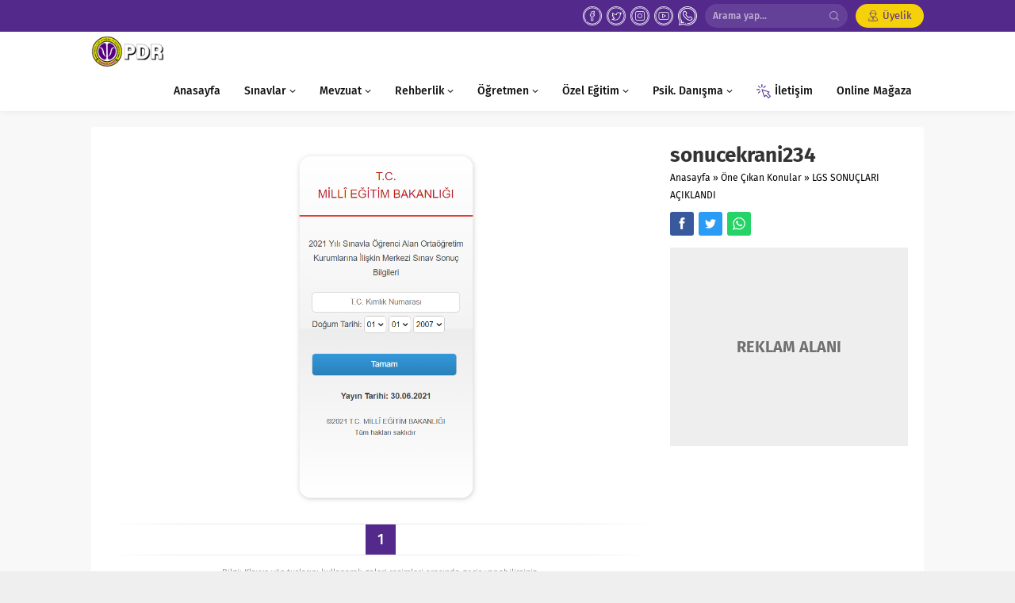

--- FILE ---
content_type: text/html; charset=UTF-8
request_url: https://www.rehberlikservisi.net/lgs-sonuclari-aciklandi/sonucekrani234/
body_size: 34061
content:
<!DOCTYPE html>
<html dir="ltr" lang="tr" prefix="og: https://ogp.me/ns#">
<head>
	<title>sonucekrani234 | Rehberlik Servisi</title>
	<style>img:is([sizes="auto" i], [sizes^="auto," i]) { contain-intrinsic-size: 3000px 1500px }</style>
	
		<!-- All in One SEO 4.9.3 - aioseo.com -->
	<meta name="robots" content="max-image-preview:large" />
	<meta name="author" content="Rehberlik Servisi"/>
	<meta name="msvalidate.01" content="B741081A89F0311ADE188B9ED7170932" />
	<meta name="yandex-verification" content="02f8f01fcac53eb5" />
	<link rel="canonical" href="https://www.rehberlikservisi.net/lgs-sonuclari-aciklandi/sonucekrani234/" />
	<meta name="generator" content="All in One SEO (AIOSEO) 4.9.3" />
		<meta property="og:locale" content="tr_TR" />
		<meta property="og:site_name" content="Rehberlik Servisi" />
		<meta property="og:type" content="article" />
		<meta property="og:title" content="sonucekrani234 | Rehberlik Servisi" />
		<meta property="og:url" content="https://www.rehberlikservisi.net/lgs-sonuclari-aciklandi/sonucekrani234/" />
		<meta property="article:published_time" content="2021-06-30T08:38:04+00:00" />
		<meta property="article:modified_time" content="2021-06-30T08:38:04+00:00" />
		<meta property="article:publisher" content="https://www.facebook.com/groups/rehberlikservisi2015" />
		<meta name="twitter:card" content="summary" />
		<meta name="twitter:site" content="@RehberlikServ" />
		<meta name="twitter:title" content="sonucekrani234 | Rehberlik Servisi" />
		<script type="application/ld+json" class="aioseo-schema">
			{"@context":"https:\/\/schema.org","@graph":[{"@type":"BreadcrumbList","@id":"https:\/\/www.rehberlikservisi.net\/lgs-sonuclari-aciklandi\/sonucekrani234\/#breadcrumblist","itemListElement":[{"@type":"ListItem","@id":"https:\/\/www.rehberlikservisi.net#listItem","position":1,"name":"Home","item":"https:\/\/www.rehberlikservisi.net","nextItem":{"@type":"ListItem","@id":"https:\/\/www.rehberlikservisi.net\/lgs-sonuclari-aciklandi\/sonucekrani234\/#listItem","name":"sonucekrani234"}},{"@type":"ListItem","@id":"https:\/\/www.rehberlikservisi.net\/lgs-sonuclari-aciklandi\/sonucekrani234\/#listItem","position":2,"name":"sonucekrani234","previousItem":{"@type":"ListItem","@id":"https:\/\/www.rehberlikservisi.net#listItem","name":"Home"}}]},{"@type":"ItemPage","@id":"https:\/\/www.rehberlikservisi.net\/lgs-sonuclari-aciklandi\/sonucekrani234\/#itempage","url":"https:\/\/www.rehberlikservisi.net\/lgs-sonuclari-aciklandi\/sonucekrani234\/","name":"sonucekrani234 | Rehberlik Servisi","inLanguage":"tr-TR","isPartOf":{"@id":"https:\/\/www.rehberlikservisi.net\/#website"},"breadcrumb":{"@id":"https:\/\/www.rehberlikservisi.net\/lgs-sonuclari-aciklandi\/sonucekrani234\/#breadcrumblist"},"author":{"@id":"https:\/\/www.rehberlikservisi.net\/author\/admin\/#author"},"creator":{"@id":"https:\/\/www.rehberlikservisi.net\/author\/admin\/#author"},"datePublished":"2021-06-30T11:38:04+03:00","dateModified":"2021-06-30T11:38:04+03:00"},{"@type":"Organization","@id":"https:\/\/www.rehberlikservisi.net\/#organization","name":"Rehberlik Servisi","description":"T\u00fcrkiye'nin En B\u00fcy\u00fck Psikolojik Dan\u0131\u015fma ve Rehberlik Grubu","url":"https:\/\/www.rehberlikservisi.net\/","telephone":"+905424909595","logo":{"@type":"ImageObject","url":"https:\/\/www.rehberlikservisi.net\/wp-content\/uploads\/sonucekrani234.png","@id":"https:\/\/www.rehberlikservisi.net\/lgs-sonuclari-aciklandi\/sonucekrani234\/#organizationLogo"},"image":{"@id":"https:\/\/www.rehberlikservisi.net\/lgs-sonuclari-aciklandi\/sonucekrani234\/#organizationLogo"},"sameAs":["https:\/\/www.instagram.com\/rehberlikserv\/","https:\/\/www.youtube.com\/channel\/UCvNvBzhPdu0bl8Pm4Ej9xHw"]},{"@type":"Person","@id":"https:\/\/www.rehberlikservisi.net\/author\/admin\/#author","url":"https:\/\/www.rehberlikservisi.net\/author\/admin\/","name":"Rehberlik Servisi","image":{"@type":"ImageObject","@id":"https:\/\/www.rehberlikservisi.net\/lgs-sonuclari-aciklandi\/sonucekrani234\/#authorImage","url":"https:\/\/secure.gravatar.com\/avatar\/af9097a7df74007228cf1775fc32758931ec1647db9e47bb62d52947250aa79c?s=96&d=mm&r=g","width":96,"height":96,"caption":"Rehberlik Servisi"}},{"@type":"WebSite","@id":"https:\/\/www.rehberlikservisi.net\/#website","url":"https:\/\/www.rehberlikservisi.net\/","name":"Rehberlik Servisi","description":"T\u00fcrkiye'nin En B\u00fcy\u00fck Psikolojik Dan\u0131\u015fma ve Rehberlik Grubu","inLanguage":"tr-TR","publisher":{"@id":"https:\/\/www.rehberlikservisi.net\/#organization"}}]}
		</script>
		<!-- All in One SEO -->

<link rel="alternate" type="application/rss+xml" title="Rehberlik Servisi &raquo; akışı" href="https://www.rehberlikservisi.net/feed/" />
<link rel="alternate" type="application/rss+xml" title="Rehberlik Servisi &raquo; yorum akışı" href="https://www.rehberlikservisi.net/comments/feed/" />
<link rel="alternate" type="application/rss+xml" title="Rehberlik Servisi &raquo; sonucekrani234 yorum akışı" href="https://www.rehberlikservisi.net/lgs-sonuclari-aciklandi/sonucekrani234/feed/" />
<link rel='stylesheet' id='wp-block-library-css' href='https://www.rehberlikservisi.net/wp-includes/css/dist/block-library/style.min.css?ver=6.8.3' media='all' />
<style id='wp-block-library-theme-inline-css'>
.wp-block-audio :where(figcaption){color:#555;font-size:13px;text-align:center}.is-dark-theme .wp-block-audio :where(figcaption){color:#ffffffa6}.wp-block-audio{margin:0 0 1em}.wp-block-code{border:1px solid #ccc;border-radius:4px;font-family:Menlo,Consolas,monaco,monospace;padding:.8em 1em}.wp-block-embed :where(figcaption){color:#555;font-size:13px;text-align:center}.is-dark-theme .wp-block-embed :where(figcaption){color:#ffffffa6}.wp-block-embed{margin:0 0 1em}.blocks-gallery-caption{color:#555;font-size:13px;text-align:center}.is-dark-theme .blocks-gallery-caption{color:#ffffffa6}:root :where(.wp-block-image figcaption){color:#555;font-size:13px;text-align:center}.is-dark-theme :root :where(.wp-block-image figcaption){color:#ffffffa6}.wp-block-image{margin:0 0 1em}.wp-block-pullquote{border-bottom:4px solid;border-top:4px solid;color:currentColor;margin-bottom:1.75em}.wp-block-pullquote cite,.wp-block-pullquote footer,.wp-block-pullquote__citation{color:currentColor;font-size:.8125em;font-style:normal;text-transform:uppercase}.wp-block-quote{border-left:.25em solid;margin:0 0 1.75em;padding-left:1em}.wp-block-quote cite,.wp-block-quote footer{color:currentColor;font-size:.8125em;font-style:normal;position:relative}.wp-block-quote:where(.has-text-align-right){border-left:none;border-right:.25em solid;padding-left:0;padding-right:1em}.wp-block-quote:where(.has-text-align-center){border:none;padding-left:0}.wp-block-quote.is-large,.wp-block-quote.is-style-large,.wp-block-quote:where(.is-style-plain){border:none}.wp-block-search .wp-block-search__label{font-weight:700}.wp-block-search__button{border:1px solid #ccc;padding:.375em .625em}:where(.wp-block-group.has-background){padding:1.25em 2.375em}.wp-block-separator.has-css-opacity{opacity:.4}.wp-block-separator{border:none;border-bottom:2px solid;margin-left:auto;margin-right:auto}.wp-block-separator.has-alpha-channel-opacity{opacity:1}.wp-block-separator:not(.is-style-wide):not(.is-style-dots){width:100px}.wp-block-separator.has-background:not(.is-style-dots){border-bottom:none;height:1px}.wp-block-separator.has-background:not(.is-style-wide):not(.is-style-dots){height:2px}.wp-block-table{margin:0 0 1em}.wp-block-table td,.wp-block-table th{word-break:normal}.wp-block-table :where(figcaption){color:#555;font-size:13px;text-align:center}.is-dark-theme .wp-block-table :where(figcaption){color:#ffffffa6}.wp-block-video :where(figcaption){color:#555;font-size:13px;text-align:center}.is-dark-theme .wp-block-video :where(figcaption){color:#ffffffa6}.wp-block-video{margin:0 0 1em}:root :where(.wp-block-template-part.has-background){margin-bottom:0;margin-top:0;padding:1.25em 2.375em}
</style>
<style id='classic-theme-styles-inline-css'>
/*! This file is auto-generated */
.wp-block-button__link{color:#fff;background-color:#32373c;border-radius:9999px;box-shadow:none;text-decoration:none;padding:calc(.667em + 2px) calc(1.333em + 2px);font-size:1.125em}.wp-block-file__button{background:#32373c;color:#fff;text-decoration:none}
</style>
<link rel='stylesheet' id='aioseo/css/src/vue/standalone/blocks/table-of-contents/global.scss-css' href='https://www.rehberlikservisi.net/wp-content/plugins/all-in-one-seo-pack/dist/Lite/assets/css/table-of-contents/global.e90f6d47.css?ver=4.9.3' media='all' />
<style id='global-styles-inline-css'>
:root{--wp--preset--aspect-ratio--square: 1;--wp--preset--aspect-ratio--4-3: 4/3;--wp--preset--aspect-ratio--3-4: 3/4;--wp--preset--aspect-ratio--3-2: 3/2;--wp--preset--aspect-ratio--2-3: 2/3;--wp--preset--aspect-ratio--16-9: 16/9;--wp--preset--aspect-ratio--9-16: 9/16;--wp--preset--color--black: #000000;--wp--preset--color--cyan-bluish-gray: #abb8c3;--wp--preset--color--white: #ffffff;--wp--preset--color--pale-pink: #f78da7;--wp--preset--color--vivid-red: #cf2e2e;--wp--preset--color--luminous-vivid-orange: #ff6900;--wp--preset--color--luminous-vivid-amber: #fcb900;--wp--preset--color--light-green-cyan: #7bdcb5;--wp--preset--color--vivid-green-cyan: #00d084;--wp--preset--color--pale-cyan-blue: #8ed1fc;--wp--preset--color--vivid-cyan-blue: #0693e3;--wp--preset--color--vivid-purple: #9b51e0;--wp--preset--gradient--vivid-cyan-blue-to-vivid-purple: linear-gradient(135deg,rgba(6,147,227,1) 0%,rgb(155,81,224) 100%);--wp--preset--gradient--light-green-cyan-to-vivid-green-cyan: linear-gradient(135deg,rgb(122,220,180) 0%,rgb(0,208,130) 100%);--wp--preset--gradient--luminous-vivid-amber-to-luminous-vivid-orange: linear-gradient(135deg,rgba(252,185,0,1) 0%,rgba(255,105,0,1) 100%);--wp--preset--gradient--luminous-vivid-orange-to-vivid-red: linear-gradient(135deg,rgba(255,105,0,1) 0%,rgb(207,46,46) 100%);--wp--preset--gradient--very-light-gray-to-cyan-bluish-gray: linear-gradient(135deg,rgb(238,238,238) 0%,rgb(169,184,195) 100%);--wp--preset--gradient--cool-to-warm-spectrum: linear-gradient(135deg,rgb(74,234,220) 0%,rgb(151,120,209) 20%,rgb(207,42,186) 40%,rgb(238,44,130) 60%,rgb(251,105,98) 80%,rgb(254,248,76) 100%);--wp--preset--gradient--blush-light-purple: linear-gradient(135deg,rgb(255,206,236) 0%,rgb(152,150,240) 100%);--wp--preset--gradient--blush-bordeaux: linear-gradient(135deg,rgb(254,205,165) 0%,rgb(254,45,45) 50%,rgb(107,0,62) 100%);--wp--preset--gradient--luminous-dusk: linear-gradient(135deg,rgb(255,203,112) 0%,rgb(199,81,192) 50%,rgb(65,88,208) 100%);--wp--preset--gradient--pale-ocean: linear-gradient(135deg,rgb(255,245,203) 0%,rgb(182,227,212) 50%,rgb(51,167,181) 100%);--wp--preset--gradient--electric-grass: linear-gradient(135deg,rgb(202,248,128) 0%,rgb(113,206,126) 100%);--wp--preset--gradient--midnight: linear-gradient(135deg,rgb(2,3,129) 0%,rgb(40,116,252) 100%);--wp--preset--font-size--small: 13px;--wp--preset--font-size--medium: 20px;--wp--preset--font-size--large: 36px;--wp--preset--font-size--x-large: 42px;--wp--preset--spacing--20: 0.44rem;--wp--preset--spacing--30: 0.67rem;--wp--preset--spacing--40: 1rem;--wp--preset--spacing--50: 1.5rem;--wp--preset--spacing--60: 2.25rem;--wp--preset--spacing--70: 3.38rem;--wp--preset--spacing--80: 5.06rem;--wp--preset--shadow--natural: 6px 6px 9px rgba(0, 0, 0, 0.2);--wp--preset--shadow--deep: 12px 12px 50px rgba(0, 0, 0, 0.4);--wp--preset--shadow--sharp: 6px 6px 0px rgba(0, 0, 0, 0.2);--wp--preset--shadow--outlined: 6px 6px 0px -3px rgba(255, 255, 255, 1), 6px 6px rgba(0, 0, 0, 1);--wp--preset--shadow--crisp: 6px 6px 0px rgba(0, 0, 0, 1);}:where(.is-layout-flex){gap: 0.5em;}:where(.is-layout-grid){gap: 0.5em;}body .is-layout-flex{display: flex;}.is-layout-flex{flex-wrap: wrap;align-items: center;}.is-layout-flex > :is(*, div){margin: 0;}body .is-layout-grid{display: grid;}.is-layout-grid > :is(*, div){margin: 0;}:where(.wp-block-columns.is-layout-flex){gap: 2em;}:where(.wp-block-columns.is-layout-grid){gap: 2em;}:where(.wp-block-post-template.is-layout-flex){gap: 1.25em;}:where(.wp-block-post-template.is-layout-grid){gap: 1.25em;}.has-black-color{color: var(--wp--preset--color--black) !important;}.has-cyan-bluish-gray-color{color: var(--wp--preset--color--cyan-bluish-gray) !important;}.has-white-color{color: var(--wp--preset--color--white) !important;}.has-pale-pink-color{color: var(--wp--preset--color--pale-pink) !important;}.has-vivid-red-color{color: var(--wp--preset--color--vivid-red) !important;}.has-luminous-vivid-orange-color{color: var(--wp--preset--color--luminous-vivid-orange) !important;}.has-luminous-vivid-amber-color{color: var(--wp--preset--color--luminous-vivid-amber) !important;}.has-light-green-cyan-color{color: var(--wp--preset--color--light-green-cyan) !important;}.has-vivid-green-cyan-color{color: var(--wp--preset--color--vivid-green-cyan) !important;}.has-pale-cyan-blue-color{color: var(--wp--preset--color--pale-cyan-blue) !important;}.has-vivid-cyan-blue-color{color: var(--wp--preset--color--vivid-cyan-blue) !important;}.has-vivid-purple-color{color: var(--wp--preset--color--vivid-purple) !important;}.has-black-background-color{background-color: var(--wp--preset--color--black) !important;}.has-cyan-bluish-gray-background-color{background-color: var(--wp--preset--color--cyan-bluish-gray) !important;}.has-white-background-color{background-color: var(--wp--preset--color--white) !important;}.has-pale-pink-background-color{background-color: var(--wp--preset--color--pale-pink) !important;}.has-vivid-red-background-color{background-color: var(--wp--preset--color--vivid-red) !important;}.has-luminous-vivid-orange-background-color{background-color: var(--wp--preset--color--luminous-vivid-orange) !important;}.has-luminous-vivid-amber-background-color{background-color: var(--wp--preset--color--luminous-vivid-amber) !important;}.has-light-green-cyan-background-color{background-color: var(--wp--preset--color--light-green-cyan) !important;}.has-vivid-green-cyan-background-color{background-color: var(--wp--preset--color--vivid-green-cyan) !important;}.has-pale-cyan-blue-background-color{background-color: var(--wp--preset--color--pale-cyan-blue) !important;}.has-vivid-cyan-blue-background-color{background-color: var(--wp--preset--color--vivid-cyan-blue) !important;}.has-vivid-purple-background-color{background-color: var(--wp--preset--color--vivid-purple) !important;}.has-black-border-color{border-color: var(--wp--preset--color--black) !important;}.has-cyan-bluish-gray-border-color{border-color: var(--wp--preset--color--cyan-bluish-gray) !important;}.has-white-border-color{border-color: var(--wp--preset--color--white) !important;}.has-pale-pink-border-color{border-color: var(--wp--preset--color--pale-pink) !important;}.has-vivid-red-border-color{border-color: var(--wp--preset--color--vivid-red) !important;}.has-luminous-vivid-orange-border-color{border-color: var(--wp--preset--color--luminous-vivid-orange) !important;}.has-luminous-vivid-amber-border-color{border-color: var(--wp--preset--color--luminous-vivid-amber) !important;}.has-light-green-cyan-border-color{border-color: var(--wp--preset--color--light-green-cyan) !important;}.has-vivid-green-cyan-border-color{border-color: var(--wp--preset--color--vivid-green-cyan) !important;}.has-pale-cyan-blue-border-color{border-color: var(--wp--preset--color--pale-cyan-blue) !important;}.has-vivid-cyan-blue-border-color{border-color: var(--wp--preset--color--vivid-cyan-blue) !important;}.has-vivid-purple-border-color{border-color: var(--wp--preset--color--vivid-purple) !important;}.has-vivid-cyan-blue-to-vivid-purple-gradient-background{background: var(--wp--preset--gradient--vivid-cyan-blue-to-vivid-purple) !important;}.has-light-green-cyan-to-vivid-green-cyan-gradient-background{background: var(--wp--preset--gradient--light-green-cyan-to-vivid-green-cyan) !important;}.has-luminous-vivid-amber-to-luminous-vivid-orange-gradient-background{background: var(--wp--preset--gradient--luminous-vivid-amber-to-luminous-vivid-orange) !important;}.has-luminous-vivid-orange-to-vivid-red-gradient-background{background: var(--wp--preset--gradient--luminous-vivid-orange-to-vivid-red) !important;}.has-very-light-gray-to-cyan-bluish-gray-gradient-background{background: var(--wp--preset--gradient--very-light-gray-to-cyan-bluish-gray) !important;}.has-cool-to-warm-spectrum-gradient-background{background: var(--wp--preset--gradient--cool-to-warm-spectrum) !important;}.has-blush-light-purple-gradient-background{background: var(--wp--preset--gradient--blush-light-purple) !important;}.has-blush-bordeaux-gradient-background{background: var(--wp--preset--gradient--blush-bordeaux) !important;}.has-luminous-dusk-gradient-background{background: var(--wp--preset--gradient--luminous-dusk) !important;}.has-pale-ocean-gradient-background{background: var(--wp--preset--gradient--pale-ocean) !important;}.has-electric-grass-gradient-background{background: var(--wp--preset--gradient--electric-grass) !important;}.has-midnight-gradient-background{background: var(--wp--preset--gradient--midnight) !important;}.has-small-font-size{font-size: var(--wp--preset--font-size--small) !important;}.has-medium-font-size{font-size: var(--wp--preset--font-size--medium) !important;}.has-large-font-size{font-size: var(--wp--preset--font-size--large) !important;}.has-x-large-font-size{font-size: var(--wp--preset--font-size--x-large) !important;}
:where(.wp-block-post-template.is-layout-flex){gap: 1.25em;}:where(.wp-block-post-template.is-layout-grid){gap: 1.25em;}
:where(.wp-block-columns.is-layout-flex){gap: 2em;}:where(.wp-block-columns.is-layout-grid){gap: 2em;}
:root :where(.wp-block-pullquote){font-size: 1.5em;line-height: 1.6;}
</style>
<link rel='stylesheet' id='contact-form-7-css' href='https://www.rehberlikservisi.net/wp-content/plugins/contact-form-7/includes/css/styles.css?ver=6.1.4' media='all' />
<link rel='stylesheet' id='safirstyle-css' href='https://www.rehberlikservisi.net/wp-content/themes/lara-1/style.css?ver=1718276471' media='all' />
<style id='akismet-widget-style-inline-css'>

			.a-stats {
				--akismet-color-mid-green: #357b49;
				--akismet-color-white: #fff;
				--akismet-color-light-grey: #f6f7f7;

				max-width: 350px;
				width: auto;
			}

			.a-stats * {
				all: unset;
				box-sizing: border-box;
			}

			.a-stats strong {
				font-weight: 600;
			}

			.a-stats a.a-stats__link,
			.a-stats a.a-stats__link:visited,
			.a-stats a.a-stats__link:active {
				background: var(--akismet-color-mid-green);
				border: none;
				box-shadow: none;
				border-radius: 8px;
				color: var(--akismet-color-white);
				cursor: pointer;
				display: block;
				font-family: -apple-system, BlinkMacSystemFont, 'Segoe UI', 'Roboto', 'Oxygen-Sans', 'Ubuntu', 'Cantarell', 'Helvetica Neue', sans-serif;
				font-weight: 500;
				padding: 12px;
				text-align: center;
				text-decoration: none;
				transition: all 0.2s ease;
			}

			/* Extra specificity to deal with TwentyTwentyOne focus style */
			.widget .a-stats a.a-stats__link:focus {
				background: var(--akismet-color-mid-green);
				color: var(--akismet-color-white);
				text-decoration: none;
			}

			.a-stats a.a-stats__link:hover {
				filter: brightness(110%);
				box-shadow: 0 4px 12px rgba(0, 0, 0, 0.06), 0 0 2px rgba(0, 0, 0, 0.16);
			}

			.a-stats .count {
				color: var(--akismet-color-white);
				display: block;
				font-size: 1.5em;
				line-height: 1.4;
				padding: 0 13px;
				white-space: nowrap;
			}
		
</style>
<script src="https://www.rehberlikservisi.net/wp-includes/js/jquery/jquery.min.js?ver=3.7.1" id="jquery-core-js"></script>
<script src="https://www.rehberlikservisi.net/wp-includes/js/jquery/jquery-migrate.min.js?ver=3.4.1" id="jquery-migrate-js"></script>
<link rel="https://api.w.org/" href="https://www.rehberlikservisi.net/wp-json/" /><link rel="alternate" title="JSON" type="application/json" href="https://www.rehberlikservisi.net/wp-json/wp/v2/media/7753" /><link rel="EditURI" type="application/rsd+xml" title="RSD" href="https://www.rehberlikservisi.net/xmlrpc.php?rsd" />
<link rel='shortlink' href='https://www.rehberlikservisi.net/?p=7753' />
<link rel="alternate" title="oEmbed (JSON)" type="application/json+oembed" href="https://www.rehberlikservisi.net/wp-json/oembed/1.0/embed?url=https%3A%2F%2Fwww.rehberlikservisi.net%2Flgs-sonuclari-aciklandi%2Fsonucekrani234%2F" />
<link rel="alternate" title="oEmbed (XML)" type="text/xml+oembed" href="https://www.rehberlikservisi.net/wp-json/oembed/1.0/embed?url=https%3A%2F%2Fwww.rehberlikservisi.net%2Flgs-sonuclari-aciklandi%2Fsonucekrani234%2F&#038;format=xml" />
	<meta name="viewport" content="width=device-width, initial-scale=1" />
	<meta charset="UTF-8" />
	<link rel="shortcut icon" href="https://www.rehberlikservisi.net/wp-content/uploads/2016/12/psikolojilogo.png">
		<!--[if lt IE 9]><script src="https://www.rehberlikservisi.net/wp-content/themes/lara-1/scripts/html5shiv.js"></script><![endif]-->
	<!-- Global site tag (gtag.js) - Google Analytics -->
<script async src="https://www.googletagmanager.com/gtag/js?id=UA-106048817-1"></script>
<script>
  window.dataLayer = window.dataLayer || [];
  function gtag(){dataLayer.push(arguments);}
  gtag('js', new Date());

  gtag('config', 'UA-106048817-1');
</script><style>#topbar .membershipButton,#menu li .icon,.mainHeading .allLink:hover,#menu .sub-menu li span.icon,.safirBox .title a:hover,.whitePost .title a:hover,.burcList .item:hover .title,footer .safirSocial a:hover,#loginMenu a:before,.authorsWidget .author-name a,#authorRelated .item a:hover,#authorRelated .item .title:before,#allAuthorsPage .post .author-name a:hover,aside.profile .userMenu a .icon:before,#profile .table .postContainer .title a:hover,a,h1,h2,h3,h4,h5,h6,#crumbs a:hover,#menu>ul>li:hover>a,#menu>ul>li.active>a,.advancedPostsWidget1 .item .title a:hover,.advancedPostsWidget2 .item .title a:hover,.listing.style1 .item .title a:hover,.listing.style2 .item .title a:hover,.safirForm p>span:before,#mobilemenu span.icon,#hamburgermenu .membership .membershipMenuButton{color:#532a8c;}#topbar .menu a:hover,.safirSocial a:hover,.mainHeading .icon,.safirCustomMenu a .icon,.owlWidget .owl-nav div:hover,.authorsWidget .arrows,#header-cont .toggleMenu,#header-cont .searchform .close,#hamburgermenu span.close,.hamburgerMenuButton{color:#f5d10a;}#topbar,.mainHeading,.safirCustomMenu a .icon,.slider2Widget .owl-dots .owl-dot.active,.tabbedWidget .tabheading,#header-cont .toggleMenu:before,#header-cont .searchform .close,#hamburgermenu span.close,.hamburgerMenuButton:before,.slider2Widget .owl-dots .owl-dot.active a,.authorsWidget .allLink a,.safirTop,.pageHeading:before,.safirnavi span,.safirnavi a,#gallery-nav a:hover,#gallery-nav a.active,form button.submit,form input[type=submit],.sfrIconForm form .fileLabel span.button,.safirButton,.pageHeading .inner:before,.safirnavi span,.safirnavi a,#content form input[type=submit],#gallery-links a,#switcher .icon{background:#532a8c;}#topbar .membershipButton,#header-cont .searchButton:before,#hamburgermenu .membership .membershipMenuButton:before{background:#f5d10a;}.safirthumb{padding-bottom:56.25%;}#header-logo{height:50px;}#header-logo img{max-height:40px;}#menu a{line-height:50px;}#menu .sub-menu{top:50px;}</style><link rel="icon" href="https://www.rehberlikservisi.net/wp-content/uploads/2016/11/cropped-psychology-32x32.png" sizes="32x32" />
<link rel="icon" href="https://www.rehberlikservisi.net/wp-content/uploads/2016/11/cropped-psychology-192x192.png" sizes="192x192" />
<link rel="apple-touch-icon" href="https://www.rehberlikservisi.net/wp-content/uploads/2016/11/cropped-psychology-180x180.png" />
<meta name="msapplication-TileImage" content="https://www.rehberlikservisi.net/wp-content/uploads/2016/11/cropped-psychology-270x270.png" />
		<style id="wp-custom-css">
			footer {clear:both;}		</style>
		</head>
<body class="attachment wp-singular attachment-template-default single single-attachment postid-7753 attachmentid-7753 attachment-png wp-theme-lara-1 desktop stickySidebar">
<svg version="1.1" xmlns="http://www.w3.org/2000/svg" xmlns:xlink="http://www.w3.org/1999/xlink" viewBox="0 0 32 32" style="display:none"><symbol id="safiricon-icon1" viewBox="0 0 512 512"><path d="m256 0c-141 0-256 115-256 256 0 141 115 256 256 256 141 0 256-115 256-256 0-141-115-256-256-256z m0 472c-119 0-216-97-216-216 0-119 97-216 216-216 119 0 216 97 216 216 0 119-97 216-216 216z m99-238l-79 0 0-79c0-11-9-20-20-20-11 0-20 9-20 20l0 79-79 0c-11 0-20 9-20 20 0 11 9 20 20 20l79 0 0 79c0 11 9 20 20 20 11 0 20-9 20-20l0-79 79 0c11 0 20-9 20-20 0-11-9-20-20-20z"></path></symbol><symbol id="safiricon-icon10" viewBox="0 0 512 512"><path d="m370 0l-228 0c-19 0-35 16-35 35l0 442c0 19 16 35 35 35l228 0c19 0 35-16 35-35l0-442c0-19-16-35-35-35z m-151 25l74 0c2 0 4 2 4 4 0 2-2 4-4 4l-74 0c-2 0-4-2-4-4 0-2 2-4 4-4z m37 470c-10 0-17-8-17-18 0-9 7-17 17-17 10 0 17 8 17 17 0 10-7 18-17 18z m125-47l-250 0 0-393 250 0z"></path></symbol><symbol id="safiricon-icon11" viewBox="0 0 512 512"><path d="m512 424l-113-214 51-45c15-13 24-32 25-52 1-21-7-40-21-55-15-14-34-22-55-21-20 1-39 10-52 25l-45 51-214-113-53 53 27 27-7 6c-19 19-19 50 0 69 9 9 22 14 34 14 13 0 25-5 34-14l7-7 75 75-86 99-59-4-60 60 75 37-19 20 21 21 20-19 37 75 60-60-4-59 99-86 75 75-7 7c-9 9-14 21-14 34 0 13 5 25 14 34 10 9 22 14 35 14 12 0 24-5 34-14l6-7 27 27z m-410-291c-7 8-19 8-26 0-7-7-7-18 0-26l7-6 26 26z m-24-80l16-16 188 99-57 65z m85 387l-21 21-23-47 19-19-21-21-19 19-47-23 21-21 60 4 237-271c8-9 19-15 31-15 12 0 24 4 32 13 9 8 14 20 13 32 0 12-6 23-15 31l-271 237z m213-210l99 188-16 16-148-147z m29 206c-8 7-19 7-26 0-4-4-6-8-6-13 0-5 2-10 6-13l6-7 26 26z"></path></symbol><symbol id="safiricon-icon12" viewBox="0 0 512 512"><path d="m426 86c-45-45-105-70-168-70-131 0-238 107-238 238 0 42 11 83 31 119l-33 123 126-33c35 19 74 29 114 29l0 0c131 0 238-107 238-238 0-64-25-123-70-168z m-168 366l0 0c-36 0-71-10-101-28l-7-4-75 20 20-73-5-8c-20-31-30-68-30-105 0-109 89-198 198-198 53 0 102 21 140 58 37 37 58 87 58 140-1 109-89 198-198 198z m108-148c-6-3-35-18-40-20-6-2-10-3-14 3-4 6-15 20-19 24-3 3-7 4-13 1-5-3-25-9-47-30-18-15-30-35-33-41-4-6 0-9 2-12 7-8 13-16 15-20 2-4 1-8 0-11-2-3-14-32-19-44-5-11-10-10-13-10-4 0-8 0-12 0-4 0-10 1-15 7-6 6-21 21-21 50 0 29 21 57 24 61 3 4 42 64 102 90 14 6 25 10 34 13 14 4 27 4 37 2 11-2 35-14 40-28 5-14 5-26 4-28-2-3-6-4-12-7z"></path></symbol><symbol id="safiricon-icon13" viewBox="0 0 512 512"><path d="m352 220c0-11-8-20-20-20l-206 0c-11 0-20 9-20 20 0 11 9 20 20 20l206 0c12 0 20-9 20-20z m-226 60c-11 0-20 9-20 20 0 11 9 20 20 20l126 0c11 0 20-9 20-20 0-11-9-20-20-20z m47 192l-66 0c-22 0-40-18-40-40l0-352c0-22 18-40 40-40l245 0c23 0 40 18 40 40l0 123c0 11 9 20 20 20 12 0 20-9 20-20l0-123c0-44-35-80-80-80l-245 0c-45 0-80 36-80 80l0 352c0 44 35 80 80 80l66 0c12 0 20-9 20-20 0-11-8-20-20-20z m295-182c-24-24-62-24-85 0l-110 109c-2 2-4 5-5 8l-24 79c-2 7 0 15 5 20 4 4 9 6 14 6 2 0 4 0 6-1l81-22c3-1 6-3 8-5l110-110c23-23 23-61 0-84z m-134 162l-41 11 12-39 74-74 28 28z m106-106l-4 4-29-28 4-4c8-8 21-8 29 0 7 8 7 20 0 28z m-108-226l-206 0c-11 0-20 9-20 20 0 11 9 20 20 20l206 0c12 0 20-9 20-20 0-11-8-20-20-20z"></path></symbol><symbol id="safiricon-icon14" viewBox="0 0 512 512"><path d="m119 328l-27 165c-1 6 1 13 6 16 5 4 12 4 17 1l141-78 141 78c2 1 5 2 7 2 4 0 7-1 10-3 5-3 7-10 6-16l-27-165 114-117c5-5 6-11 4-17-2-5-7-10-13-10l-157-25-71-150c-5-11-23-11-28 0l-71 150-157 25c-6 0-11 5-13 10-2 6-1 12 4 17z m65-138c6-1 10-4 12-9l60-127 60 127c2 5 6 8 12 9l135 20-98 101c-4 4-6 9-5 14l23 141-119-66c-3-1-5-2-8-2-3 0-5 1-8 2l-119 66 23-141c1-5-1-10-5-14l-98-101z"></path></symbol><symbol id="safiricon-icon15" viewBox="0 0 512 512"><path d="m512 166c0-1 0-2-1-4l-29-91 0-10c2 0 4-1 6-2 7-5 10-14 5-21-4-7-13-10-20-5-4 2-8 1-11-3-1-2-1-5 0-8 4-7 1-16-6-20-8-4-17-1-21 6-6 13-5 27 3 39 3 6 8 10 14 13l0 11-29 91c-1 2-1 3-1 4 0 0 0 40 0 93l-46 0 0-17c0-8-7-15-15-15l-9 0c-3-25-13-49-28-67-15-18-33-30-53-34l0-20c2-1 4-2 6-3 7-4 10-13 5-21-4-7-13-9-20-5-4 2-8 1-11-3-1-2-1-5 0-8 4-7 1-16-6-20-8-4-17-1-21 6-6 13-5 28 3 39 3 6 8 10 14 13l0 22c-20 4-38 15-52 33-15 18-26 42-29 68l-9 0c-8 0-15 7-15 15l0 17-46 0 0-92c0 0 0 0 0 0 0-1 0-3-1-5l-28-88 0-13c2 0 4-1 6-2 7-5 10-14 5-21-4-7-13-10-20-5-4 2-8 1-11-3-1-2-1-5 0-8 4-7 1-16-6-20-8-4-17-1-21 6-6 13-5 27 3 39 3 6 8 10 14 13l0 8c0 0 0 0 0 1l-30 93c-1 2-1 4-1 5 0 0 0 0 0 0l0 330c0 8 7 15 15 15l482 0c8 0 15-7 15-15 0 0 0-331 0-331z m-45-44l9 30-18 0z m-45 167l0 193-46 0 0-193z m-166-134c32 0 59 31 66 72l-132 0c7-41 35-72 66-72z m-211-33l9 30-18 0z m15 360l-30 0 0-300 30 0z m30-193l46 0 0 193-46 0z m136 193l0-137 30-20 30 20 0 137z m90 0l0-145c0-5-3-10-7-12l-45-30c-5-4-11-4-16 0l-45 30c-4 2-7 7-7 12l0 145-30 0 0-225 180 0 0 225z m166 0l-30 0 0-300 30 0z"></path></symbol><symbol id="safiricon-icon16" viewBox="0 0 512 512"><path d="m437 256c55-50 89-102 69-138-22-40-92-35-165-12-17-61-46-106-85-106-39 0-68 45-85 105-19-5-37-10-53-12-6-19-23-32-43-32-21 0-39 15-44 35-11 5-20 12-25 22-20 36 13 88 68 138-55 50-88 102-68 138 23 41 93 34 164 12 18 61 47 106 86 106 39 0 68-45 85-105 7 2 14 3 21 5 3 22 21 39 44 39 19 0 35-12 41-28 36-2 52-17 59-29 20-36-13-88-69-138z m-405 124c-9-18 12-58 64-105 18 15 38 28 58 42 2 21 5 41 9 61-69 21-120 21-131 2z m119-101c-11-8-22-15-31-23 9-8 20-15 31-23 0 8 0 15 0 23 0 8 0 15 0 23z m3-84c-20 13-40 27-58 41-51-46-73-86-64-104 1-1 3-2 4-4 8 14 22 23 39 23 19 0 35-12 42-28 14 3 30 6 46 11-4 20-7 40-9 61z m171-20c-6-4-12-7-18-11-5-3-11-6-16-8 10-5 20-8 29-12 2 10 4 20 5 31z m-69-145c20 0 42 33 57 85-19 7-38 15-57 23-19-9-38-16-57-23 15-52 37-85 57-85z m-64 114c10 3 19 7 29 12-5 2-11 5-16 8l0 0c-6 4-12 7-18 11 1-11 3-21 5-31z m-5 193c6 4 12 7 18 11 6 3 11 5 17 8-11 5-20 8-30 12-2-10-4-20-5-31z m69 145c-20 0-42-33-57-85 20-8 39-15 57-24 19 9 38 17 57 24-15 52-37 85-57 85z m64-114c-9-4-19-8-29-12 6-3 11-5 16-8 6-4 12-7 18-11-1 11-3 21-5 31z m9-68c-11 7-24 14-37 22-12 6-24 12-36 18-12-6-24-12-36-18-13-8-26-15-37-23-1-14-2-28-2-43 0-15 1-30 2-44 11-7 24-14 37-22l0 0c12-6 24-13 36-18 12 6 24 12 36 18 13 8 26 15 37 22 1 14 2 29 2 44 0 15-1 30-2 44z m151-168c9 18-13 58-65 104-18-14-37-28-57-41-2-21-5-41-9-61 69-21 120-21 131-2z m-120 101c12 8 22 15 31 23-9 8-19 15-31 23 1-8 1-15 1-23 0-8 0-15-1-23z m120 147c-4 7-16 11-31 13-6-19-23-32-43-32-16 0-31 9-39 22-6-2-12-4-18-6 4-19 7-39 9-60 20-13 39-27 57-42 52 47 75 87 65 105z m-224-169c-25 0-45 20-45 45 0 25 20 45 45 45 25 0 45-20 45-45 0-25-20-45-45-45z"></path></symbol><symbol id="safiricon-icon17" viewBox="0 0 512 512"><path d="m395 203l-299 0c-18 0-32 14-32 32l0 21c0 76 42 145 110 180 5 3 11 1 14-4 3-6 1-12-4-15-61-31-99-93-99-161l0-21c0-6 5-11 11-11l299 0c6 0 10 5 10 11l0 21c0 68-37 130-98 161-5 3-7 9-4 15 1 3 5 5 9 5 2 0 3 0 5-1 68-35 110-104 110-180l0-21c0-18-15-32-32-32z m95 220c-2-4-6-7-10-7l-469 0c-5 0-9 3-10 7-2 4-1 8 2 11l24 24c14 14 33 22 53 22l331 0c20 0 39-8 53-22l24-24c3-3 4-7 2-11z m-41 20c-11 10-24 16-38 16l-331 0c-14 0-28-6-38-16l-6-6 418 0z m42-190c-28-18-74 2-79 4-6 2-8 9-6 14 3 5 9 8 14 5 11-4 44-15 60-5 7 5 11 14 11 28 0 42-86 68-120 75l-7 1c-6 1-10 7-9 13 1 5 6 8 11 8 0 0 1 0 2 0l7-2c6-1 137-26 137-95 0-22-7-37-21-46z m-163-140c18-21 18-55 0-77-3-5-10-5-15-2-4 4-5 11-1 15 11 14 11 37 0 51-18 22-18 56 0 77 2 3 5 4 8 4 2 0 5 0 7-2 4-4 5-10 1-15-11-14-11-37 0-51z m-64 0c18-21 18-55 0-77-3-5-10-5-15-2-4 4-5 11-1 15 11 14 11 37 0 51-18 22-18 56 0 77 2 3 5 4 8 4 2 0 5 0 7-2 4-4 5-10 1-15-11-14-11-37 0-51z m-64 0c18-21 18-55 0-77-3-5-10-5-15-2-4 4-5 11-1 15 11 14 11 37 0 51-18 22-18 56 0 77 2 3 5 4 8 4 2 0 5 0 7-2 4-4 5-10 1-15-11-14-11-37 0-51z"></path></symbol><symbol id="safiricon-icon18" viewBox="0 0 512 512"><path d="m256 484c-7 0-14-3-20-8-20-18-40-35-58-50l0 0c-52-44-96-82-127-119-35-42-51-82-51-125 0-42 14-81 41-109 26-29 62-45 102-45 30 0 57 9 80 28 13 9 23 20 33 34 10-14 21-25 33-34 23-19 50-28 80-28 40 0 76 16 102 45 27 28 41 67 41 109 0 43-16 83-51 125-31 37-75 75-127 119-18 15-37 32-58 50-6 5-13 8-20 8z m-113-426c-31 0-60 12-80 35-21 23-33 54-33 89 0 36 14 69 44 105 29 36 73 73 123 116l0 0c18 15 38 32 59 51 21-19 41-36 59-51 50-43 94-80 123-116 30-36 44-69 44-105 0-35-12-66-33-89-20-23-49-35-80-35-23 0-44 7-62 21-17 13-28 29-35 41-3 5-9 9-16 9-7 0-13-4-16-9-7-12-18-28-35-41-18-14-39-21-62-21z"></path></symbol><symbol id="safiricon-icon19" viewBox="0 0 512 512"><path d="m281 379c0 13-11 25-25 25-14 0-25-12-25-25 0-14 11-25 25-25 14 0 25 11 25 25z m-25-379c-141 0-256 114-256 256 0 141 114 256 256 256 141 0 256-114 256-256 0-141-114-256-256-256z m0 472c-119 0-216-97-216-216 0-119 97-216 216-216 119 0 216 97 216 216 0 119-97 216-216 216z m0-343c-44 0-80 35-80 80 0 11 9 20 20 20 11 0 20-9 20-20 0-23 18-40 40-40 22 0 40 17 40 40 0 22-18 40-40 40-11 0-20 8-20 20l0 50c0 11 9 20 20 20 11 0 20-9 20-20l0-33c34-9 60-40 60-77 0-45-36-80-80-80z"></path></symbol><symbol id="safiricon-icon2" viewBox="0 0 512 512"><path d="m254 276c1 0 1 0 2 0 0 0 0 0 0 0 1 0 1 0 2 0 31-1 56-12 74-32 41-46 34-125 34-133-3-56-30-83-52-96-16-9-35-15-57-15l-1 0c0 0 0 0 0 0l-1 0c-11 0-35 2-57 15-22 12-49 39-52 96-1 8-7 87 34 133 18 20 43 31 74 32z m-79-162c0-1 0-1 0-1 3-76 57-84 80-84l1 0c0 0 0 0 0 0 29 0 78 12 81 84 0 0 0 1 0 1 0 1 8 73-26 111-13 15-31 22-55 22 0 0 0 0 0 0 0 0 0 0-1 0-23 0-41-7-54-22-34-38-27-111-26-111z m299 293c0 0 0 0 0-1 0 0 0-1 0-2-1-21-2-70-48-86-1 0-1 0-1 0-48-13-88-40-88-40-7-5-16-3-20 3-5 7-3 15 3 20 2 1 44 31 97 44 25 9 27 35 28 60 0 1 0 1 0 2 0 10 0 25-2 33-17 10-85 43-187 43-102 0-170-33-187-43-2-9-2-23-2-33 0-1 0-2 0-3 1-24 3-50 28-59 53-13 95-43 97-44 6-5 8-14 3-20-4-6-13-8-20-4 0 1-39 28-88 41 0 0 0 0-1 0-46 16-47 65-48 86 0 1 0 1 0 2 0 0 0 1 0 1 0 5 0 33 6 48 1 2 3 5 5 6 3 2 80 51 207 51 128 0 204-49 207-51 3-1 5-4 6-6 5-14 5-43 5-48z"></path></symbol><symbol id="safiricon-icon20" viewBox="0 0 512 512"><path d="m508 423l-87-87 43-42c3-4 5-9 4-14-2-5-5-9-10-11l-255-85c-5-2-11 0-15 4-4 4-6 10-4 15l85 255c2 5 6 8 11 10 5 1 10-1 14-4l42-43 87 87c3 3 7 4 10 4 4 0 8-1 11-4l64-64c5-6 5-15 0-21z m-75 53l-86-87c-6-6-16-6-21 0l-36 36-68-203 203 68-36 36c-6 5-6 15 0 21l87 86z m-238-356c8 0 15-7 15-15l0-90c0-8-7-15-15-15-8 0-15 7-15 15l0 90c0 8 7 15 15 15z m-117-63c-6-6-15-6-21 0-6 6-6 15 0 21l64 64c6 6 15 6 21 0 6-6 6-15 0-21z m43 191l-64 64c-6 6-6 15 0 21 6 6 15 6 21 0l64-64c6-6 6-15 0-21-6-6-15-6-21 0z m148-106l64-64c6-6 6-15 0-21-6-6-15-6-21 0l-64 64c-6 6-6 15 0 21 6 6 15 6 21 0z m-149 53c0-8-7-15-15-15l-90 0c-8 0-15 7-15 15 0 8 7 15 15 15l90 0c8 0 15-7 15-15z"></path></symbol><symbol id="safiricon-icon21" viewBox="0 0 512 512"><path d="m497 91c0 0 0 0 0 0l-136 0 0-15c0-25-20-45-45-45l-120 0c-25 0-45 20-45 45l0 15-136 0c-8 0-15 7-15 15l0 330c0 25 20 45 45 45l422 0c25 0 45-20 45-45l0-330c0 0 0 0 0 0-1-10-7-15-15-15z m-316-15c0-8 7-15 15-15l120 0c8 0 15 7 15 15l0 15-150 0z m295 45l-46 140c-2 6-8 10-15 10l-84 0 0-15c0-8-7-15-15-15l-120 0c-8 0-15 7-15 15l0 15-84 0c-7 0-13-4-15-10l-46-140z m-175 150l0 30-90 0 0-30z m181 165c0 8-7 15-15 15l-422 0c-8 0-15-7-15-15l0-238 24 72c6 19 23 31 43 31l84 0 0 15c0 8 7 15 15 15l120 0c8 0 15-7 15-15l0-15 84 0c20 0 37-12 43-31l24-72z"></path></symbol><symbol id="safiricon-icon22" viewBox="0 0 512 512"><path d="m465 128l-6 0 0-62c0-26-21-47-47-47l-340 0c-37 0-68 29-72 65 0 3 0-20 0 337 0 39 32 72 72 72l393 0c26 0 47-21 47-47l0-271c0-26-21-47-47-47z m-393-77l340 0c8 0 15 7 15 15l0 62-355 0c-21 0-39-17-40-38 1-22 19-39 40-39z m393 410l-393 0c-22 0-40-18-40-40l0-273c12 8 25 12 40 12l393 0c8 0 15 7 15 15l0 65-121 0c-41 0-75 33-75 75 0 41 34 74 75 74l121 0 0 57c0 8-7 15-15 15z m15-104l-121 0c-24 0-43-19-43-42 0-24 19-43 43-43l121 0z m-92-42c0 13-10 23-23 23-13 0-24-10-24-23 0-13 11-24 24-24 13 0 23 11 23 24z"></path></symbol><symbol id="safiricon-icon23" viewBox="0 0 512 512"><path d="m458 110c-4-4-10-4-14 0-4 4-4 11 0 14 4 4 10 4 14 0 4-3 4-10 0-14z m37 315c-12-10-178-161-190-172l34-37c37 18 82 11 111-18 29-30 50-64 58-96 9-34 3-63-16-82-19-19-48-25-82-16-32 8-66 29-96 58-29 29-36 74-18 111l-40 36-32-29c8-25 2-54-17-73-13-12-90-89-105-104-4-4-10-4-14 0-4 4-4 10 0 14l84 83-14 14-84-83c-4-4-11-4-15 0-3 4-3 11 1 14l83 83-14 15-84-84c-4-3-10-3-14 1-4 3-4 10 0 14l84 83-14 14-84-83c-4-4-10-4-14 0-4 4-4 10 0 14 0 0 0 0 0 0 0 0 0 0 0 0 0 0 0 0 0 0 1 1 10 10 105 104 20 20 49 25 73 17l27 30-191 172c-22 18-23 52-2 72 20 21 54 20 72-2l170-188c2 3 167 187 168 188 18 22 52 23 72 2 21-20 20-54-2-72z m-166-349c26-27 57-45 86-53 27-6 49-3 63 11 14 14 17 36 11 63-8 29-26 60-53 86-29 29-75 30-105 3-32-29-33-79-2-110z m-207 116l-7-7 71-71 7 7c19 20 19 51 0 71-19 19-51 20-71 0z m77 21c3-2 6-4 8-7 3-2 5-5 7-8l27 25-18 16z m-127 268c0 0 0 0 0 0-11 14-31 15-43 2-13-12-12-32 2-43 0 0 0 0 0-1l8-7 41 41z m21-23l-39-39 15-14 38 38z m27-30l-36-36 223-202c4 4 7 8 11 11 1 1 3 2 4 4z m150-136l22-24 139 126-37 37z m151 169l-13-15 38-38 15 13z m62 22c-11 12-30 13-43-2l-6-6 41-41 6 6c0 0 0 0 0 0 14 11 15 31 2 43z m-49-343c-4-3-10-3-14 1-4 5-8 10-12 14-12 12-30 14-45 5-4-3-10-1-13 4-3 4-2 11 3 13 22 14 50 11 69-8 5-4 9-10 13-15 4-4 3-10-1-14z"></path></symbol><symbol id="safiricon-icon24" viewBox="0 0 512 512"><path d="m426 89c-39-57-101-89-170-89-69 0-131 32-170 89-39 56-48 128-24 191 6 17 16 33 30 49l150 177c4 4 9 6 14 6 5 0 10-2 14-6l150-177c14-16 24-32 30-49 24-63 15-135-24-191z m-10 178c-4 13-12 26-23 39 0 0 0 0 0 0l-137 160-137-160c-11-13-19-26-23-39-20-52-13-111 20-158 32-46 83-73 140-73 57 0 108 27 140 73 33 47 40 106 20 158z m-160-161c-55 0-100 45-100 100 0 56 45 101 100 101 55 0 100-45 100-101 0-55-45-100-100-100z m0 165c-36 0-64-29-64-65 0-35 28-64 64-64 36 0 64 29 64 64 0 36-28 65-64 65z"></path></symbol><symbol id="safiricon-icon25" viewBox="0 0 512 512"><path d="m379 229c-3-4-8-7-13-7l-95 0 0-33c46-3 89-20 122-50 37-33 58-77 58-124 0-8-7-15-15-15-8 0-15 7-15 15 0 76-66 138-150 144l0-4c0-8-7-15-15-15-8 0-15 7-15 15l0 4c-84-6-150-68-150-144 0-8-7-15-15-15-8 0-15 7-15 15 0 47 21 91 58 124 33 30 76 47 122 50l0 33-95 0c-5 0-10 3-13 7l-50 80c-3 6-3 13 2 18l160 180c3 3 7 5 11 5 4 0 8-2 11-5l160-180c5-5 5-12 2-18z m-148 23l50 0 15 50-80 0z m-77 0l45 0-14 50-62 0z m-25 80l56 0 34 100z m127 118l-39-118 78 0z m37-18l34-100 56 0z m34-130l-14-50 45 0 31 50z m115-140c-7-4-17-2-21 6l-15 26c-4 7-1 16 6 20 2 1 5 2 7 2 5 0 10-3 13-7l15-26c4-8 2-17-5-21z m58 70c-3-8-11-12-19-9l-28 10c-8 3-12 11-9 19 2 6 8 10 14 10 2 0 3 0 5-1l28-10c8-3 12-12 9-19z m-407-16c2 0 5-1 7-2 7-4 10-13 6-20l-15-26c-4-8-14-10-21-6-7 4-9 13-5 21l15 26c3 4 8 7 13 7z m-34 17l-28-10c-8-3-16 1-19 9-3 7 1 16 9 19l28 10c2 1 3 1 5 1 6 0 12-4 14-10 3-8-1-16-9-19z"></path></symbol><symbol id="safiricon-icon26" viewBox="0 0 512 512"><path d="m256 0c-141 0-256 115-256 256 0 141 115 256 256 256 141 0 256-115 256-256 0-141-115-256-256-256z m-166 102c36 39 57 87 60 139l-119 0c3-53 25-102 59-139z m-59 169l119 0c-3 52-24 100-60 139-34-37-56-86-59-139z m210 210c-49-3-93-21-129-51 41-43 65-99 69-159l60 0z m0-240l-60 0c-4-60-28-116-69-159 36-30 80-48 129-51z m240 0l-119 0c3-52 24-100 60-139 34 37 56 86 59 139z m-210-210c49 3 93 21 129 51-41 43-65 99-69 159l-60 0z m0 450l0-210 60 0c4 60 28 116 69 159-36 30-80 48-129 51z m151-71c-36-39-57-87-60-139l119 0c-3 53-25 102-59 139z"></path></symbol><symbol id="safiricon-icon27" viewBox="0 0 512 512"><path d="m482 334l0-206 20-8c6-2 10-8 10-14 0-6-4-12-10-14l-241-91c-3-1-7-1-10 0l-241 91c-6 2-10 8-10 14 0 6 4 12 10 14l81 30 0 110c0 6 4 11 9 14 50 20 102 30 156 30 54 0 106-10 156-30 5-3 9-8 9-14l0-110 31-11 0 195c-17 6-30 22-30 42 0 12 4 22 11 30-7 8-11 18-11 30l0 61c0 8 7 15 15 15l60 0c8 0 15-7 15-15l0-61c0-12-4-22-11-30 7-8 11-18 11-30 0-20-13-36-30-42z m-226-303l198 75c-8 3-189 71-198 74-7-2-184-69-198-74z m135 218c-87 33-183 33-270 0l0-87 130 48c3 1 7 1 10 0l130-48z m76 112c8 0 15 7 15 15 0 8-7 15-15 15-8 0-15-7-15-15 0-8 7-15 15-15z m15 121l-30 0 0-46c0-8 7-15 15-15 8 0 15 7 15 15z m-211-376c0 8-7 15-15 15-8 0-15-7-15-15 0-8 7-15 15-15 8 0 15 7 15 15z"></path></symbol><symbol id="safiricon-icon28" viewBox="0 0 512 512"><path d="m502 103c0 0 0 0 0 0l-34 0 0-12c1-4-2-8-7-10-23-6-47-9-71-9-40 0-94 9-134 50-40-41-94-50-134-50-24 0-48 3-71 9-5 2-8 6-8 10l0 12-33 0c-6 0-10 4-10 10l0 317c0 5 4 10 10 10 2 0 3-1 5-2 1 0 100-54 239-20l2 0c1 1 2 1 2 0 139-35 239 19 239 20 3 2 7 2 10 0 3-1 5-5 5-8l0-317c0-6-4-10-10-10z m-482 311l0-291 24 0 0 249c0 5 4 10 9 10 1 0 1 0 2 0 21-4 41-5 62-5 29-1 57 3 85 12-62-7-125 1-182 25z m97-57c-18 0-36 1-54 3l0-261c19-4 39-6 59-6 37 0 88 8 124 48l0 248c-21-14-61-32-129-32z m149-216c35-39 87-48 124-48 20 0 39 2 59 6l0 261c-18-2-36-3-54-3-68 0-108 18-129 31z m226 273c-58-24-120-32-182-25 27-9 56-13 85-12 21 0 42 1 62 4 6 1 11-2 12-8 0 0 0-1 0-1l0-249 23 0z"></path></symbol><symbol id="safiricon-icon29" viewBox="0 0 512 512"><path d="m209 106c-27-19-54-44-74-73l-18-26c-3-6-10-8-16-6-7 2-11 7-11 14l0 235c-9-5-19-8-30-8-33 0-60 27-60 60 0 33 27 60 60 60 33 0 60-27 60-60l0-238c21 27 48 49 72 67 11 8 18 21 18 36 0 25-20 45-45 45-8 0-15 7-15 15 0 8 7 15 15 15 41 0 75-34 75-75 0-24-11-46-31-61z m284 17l-212 60c-7 1-11 7-11 14l0 203c-9-5-19-8-30-8-33 0-60 27-60 60 0 33 27 60 60 60 33 0 60-27 60-60 0-3 0-184 0-184l182-51 0 123c-9-5-19-8-30-8-33 0-60 27-60 60 0 33 27 60 60 60 33 0 60-27 60-60 0-3 0-255 0-255 0-10-9-17-19-14z"></path></symbol><symbol id="safiricon-icon3" viewBox="0 0 512 512"><path d="m504 2c-5-3-11-3-15 1-29 18-58 41-79 88-42-38-97-60-154-60-37 0-74 9-106 26l0-42c0-8-7-15-15-15-8 0-15 7-15 15l0 106-30 0 0-106c0-8-7-15-15-15-8 0-15 7-15 15l0 106-30 0 0-106c0-8-7-15-15-15-8 0-15 7-15 15 0 6 0 144 0 151 0 20 13 36 30 42l0 259c0 25 20 45 45 45 25 0 45-20 45-45l0-31c39 30 87 46 136 46 63 0 124-27 166-73l0 58c0 25 20 45 45 45 25 0 45-20 45-45 0-5 0-445 0-452 0-6-3-11-8-13z m-354 90c31-20 68-31 106-31 54 0 106 22 143 61-4 13-6 27-7 40-30-43-80-71-136-71-39 0-77 14-106 38z m-19 111c10-7 17-19 19-31 25-32 65-51 106-51 75 0 136 61 136 135 0 74-61 135-136 135-75 0-136-61-136-135 0-19 4-36 11-53z m-41 264c0 8-7 15-15 15-8 0-15-7-15-15l0-256 30 0z m15-286l-60 0c-8 0-15-7-15-15l0-15 90 0 0 15c0 8-7 15-15 15z m317 179c-36 57-99 92-166 92-50 0-99-20-136-55l0-47c30 43 80 71 136 71 64 0 120-37 148-90 1 0 2 0 3 0l15 0z m60 107c0 8-7 15-15 15-8 0-15-7-15-15l0-151c0-8-7-15-15-15l-15 0 0-129c0-49 23-97 60-128 0 12 0 415 0 423z"></path></symbol><symbol id="safiricon-icon30" viewBox="0 0 512 512"><path d="m467 61l-422 0c-25 0-45 20-45 45l0 300c0 25 20 45 45 45l422 0c25 0 45-20 45-45l0-300c0-25-20-45-45-45z m-6 30l-204 204-206-204z m-431 309l0-288 144 143z m21 21l145-145 50 51c6 5 16 5 22 0l49-50 144 144z m431-21l-144-144 144-144z"></path></symbol><symbol id="safiricon-icon31" viewBox="0 0 512 512"><path d="m227 2c-116 13-210 104-225 219-21 164 112 303 274 290 59-4 115-31 159-72l3-3c5-4 5-11 1-15l-15-16c-4-4-10-4-15 0l-8 7c-48 45-115 66-182 54-95-16-168-97-176-193-10-127 93-234 219-230 117 3 207 102 207 219l0 15c0 25-21 45-47 43-22-2-38-22-38-45l0-94c0-6-5-10-11-10l-21 0c-4 0-8 2-10 6-21-24-52-38-86-38-65 0-117 52-117 117 0 65 52 117 117 117 41 0 77-21 98-52 16 26 45 44 79 41 45-3 79-42 79-88l0-18c0-151-131-272-285-254z m29 329c-41 0-75-34-75-75 0-41 34-75 75-75 41 0 75 34 75 75 0 41-34 75-75 75z"></path></symbol><symbol id="safiricon-icon32" viewBox="0 0 512 512"><path d="m256 0c-141 0-256 115-256 256 0 141 115 256 256 256 141 0 256-115 256-256 0-141-115-256-256-256z m0 491c-129 0-235-106-235-235 0-129 106-235 235-235 129 0 235 106 235 235 0 129-106 235-235 235z m203-168c7-22 10-44 10-67 0-118-95-213-213-213-118 0-213 95-213 213 0 118 95 213 213 213 82 0 158-48 193-123l-19-9c-8 18-19 33-31 47l-15-15-15 15 15 15c-27 24-60 40-96 46l0-18-21 0 0 21c-4 0-7 0-11 0-4 0-7 0-11-1l0-20-21 0 0 18c-36-6-69-22-96-46l15-15-15-15-15 15c-28-32-46-72-48-117l20 0 0-22-20 0c2-45 20-85 48-117l15 15 15-15-15-15c27-24 60-40 96-46l0 18 21 0 0-20c4-1 7-1 11-1 4 0 7 0 11 1l0 20 21 0 0-18c36 6 69 22 96 46l-15 15 15 15 15-15c28 32 46 72 48 117l-20 0 0 22 21 0c-1 17-4 33-10 49z m-104-181l-99 99-78-78-15 15 78 78-14 14 15 15 14-14 14 14 15-15-14-14 99-99z"></path></symbol><symbol id="safiricon-icon33" viewBox="0 0 512 512"><path d="m255 202c11 0 20 9 20 20 0 11-9 20-20 20-11 0-20-9-20-20 0-11 9-20 20-20z m70 20c0 11 9 20 20 20 11 0 20-9 20-20 0-11-9-20-20-20-11 0-20 9-20 20z m-180 0c0 11 9 20 20 20 11 0 20-9 20-20 0-11-9-20-20-20-11 0-20 9-20 20z m349 188c24 23 24 61 0 84-11 12-27 18-42 18-15 0-31-6-42-18l-110-109c-3-2-4-5-5-8l-24-79c-2-7 0-15 5-20 5-5 12-7 19-5l81 22c3 1 6 3 9 5z m-162-50l74 74 28-28-74-74-40-11z m134 78l-4-4-28 28 4 4c8 8 20 8 28 0 8-8 8-20 0-28z m-199-24c-4 1-7 1-11 1-32 0-63-6-92-18-5-2-10-2-15 0l-91 38 30-72c3-7 2-16-3-21-30-33-45-73-45-114 0-104 97-188 216-188 119 0 216 84 216 188 0 24-6 49-18 73-5 10-1 22 9 27 10 5 22 1 27-9 15-30 22-60 22-91 0-126-115-228-256-228-141 0-256 102-256 228 0 47 16 92 47 130l-45 107c-4 8-2 16 4 22 4 4 9 6 14 6 3 0 5-1 8-2l129-54c31 12 65 18 99 18 4 0 9 0 13-1 11 0 19-9 19-20 0-11-10-20-21-20z"></path></symbol><symbol id="safiricon-icon34" viewBox="0 0 512 512"><path d="m509 479l-149-149c28-35 45-79 45-127 0-112-91-203-202-203-112 0-203 91-203 203 0 111 91 202 203 202 48 0 92-17 127-45l149 149c4 4 11 4 15 0l15-15c4-4 4-11 0-15z m-306-116c-89 0-160-72-160-160 0-89 71-160 160-160 88 0 160 71 160 160 0 88-72 160-160 160z"></path></symbol><symbol id="safiricon-icon35" viewBox="0 0 512 512"><path d="m452 40l-24 0 0-40-40 0 0 40-264 0 0-40-40 0 0 40-24 0c-33 0-60 27-60 60l0 352c0 33 27 60 60 60l392 0c33 0 60-27 60-60l0-352c0-33-27-60-60-60z m20 412c0 11-9 20-20 20l-392 0c-11 0-20-9-20-20l0-264 432 0z m0-304l-432 0 0-48c0-11 9-20 20-20l24 0 0 40 40 0 0-40 264 0 0 40 40 0 0-40 24 0c11 0 20 9 20 20z m-396 82l40 0 0 40-40 0z m80 0l40 0 0 40-40 0z m80 0l40 0 0 40-40 0z m80 0l40 0 0 40-40 0z m80 0l40 0 0 40-40 0z m-320 80l40 0 0 40-40 0z m80 0l40 0 0 40-40 0z m80 0l40 0 0 40-40 0z m80 0l40 0 0 40-40 0z m-240 80l40 0 0 40-40 0z m80 0l40 0 0 40-40 0z m80 0l40 0 0 40-40 0z m80 0l40 0 0 40-40 0z m80-80l40 0 0 40-40 0z"></path></symbol><symbol id="safiricon-icon36" viewBox="0 0 512 512"><path d="m272 512l-32 0c-26 0-47-21-47-47l0-11c-11-4-22-8-32-13l-8 7c-19 19-49 19-67 0l-22-22c-19-18-19-48 0-67l7-8c-5-10-9-21-13-32l-11 0c-26 0-47-21-47-47l0-32c0-26 21-47 47-47l11 0c4-11 8-22 13-32l-7-8c-19-19-19-49 0-67l22-22c19-19 48-19 67 0l8 7c10-5 21-9 32-13l0-11c0-26 21-47 47-47l32 0c26 0 47 21 47 47l0 11c11 4 22 8 32 13l8-7c19-19 49-19 67 0l22 22c19 18 19 48 0 67l-7 8c5 10 9 21 13 32l11 0c26 0 47 21 47 47l0 32c0 26-21 47-47 47l-11 0c-4 11-8 22-13 32l7 8c19 19 19 49 0 67l-22 22c-18 19-48 19-67 0l-8-7c-10 5-21 9-32 13l0 11c0 26-21 47-47 47z m-106-103c14 9 29 15 46 19 6 2 11 8 11 15l0 22c0 9 7 17 17 17l32 0c10 0 17-8 17-17l0-22c0-7 5-13 11-15 17-4 32-10 46-19 6-3 14-2 19 2l15 16c7 7 18 7 24 0l23-23c7-6 7-17 0-24l-16-15c-4-5-5-13-2-19 9-14 15-29 19-46 2-6 8-11 15-11l22 0c9 0 17-7 17-17l0-32c0-10-8-17-17-17l-22 0c-7 0-13-5-15-11-4-17-10-32-19-46-3-6-2-14 2-19l16-15c7-7 7-18 0-24l-23-23c-6-7-17-7-24 0l-15 16c-5 4-13 5-19 2-14-9-29-15-46-19-6-2-11-8-11-15l0-22c0-9-7-17-17-17l-32 0c-10 0-17 8-17 17l0 22c0 7-5 13-11 15-17 4-32 10-46 19-6 3-14 2-19-2l-15-16c-7-7-18-7-24 0l-23 23c-7 6-7 17 0 24l16 15c4 5 5 13 2 19-9 14-15 29-19 46-2 6-8 11-15 11l-22 0c-9 0-17 7-17 17l0 32c0 10 8 17 17 17l22 0c7 0 13 5 15 11 4 17 10 32 19 46 3 6 2 14-2 19l-16 15c-7 7-7 18 0 24l23 23c6 7 17 7 24 0l15-16c4-3 11-6 19-2z m90-42c-61 0-111-50-111-111 0-61 50-111 111-111 61 0 111 50 111 111 0 61-50 111-111 111z m0-192c-45 0-81 36-81 81 0 45 36 81 81 81 45 0 81-36 81-81 0-45-36-81-81-81z"></path></symbol><symbol id="safiricon-icon37" viewBox="0 0 512 512"><path d="m21 299l0 160c0 29 24 53 53 53l384 0c30 0 54-24 54-53l0-160z m232-250l-80 19 67 98 86-19z m-102 24l-86 20 66 98 87-20z m360 20l-18-69c-4-17-21-27-38-23l-72 17 68 100 52-12c3 0 6-2 7-5 2-2 2-5 1-8z m-150-70l-85 20 73 98 80-18z m-233 169l-34 85 84 0 34-85z m107 0l-34 85 84 0 34-85z m266 0l-52 0-35 85 98 0 0-74c0-6-5-11-11-11z m-159 0l-34 85 83 0 35-85z m-299-93l-18 4c-8 2-16 7-20 14-5 8-6 16-4 25l20 78 0 57 50 0 32-80 6-1z"></path></symbol><symbol id="safiricon-icon38" viewBox="0 0 512 512"><path d="m477 26l-442 0c-19 0-35 16-35 35l0 300c0 19 16 35 35 35l161 0 0 60-33 0c-8 0-15 7-15 15 0 8 7 15 15 15l186 0c8 0 15-7 15-15 0-8-7-15-15-15l-33 0 0-60 161 0c19 0 35-16 35-35l0-300c0-19-16-35-35-35z m-447 35c0-3 2-5 5-5l442 0c3 0 5 2 5 5l0 245-452 0z m256 395l-60 0 0-60 60 0z m196-95c0 3-2 5-5 5l-442 0c-3 0-5-2-5-5l0-25 452 0z"></path></symbol><symbol id="safiricon-icon39" viewBox="0 0 512 512"><path d="m76 240c12 0 23-5 31-13l44 22c0 2 0 4 0 6 0 25 20 45 45 45 25 0 45-20 45-45 0-7-2-14-4-19l60-60c5 2 12 4 19 4 25 0 45-20 45-45 0-5-1-9-2-13l52-40c7 5 16 8 25 8 25 0 45-20 45-45 0-25-20-45-45-45-25 0-45 20-45 45 0 5 1 9 2 13l-52 40c-7-5-16-8-25-8-25 0-45 20-45 45 0 7 2 14 4 19l-60 60c-5-2-12-4-19-4-12 0-23 5-31 13l-44-22c0-2 0-4 0-6 0-25-20-45-45-45-25 0-45 20-45 45 0 25 20 45 45 45z m360-210c8 0 15 7 15 15 0 8-7 15-15 15-8 0-15-7-15-15 0-8 7-15 15-15z m-120 90c8 0 15 7 15 15 0 8-7 15-15 15-8 0-15-7-15-15 0-8 7-15 15-15z m-120 120c8 0 15 7 15 15 0 8-7 15-15 15-8 0-15-7-15-15 0-8 7-15 15-15z m-120-60c8 0 15 7 15 15 0 8-7 15-15 15-8 0-15-7-15-15 0-8 7-15 15-15z m421 302l-16 0 0-317c0-8-7-15-15-15l-60 0c-8 0-15 7-15 15l0 317-30 0 0-227c0-8-7-15-15-15l-60 0c-8 0-15 7-15 15l0 227-30 0 0-107c0-8-7-15-15-15l-60 0c-8 0-15 7-15 15l0 107-30 0 0-167c0-8-7-15-15-15l-60 0c-8 0-15 7-15 15l0 167-16 0c-8 0-15 7-15 15 0 8 7 15 15 15l482 0c8 0 15-7 15-15 0-8-7-15-15-15z m-76-302l30 0 0 302-30 0z m-120 90l30 0 0 212-30 0z m-120 120l30 0 0 92-30 0z m-120-60l30 0 0 152-30 0z"></path></symbol><symbol id="safiricon-icon4" viewBox="0 0 512 512"><path d="m506 236l-208-209c0-1-1-1-1-1-23-21-57-21-80 0 0 0-1 0-1 0l-210 210c-8 8-8 21 0 29 8 7 20 7 28 0l16-16 0 173c0 44 36 80 80 80l72 0c11 0 20-9 20-20l0-163 70 0 0 163c0 11 9 20 20 20l70 0c44 0 80-36 80-80 0-12-9-20-20-20-11 0-20 8-20 20 0 22-18 40-40 40l-50 0 0-163c0-12-9-20-20-20l-110 0c-11 0-20 8-20 20l0 163-52 0c-22 0-40-18-40-40l0-212c0-1 0-1 0-1l154-154c7-6 18-6 26 0l152 153 0 114c0 11 9 20 20 20 11 0 20-9 20-20l0-73 16 16c4 4 9 6 14 6 5 0 10-2 14-6 8-8 8-21 0-29z"></path></symbol><symbol id="safiricon-icon40" viewBox="0 0 512 512"><path d="m370 113l1 4-6 1-1 8 7 0 9-1 5-5-5-2-3-3-4-7-2-9-8 1-2 3 0 4 4 3z m-6 3l0-5-4-2-7 2-4 7 0 5 5 0z m-129 21l-2 4-6 0 0 3 1 0c0 0 0 1 0 2l5 0 2-2 1-3 3 0 1-3-3-1z m-18 7l0 3 5 0 1-4-3-2z m291 107c0-7 0-14-1-22-2-24-8-47-17-69-1-1-1-3-2-5-11-27-28-52-48-73-1-2-2-3-3-4-4-4-8-8-12-12-45-41-105-66-171-66-66 0-127 26-172 67-11 10-20 21-29 32-33 43-53 97-53 155 0 140 114 254 254 254 99 0 184-56 226-139 9-17 16-36 21-55 1-5 2-10 3-16 3-14 4-29 4-44 0-1 0-2 0-3z m-48-101l2-2c2 4 3 8 5 12l-2 0-5 0z m-37-44l1-12c4 4 7 9 11 13l-5 7-16 0-1-3z m-306-29l0 0 5 0 1-2 8 0 0 4-2 3-12 0z m8 12c0 0 5-1 6-1 0 0 0 5 0 5l-12 1-2-3z m351 101l-18 0-12-9-11 1 0 8-4 0-4-3-21-6 0-13-26 2-8 4-11 0-5 0-12 7 0 13-26 19 2 8 5 0-1 7-4 2 0 19 22 26 10 0 1-2 17 0 5-5 10 0 5 6 15 1-2 20 16 29-8 16 0 8 7 7 0 19 9 11 0 16 8 0c-43 53-108 86-181 86-129 0-233-104-233-233 0-32 7-63 19-91l0-7 8-11c3-5 6-10 9-16l1 5-10 11c-3 6-6 12-8 18l0 13 9 5 0 18 9 16 8 1 1-5-9-14-2-13 6 0 2 13 13 19-4 6 9 13 20 5 0-3 8 1-1 5 7 2 10 2 13 16 18 2 2 14-12 9-1 13-1 8 17 22 2 7c0 0 6 2 7 2 0 0 14 10 14 10l0 40 5 1-3 19 8 11-2 18 11 19 14 12 14 0 1-4-10-9 0-4 2-5 1-6-7 0-4-4 6-6 1-4-7-2 1-4 9-1 14-7 4-8 15-19-3-14 4-8 13 0 9-7 3-28 10-12 2-9-9-3-6-9-21-1-16-6-1-11-5-10-15 0-8-13-8-4 0 4-14 1-5-7-14-3-12 13-19-3-1-21-14-2 6-10-2-6-18 12-11-2-4-8 3-9 6-12 14-7 27 0 0 8 10 5-1-14 8-8 14-9 1-7 14-15 16-8-2-1 11-10 3 1 2 2 4-4 1 0-4-1-5-2 0-4 3-2 5 0 2 1 2 5 2-1 0 0 1 0 7-1 1-4 4 1 0 4-3 3 0 0 0 4 13 4c0 0 0 0 0 0l3 0 0-6-10-4-1-3 9-3 0-8-9-6 0-13-12 6-5 0 1-11-16-4-7 6 0 15-12 4-5 11-6 0 0-13-11-1-6-4-3-9 21-12 10-3 1 7 6 0 1-4 5-1 1-1-3-1-1-4 8 0 4-5 0 0 0 0 2-1 15-2 7 5-18 10 23 5 3-7 9 0 4-7-7-2 0-8-22-10-15 2-9 4 1 11-9-1-1-6 8-8-15-1-5 2-2 5 6 1-1 6-10 0-1 4-15 1c0 0 0-9-1-9 0 0 12 0 12 0l8-8-5-2-6 6-10-1-6-8-13 0-14 10 12 0 2 3-4 4 14 0 2 5-15-1-1-4-10-2-5-3-12 1c39-29 86-45 137-45 59 0 113 22 154 58l-3 5-11 4-4 5 1 6 5 1 4 8 9-4 2 11-3 0-8-1-8 2-9 12-12 2-2 10 5 1-1 7-12-3-11 3-2 6 2 13 6 3 11 0 7-1 2-6 12-15 7 2 8-7 1 5 18 13-2 3-8-1 3 5 5 1 6-3 0-7 2-1-2-2-12-7-3-9 10 0 3 3 9 8 0 9 9 9 4-13 6-3 1 10 6 7 12 0c3 6 5 12 7 18z m-337-75l6-2 5 1-2 7-6 2z m32 18l0 5-14 0-5-2 1-3 7-3 9 0 0 3z m6 7l0 4-3 2-4 1c0 0 0-7 0-7z m-4-2l0-6 5 4z m3 11l0 4-4 4-7 0 1-5 4-1 0-1z m-19-9l8 0-10 13-4-2 1-6z m32 7l0 5-8 0-2-3 0-4 1 0z m-7-6l2-2 4 2-3 2z m298 60l1-1c0 2 1 3 1 4z m-440-45l0 7c2-6 5-12 8-18z"></path></symbol><symbol id="safiricon-icon41" viewBox="0 0 512 512"><path d="m511 273c-2-13-15-23-41-31-20-6-47-10-75-11l0-109c0-2-1-4-2-6-4-12-17-21-41-28-23-7-53-11-84-11-32 0-62 4-84 11-18 5-41 16-41 34 0 1 1 3 1 4l1 46c-66-13-130 31-143 97-1 8-2 15-2 23 0 67 55 122 122 122 28 0 55-10 77-27 19 4 42 7 65 7 6 28 67 41 124 41 31 0 61-4 83-11 19-6 41-16 41-35l0-112c0-1 0-2-1-4z m-321-166c21-6 48-10 78-10 29 0 57 4 78 10 22 7 27 14 27 15 0 2-5 9-27 15-21 7-49 10-78 10-29 0-55-3-76-9-21-6-28-13-28-16 0 0 0 0 0 0 0-1 5-8 26-15z m184 41l0 26c-1 1-1 3-1 5 0 1-5 8-27 15-21 6-49 10-78 10-26 0-50-3-70-8 0 0 0 0-1 0-9-8-20-14-32-18l0-29c7 4 14 7 22 9 22 6 50 9 81 9 31 0 61-3 84-10 8-2 15-5 22-9z m-184 219c-41 38-105 35-143-7-38-41-35-105 7-143 18-17 43-27 68-27 10 0 20 2 30 5 35 11 62 40 70 76 1 7 2 14 2 21 0 29-12 56-34 75z m26 2c9-10 15-21 20-33 9 0 18 1 27 1l0 2 1 35c-16-1-32-2-48-5z m27-89c6 0 13 0 19 1 0 0 0 0 0 0l1 36c-8 0-15-1-21-1 1-8 2-16 2-24 0-4 0-8-1-12z m26-20c-1 0-1 0-1 0-10 0-20 0-28-1-4-13-10-26-19-38 16 2 31 3 47 3 31 0 61-4 84-10 8-3 15-6 22-10l0 27c-43 2-89 11-105 29z m13 16c1-3 9-10 30-15 19-6 45-9 73-9l1 0c29 0 58 3 78 10 22 6 27 13 27 14l0 0c0 2-5 9-28 16-20 6-48 9-77 9-28 0-54-3-74-8-20-6-27-12-29-15 0-1-1-2-1-2z m210 113c0 2-5 9-27 16-20 6-48 10-77 10-30 0-57-4-78-10-21-7-26-14-26-15 0 0 0 0 0 0l0-30c24 13 65 18 102 18 31 0 61-4 84-11 7-2 15-5 22-8z m-1-56c0 1-5 8-27 15-21 6-49 10-78 10-56 0-94-13-102-23l-1-8 0-24c7 4 15 7 23 9 22 6 50 10 80 10 31 0 60-4 83-11 8-2 15-5 23-9l0 27 0 0c0 1-1 2-1 4z m-318 13c-2-5-8-7-13-6 0 0 0 0 0 0-20 8-41 3-56-12-3-2-5-5-7-9l52 0c6 0 11-4 11-10 0-6-5-10-11-10l-59 0c-1-4-1-8-1-11l66 0c5 0 10-5 10-11 0-5-5-10-10-10l-60 0c3-4 6-8 9-12 15-14 36-19 56-12 5 2 11 0 13-5 2-6-1-12-6-14-27-10-57-3-77 17-8 7-14 16-17 26l-15 0c-5 0-10 5-10 10 0 6 5 11 10 11l11 0c-1 3-1 7 0 11l-11 0c-5 0-10 4-10 10 0 6 5 10 10 10l16 0c3 9 9 17 16 24 20 20 50 27 77 17 5-3 8-8 6-14z"></path></symbol><symbol id="safiricon-icon42" viewBox="0 0 512 512"><path d="m256 0c-141 0-256 114-256 256 0 141 114 256 256 256 141 0 256-114 256-256 0-141-114-256-256-256z m0 478c-122 0-222-100-222-222 0-122 100-222 222-222 122 0 222 100 222 222 0 122-100 222-222 222z m0-268c-9 0-17 7-17 17l0 144c0 9 8 17 17 17 9 0 17-8 17-17l0-144c0-10-8-17-17-17z m0-86c-19 0-34 15-34 34 0 19 15 34 34 34 19 0 34-15 34-34 0-19-15-34-34-34z"></path></symbol><symbol id="safiricon-icon43" viewBox="0 0 512 512"><path d="m256 0c-141 0-256 115-256 256 0 141 115 256 256 256 141 0 256-115 256-256 0-141-115-256-256-256z m0 480c-124 0-224-100-224-224 0-124 100-224 224-224 124 0 224 100 224 224 0 124-100 224-224 224z m-48-304c0 18-14 32-32 32-18 0-32-14-32-32 0-18 14-32 32-32 18 0 32 14 32 32z m160 0c0 18-14 32-32 32-18 0-32-14-32-32 0-18 14-32 32-32 18 0 32 14 32 32z m0 80c0 62-50 112-112 112-62 0-112-50-112-112l-32 0c0 80 64 144 144 144 80 0 144-64 144-144z"></path></symbol><symbol id="safiricon-icon44" viewBox="0 0 512 512"><path d="m498 97c-10-11-23-17-38-17l-365 0-3-27c-4-30-25-53-47-53l-27 0c-8 0-15 7-15 15 0 8 7 15 15 15l27 0c5 0 15 10 17 27l43 322c2 14 9 27 20 37 9 8 19 13 29 15-4 7-6 16-6 26 0 30 24 55 55 55 30 0 55-25 55-55 0-9-2-18-6-25l78 0c-3 7-6 16-6 25 0 30 25 55 56 55 30 0 55-25 55-55 0-9-3-18-6-25l39 0c8 0 15-7 15-15 0-9-7-15-15-15l-303 0c-14 0-28-13-30-27l-3-24 116 0c0 0 0 0 0 0 0 0 0 0 0 0l97 0c0 0 0 0 0 0 0 0 0 0 0 0l83 0c14 0 28-5 40-15 11-10 18-23 20-37l22-162c2-15-3-29-12-40z m-270 360c0 14-11 25-25 25-14 0-25-11-25-25 0-14 11-25 25-25 14 0 25 11 25 25z m177 0c0 14-12 25-25 25-14 0-26-11-26-25 0-14 12-25 26-25 13 0 25 11 25 25z m70-340c4 4 6 10 5 16l-9 68-102 0 6-91 85 0c6 0 12 3 15 7z m-213 204l-6-90 81 0-6 90z m-8-120l-6-91 97 0-6 91z m-36-91l6 91-113 0-12-91z m-103 121l111 0 6 90-104 0z m313 90l-67 0 6-90 100 0-9 64c-2 14-16 26-30 26z"></path></symbol><symbol id="safiricon-icon45" viewBox="0 0 512 512"><path d="m256 0c-88 0-160 72-160 160 0 50 24 98 65 128l0 13c-10 9-16 21-16 35 0 13 4 24 12 32-8 9-12 20-12 33 0 21 14 39 33 45 6 37 39 66 78 66 39 0 72-29 78-66 19-6 33-24 33-45 0-13-4-24-12-33 8-8 12-19 12-32 0-14-6-26-16-35l0-13c41-30 65-78 65-128 0-88-72-160-160-160z m64 319c10 0 17 8 17 17 0 10-7 17-17 17l-128 0c-10 0-17-7-17-17 0-9 7-17 17-17z m-64 163c-22 0-41-14-47-34l94 0c-6 20-25 34-47 34z m64-64l-128 0c-10 0-17-8-17-17 0-10 7-18 17-18l128 0c10 0 17 8 17 18 0 9-7 17-17 17z m8-151c-4 3-7 8-7 13l0 9c0 0 0 0-1 0l-17 0 0-59 22-21c6-6 6-16 0-22-6-6-16-6-22 0l-25 26c-3 3-5 7-5 11l0 65-34 0 0-65c0-4-2-8-5-11l-25-26c-6-6-16-6-22 0-6 6-6 16 0 22l22 21 0 59-17 0c-1 0-1 0-1 0l0-9c0-5-3-10-7-13-36-24-58-64-58-107 0-72 59-130 130-130 71 0 130 58 130 130 0 43-22 83-58 107z m-266-107c0-9-7-15-15-15l-32 0c-8 0-15 6-15 15 0 8 7 15 15 15l32 0c8 0 15-7 15-15z m435-15l-32 0c-8 0-15 6-15 15 0 8 7 15 15 15l32 0c8 0 15-7 15-15 0-9-7-15-15-15z m-429 106l-28 16c-7 4-10 13-6 21 3 4 8 7 13 7 3 0 5-1 8-2l28-16c7-4 9-13 5-20-4-8-13-10-20-6z m369-181c2 0 5 0 7-2l28-16c7-4 10-13 6-20-4-8-14-10-21-6l-28 16c-7 4-9 13-5 21 3 4 8 7 13 7z m35 197l-28-16c-7-4-16-2-20 6-4 7-2 16 5 20l28 16c3 1 5 2 8 2 5 0 10-3 13-7 4-8 1-17-6-21z m-389-225l-28-16c-7-4-17-2-21 6-4 7-1 16 6 20l28 16c2 2 5 2 7 2 5 0 10-3 13-7 4-8 2-17-5-21z"></path></symbol><symbol id="safiricon-icon46" viewBox="0 0 512 512"><path d="m376 290c67-66 67-174 0-240-66-67-174-67-240 0-67 66-67 174 0 240 28 28 63 44 100 49l0 57-40 0c-11 0-20 9-20 20 0 11 9 20 20 20l40 0 0 56c0 11 9 20 20 20 11 0 20-9 20-20l0-56 40 0c11 0 20-9 20-20 0-11-9-20-20-20l-40 0 0-57c37-5 72-21 100-49z m-212-28c-51-51-51-133 0-184 51-51 133-51 184 0 51 51 51 133 0 184-51 51-133 51-184 0z"></path></symbol><symbol id="safiricon-icon47" viewBox="0 0 512 512"><path d="m398 289c21-9 40-23 55-42 5-6 3-16-4-21l-22-15c-10-7-21-39-27-59-4-11-7-20-10-27-5-70-63-125-134-125-71 0-129 55-134 125-3 7-6 16-10 27-6 20-17 52-27 59l-22 15c-7 5-9 15-4 21 15 19 34 33 55 42-51 42-83 108-83 178 0 25 20 45 45 45l360 0c25 0 45-20 45-45 0-70-32-136-83-178z m-232-139c38 0 72-21 90-52 18 31 52 52 90 52 5 0 9-1 14-1-6 43-36 80-78 91-7 1-11 8-11 15 0 7 6 13 13 14 6 1 11 3 17 4l0 42c0 25-20 45-45 45-25 0-45-20-45-45l0-42c6-1 11-3 17-4 7-1 13-7 13-14 0-7-4-14-11-15-42-11-72-48-78-91 5 0 9 1 14 1z m195 332l-210 0 0-183c9-6 19-12 30-16l0 32c0 41 34 75 75 75 41 0 75-34 75-75l0-32c11 4 21 10 30 16z"></path></symbol><symbol id="safiricon-icon48" viewBox="0 0 512 512"><path d="m453 331l60 0 0 30-60 0z m31-70l-21-21-43 42 22 22z m-64 149l43 42 21-21-42-43z m-140-235c13-5 25-13 34-31 22-42-4-68-50-113-14-13-18-19-31-31l-78 0c17 16 21 41 12 62l-62 143 133 66c76 1 92 36 93 40 3 8-1 17-8 20l0 0-127 47c-5 2-9 2-13 0l-132-66c-21 61-18 131 13 192l4 8 257 0 4-7c3-4 6-8 9-12 22-31 54-78 54-146 0-100-57-143-112-172z m-89 173l99-37c-17-9-40-10-59-10l-165-82 64-145c14-34-7-74-23-74l0 1c-13 0-25 5-35 13l0 0c-9 7-15 17-19 28l-50 170c-6 21 3 43 23 53z"></path></symbol><symbol id="safiricon-icon49" viewBox="0 0 512 512"><path d="m512 288l-57 0c-8 0-17 3-23 9l-33 34 111 0c1-10 2-21 2-32 0-4 0-7 0-11z m-351 0l36 43 118 0 36-43z m-81 9c-6-6-15-9-23-9l-57 0c0 4 0 7 0 11 0 11 1 22 2 32l111 0z m283 48c-1-4 0-8 3-11l51-52c10-10 24-15 38-15l54 0c-5-30-20-50-45-63-30-15-96-23-208-23-112 0-178 8-208 23-25 13-40 33-45 63l54 0c14 0 28 5 38 15l51 52c3 3 4 7 3 11-2 4-6 7-10 7l-135 0c3 20 7 34 7 35 1 4 5 8 10 8l94 0 40 20c2 1 3 1 5 1l192 0c2 0 3 0 5-1l40-20 94 0c5 0 9-4 10-8 0-1 4-15 7-35l-135 0c-4 0-8-3-10-7z m-35 3c-2 3-5 4-8 4l-128 0c-3 0-6-1-8-4l-54-64c-2-3-3-7-1-11 2-4 6-6 10-6l234 0c4 0 8 2 10 6 2 4 1 8-1 11z m140-139c-12-28-52-120-66-132-18-15-68-24-135-24l-22 0c-67 0-117 9-135 24-14 12-54 104-66 132-3 5 0 12 5 14 5 2 12 0 14-5 24-56 54-117 61-125 8-7 43-18 121-18l22 0c78 0 113 11 121 18 7 8 37 69 61 125 2 4 6 6 10 6 1 0 3 0 4-1 5-2 8-9 5-14z m-329 175c-6 0-10 4-11 10l-85-9 0-1c0-6-5-11-11-11-6 0-11 5-11 11l0 43c0 17 15 32 32 32l64 0c18 0 32-15 32-32l0-32c0-6-4-11-10-11z m341-11c-6 0-11 5-11 11l0 1-85 9c-1-6-5-10-11-10-6 0-10 5-10 11l0 32c0 17 14 32 32 32l64 0c17 0 32-15 32-32l0-43c0-6-5-11-11-11z"></path></symbol><symbol id="safiricon-icon5" viewBox="0 0 512 512"><path d="m491 277l-470 0c-11 0-21-10-21-21 0-12 10-22 21-22l470 0c11 0 21 10 21 22 0 11-10 21-21 21z m0-164l-470 0c-11 0-21-9-21-21 0-12 10-21 21-21l470 0c11 0 21 9 21 21 0 12-10 21-21 21z m0 327l-470 0c-11 0-21-9-21-21 0-12 10-21 21-21l470 0c11 0 21 9 21 21 0 12-10 21-21 21z"></path></symbol><symbol id="safiricon-icon50" viewBox="0 0 512 512"><path d="m120 331l30 0 0-30 30 0 0-30-30 0 0-30-30 0 0 30-30 0 0 30 30 0z m257 0c25 0 45-20 45-45 0-25-20-45-45-45-25 0-45 20-45 45 0 25 20 45 45 45z m0-60c8 0 15 7 15 15 0 8-7 15-15 15-8 0-15-7-15-15 0-8 7-15 15-15z m-272 241c52 0 84-58 97-109 1-6 8-11 15-11l78 0c7 0 14 5 15 11 13 51 45 109 97 109 30 0 57-20 77-57 18-33 28-77 28-124 0-101-46-180-105-180l-124 0c10-20 15-42 14-64-1-32-13-63-34-87l-22 20c32 36 35 91 7 131l-143 0c-59 0-105 79-105 180 0 47 10 91 28 124 20 37 47 57 77 57z m0-331l302 0c51 0 75 94 75 150 0 42-9 81-25 110-14 26-32 41-50 41-28 0-55-35-67-86-5-20-24-34-45-34l-78 0c-21 0-40 14-45 34-12 51-39 86-67 86-18 0-36-15-50-41-16-29-25-68-25-110 0-60 26-150 75-150z"></path></symbol><symbol id="safiricon-icon51" viewBox="0 0 512 512"><path d="m466 146c-67-111-169-33-169-33-7 5-19 9-27 9l-28 0c-8 0-20-4-27-9 0 0-102-78-169 33-68 112-41 232-41 232 5 30 21 50 51 47 29-2 93-79 93-79 6-7 17-12 25-12l164 0c8 0 19 5 24 12 0 0 65 77 94 79 30 3 46-17 51-47 0 0 27-121-41-232z m-271 91l-36 0 0 34c0 0-7 5-18 5-12 0-17-6-17-6l0-33-33 0c0 0-4-4-6-16-1-11 5-20 5-20l35 0 0-35c0 0 7-4 18-3 10 0 18 4 18 4l0 34 33 0c0 0 6 8 6 17 0 9-5 19-5 19z m160 38c-15 0-27-12-27-27 0-16 12-28 27-28 16 0 28 12 28 28 0 15-12 27-28 27z m0-76c-15 0-27-12-27-28 0-15 12-28 27-28 16 0 28 13 28 28 0 16-12 28-28 28z m70 41c-16 0-28-12-28-28 0-15 12-28 28-28 15 0 27 13 27 28 0 16-12 28-27 28z"></path></symbol><symbol id="safiricon-icon52" viewBox="0 0 512 512"><path d="m484 381l-70-47c-4-2-9-3-13-1-5 1-8 5-10 9-3 12-15 19-27 15l-32-9c-14-5-27-14-35-28-6-10-13-23-22-37-39-66-105-177-124-237-4-12-14-22-26-25-13-3-25 1-35 10l-51 44c-31 28-45 71-36 112 4 18 12 36 25 51l10 239c0 8 7 15 15 15l40 0c8 0 14-7 15-15l8-180c6 7 11 14 15 21l66 132c13 26 39 42 67 42 0 0 0 0 1 0l221-1c7 0 13-4 15-11l8-30c8-26-2-54-25-69z m-406 81l-11 0-8-199c6 3 12 6 18 8 4 2 7 3 11 5z m403-20l-6 19-211 1c0 0 0 0 0 0-17 0-32-10-40-25l-67-132c-14-29-39-51-70-62-28-10-49-34-55-63-7-30 4-62 27-82l52-45c0 0 0-1 0-1 2-1 3-2 5-2 0 0 1 0 1 1 2 0 4 1 5 4 20 64 85 172 127 243 9 15 17 27 23 37 11 20 30 35 52 42l32 9c21 6 42-2 55-18l57 38c11 8 17 22 13 36z"></path></symbol><symbol id="safiricon-icon53" viewBox="0 0 512 512"><path d="m316 20l-60 0 0 37 41 0 0 71c0 62-50 112-112 112-62 0-112-50-112-112l0-71 40 0 0-37-59 0c-10 0-18 8-18 19l0 89c0 82 67 149 149 149 82 0 149-67 149-149l0-89c0-11-8-19-18-19z m73 273l0 88c0 52-42 94-94 94-51 0-93-42-93-94l0-122-38 0 0 122c0 72 59 131 131 131 72 0 131-59 131-131l0-88z m18-121c-38 0-69 31-69 69 0 38 31 69 69 69 38 0 69-31 70-69 0-38-32-69-70-69z m0 101c-17 0-31-14-31-32 0-17 14-32 31-32 18 0 32 15 32 32 0 18-14 32-32 32z m-295-273c-10 0-19 8-19 19l0 40c0 10 9 18 19 18 10 0 19-8 19-18l0-40c0-11-9-19-19-19z m145 0c-11 0-19 8-19 19l0 40c0 10 8 18 19 18 10 0 18-8 18-18l0-40c0-11-8-19-18-19z"></path></symbol><symbol id="safiricon-icon54" viewBox="0 0 512 512"><path d="m480 144l-101 0c7-5 13-10 18-15 25-26 25-68 0-94-25-25-69-25-94 0-14 14-51 71-46 109l-2 0c5-38-32-95-46-109-25-25-69-25-94 0-25 26-25 68 0 94 5 5 11 10 18 15l-101 0c-18 0-32 14-32 32l0 80c0 9 7 16 16 16l16 0 0 192c0 17 14 32 32 32l384 0c18 0 32-15 32-32l0-192 16 0c9 0 16-7 16-16l0-80c0-18-14-32-32-32z m-342-86c7-7 15-10 24-10 9 0 18 3 25 10 21 21 43 77 35 85 0 0-1 1-6 1-22 0-64-23-78-37-13-14-13-36 0-49z m102 406l-176 0 0-192 176 0z m0-224l-208 0 0-64 208 0z m85-182c13-13 36-13 49 0 13 13 13 35 0 49-14 14-56 37-78 37-5 0-6-1-6-1-8-8 14-64 35-85z m123 406l-176 0 0-192 176 0z m32-224l-208 0 0-64 208 0z"></path></symbol><symbol id="safiricon-icon55" viewBox="0 0 512 512"><path d="m155 127l-21 21 19 19-148 284 61 61 284-148 18 19 21-22z m97 139l-117 0 40-77z m-184 129l158 0-155 80-29-30z m216-30l-200 0 35-69 163 0 45 46z m5-216c7 3 14 6 21 7-7 18-17 34-32 47l21 22c20-18 34-41 43-67 55-5 104-46 119-100l-29-8c-6 21-18 40-36 54-14 12-31 20-48 23 1-17-1-31-7-43-8-17-26-27-43-26-21 2-38 22-38 45 1 18 12 36 29 46z m12-61c0 0 0 0 0 0 5 0 11 4 14 10 3 6 3 15 3 29-5-1-10-2-14-5-8-4-13-12-14-20 0-6 5-13 11-14z m164 153c-41-21-93-14-125 18l21 22c23-23 61-29 90-14z m-22 81l30 0 0 30-30 0z m-106-322l30 0 0 30-30 0z m113 154l46-18 12 28-47 18z m-258-118l30 0 0 45-30 0z"></path></symbol><symbol id="safiricon-icon56" viewBox="0 0 512 512"><path d="m160 432l0 56c0 4 4 8 8 8 4 0 8-4 8-8l0-56z m176 32l0 24c0 4 4 8 8 8 4 0 8-4 8-8l0-24z m8-48c-5 0-10-1-16-2l-6 34 44 0-6-33c-6 0-11 1-16 1z m-176-32c-5 0-10-1-16-1l-6 33 44 0-6-33c-6 0-11 1-16 1z m176-320c-19 0-38 4-55 12 20 26 31 59 31 92 0 53-26 123-66 169 17 26 49 63 90 63 74 0 136-123 136-200 0-75-61-136-136-136z m112 144c-4 0-8-4-8-8 0-57-47-104-104-104-4 0-8-4-8-8 0-4 4-8 8-8 66 0 120 54 120 120 0 4-4 8-8 8z m-217 122c39-42 65-112 65-162 0-75-61-136-136-136-75 0-136 61-136 136 0 77 62 200 136 200 25 0 49-14 69-36 1-1 1-1 2-2z m-79-274c0-4 4-8 8-8 66 0 120 54 120 120 0 4-4 8-8 8-4 0-8-4-8-8 0-57-47-104-104-104-4 0-8-4-8-8z"></path></symbol><symbol id="safiricon-icon57" viewBox="0 0 512 512"><path d="m478 153c9-13 61-89 15-134-47-47-126 9-136 16l-8 6c-28-12-60-19-93-19-130 0-235 105-235 234 0 33 7 65 20 94l-6 8c-7 9-64 88-16 135 13 14 30 19 46 19 41 0 83-30 88-34 1-1 5-3 10-7 29 12 60 19 93 19 129 0 235-105 235-234 0-33-7-65-20-93 3-4 5-7 7-10z m-429 310c-15-15 2-51 15-72 16 22 35 41 58 57-21 13-58 30-73 15z m110-42c-57-33-95-95-95-165 0-106 86-191 192-191 71 0 133 38 166 95-80 118-205 218-263 261z m97 26c-18 0-35-2-51-7 60-46 161-132 236-233 5 15 7 32 7 49 0 105-86 191-192 191z m192-326c-16-22-35-41-58-57 21-13 58-30 73-15 15 15-2 51-15 72z"></path></symbol><symbol id="safiricon-icon58" viewBox="0 0 512 512"><path d="m467 71c-26-26-61-40-98-40-39 0-78 14-109 40-35-31-67-46-97-46-42 0-81 16-109 46-21 22-36 50-43 81-1 10 5 19 14 21 10 2 19-4 21-14 5-25 16-46 33-63 22-23 52-36 84-36 24 0 52 16 84 47 4 3 8 5 13 5 0 0 0 0 0 0 5 0 10-2 14-5 26-26 60-41 94-41 0 0 1 0 1 0 28 0 53 10 73 30 22 23 35 54 35 87 0 32-13 64-35 86l-181 176-144-139c-7-7-18-7-25 0-7 7-7 18 0 25l156 151c4 3 8 5 13 5 4 0 9-2 12-5l194-188c29-29 45-69 45-111 0-42-16-81-45-112z m13 152l-142 0c-5 0-9 2-13 6l-53 56-62-139c-2-6-8-10-14-11-7 0-13 3-17 9l-49 79-112 0c-10 0-18 8-18 18 0 10 8 18 18 18l122 0c6 0 12-4 15-9l37-59 58 133c3 5 8 9 14 10 1 0 2 0 3 0 4 0 9-2 12-5l67-70 134 0c10 0 18-8 18-18 0-10-8-18-18-18z"></path></symbol><symbol id="safiricon-icon59" viewBox="0 0 512 512"><path d="m512 177c0-79-64-142-142-142-27 0-53 7-76 22-15 9-28 21-38 35-10-14-23-26-38-35-23-15-49-22-76-22-78 0-142 63-142 142 0 79 72 164 103 197 26 28 55 54 82 73 30 20 53 30 71 30 27 0 64-23 86-39 10 5 19 8 26 8 24 0 61-27 87-54 21-22 57-66 57-113 0-15-4-29-11-41 7-21 11-42 11-61z m-256 270c-21 0-77-35-131-93-60-63-95-130-95-177 0-62 50-112 112-112 43 0 82 24 101 63 2 5 7 8 13 8 6 0 11-3 13-8 19-39 58-63 101-63 62 0 112 50 112 112 0 11-1 23-4 35-14-10-31-16-49-16-23 0-45 10-61 27-15-17-37-27-61-27-45 0-82 37-82 83 0 45 39 92 57 110 9 10 21 21 33 31-29 20-50 27-59 27z m178-76c-31 31-58 45-66 45-6 0-33-14-65-48-30-32-48-66-48-89 0-29 23-53 52-53 21 0 39 11 48 30 2 5 8 8 13 8 6 0 11-3 14-8 9-19 27-30 47-30 29 0 53 24 53 53 0 26-18 60-48 92z"></path></symbol><symbol id="safiricon-icon6" viewBox="0 0 512 512"><path d="m444 197l-303-186c-21-14-48-15-70-2-23 13-36 35-36 61l0 371c0 39 31 71 70 71 0 0 0 0 0 0 12 0 25-4 36-11 10-6 13-18 7-27-6-10-18-13-28-7-5 3-10 5-15 5-15 0-30-12-30-31l0-371c0-11 6-21 15-26 10-5 21-5 31 1l302 186c9 6 14 15 14 26 0 10-5 20-14 25l-219 134c-9 6-12 18-6 27 5 10 18 13 27 7l219-134c21-13 33-35 33-59 0-25-12-47-33-60z"></path></symbol><symbol id="safiricon-icon60" viewBox="0 0 512 512"><path d="m496 203l-480 0c-9 0-17 8-16 18l19 196c1 9 8 15 16 15l442 0c8 0 15-6 16-15l19-196c1-10-7-18-16-18z m-31-86l-232 0 0-21c0-9-7-16-16-16l-170 0c-9 0-16 7-16 16l0 74 450 0 0-37c0-9-7-16-16-16z"></path></symbol><symbol id="safiricon-icon61" viewBox="0 0 512 512"><path d="m482 30c-19-19-45-30-72-30-28 0-54 11-73 30l-286 286c-3 3-4 6-5 9l-45 162c-2 7 0 14 5 19 4 4 9 6 14 6 2 0 4 0 5-1l162-46c7-2 12-7 14-14 2-7 0-14-5-19l-102-102 237-237 88 88-181 181c-8 8-8 20 0 28 8 8 20 8 28 0l216-215c19-19 30-45 30-73 0-27-11-53-30-72z m-339 406l-94 27 26-95z m311-289l-6 6-89-89 6-6c12-12 28-18 45-18 16 0 32 6 44 18 12 12 18 28 18 44 0 17-6 33-18 45z"></path></symbol><symbol id="safiricon-icon62" viewBox="0 0 512 512"><path d="m286 264l-57 0 0 71 57 0c20 0 36-16 36-36 0-9-4-18-10-25-7-7-16-10-26-10z m21-59c0-7-3-14-9-20-5-5-12-8-20-8l-49 0 0 57 50 0c15-1 28-13 28-29z m-51-121c-95 0-172 77-172 172 0 95 77 172 172 172 95 0 172-77 172-172 0-95-77-172-172-172z m30 281l-15 0 0 29-30 0 0-29-66 0 0-30 24 0 0-158-24 0 0-30 66 0 0-29 30 0 0 29 7 0c16 0 30 6 42 17 11 11 17 26 17 41 0 15-6 29-15 39 4 3 7 6 11 9 12 12 19 29 19 46 0 37-29 66-66 66z m151-290c-48-48-113-75-181-75-68 0-133 27-181 75-48 48-75 113-75 181 0 68 27 133 75 181 48 48 113 75 181 75 68 0 133-27 181-75 48-48 75-113 75-181 0-68-27-133-75-181z m-181 383c-111 0-202-91-202-202 0-111 91-202 202-202 111 0 202 91 202 202 0 111-91 202-202 202z"></path></symbol><symbol id="safiricon-icon63" viewBox="0 0 512 512"><path d="m384 172c-8-8-21-9-30-1l-132 126-63-65c-8-8-21-9-30-1-8 8-8 22 0 30l78 79c4 5 9 7 14 7 6 0 11-2 15-6l147-140c8-8 9-21 1-29z m-128-172c-141 0-256 115-256 256 0 141 115 256 256 256 141 0 256-115 256-256 0-141-115-256-256-256z m0 470c-118 0-214-96-214-214 0-118 96-214 214-214 118 0 214 96 214 214 0 118-96 214-214 214z"></path></symbol><symbol id="safiricon-icon64" viewBox="0 0 512 512"><path d="m368 214l-207-208c-8-8-21-8-29 0-7 8-7 20 0 28l208 208c7 8 7 20 0 28l-208 208c-7 8-7 20 0 28 4 4 9 6 15 6 5 0 10-2 14-6l207-208c23-23 23-61 0-84z"></path></symbol><symbol id="safiricon-icon65" viewBox="0 0 512 512"><path d="m509 248l-160-160c-3-3-8-4-12-2-4 2-6 6-6 10l0 21c0 3 1 6 3 8l110 110-433 0c-6 0-11 4-11 10l0 22c0 6 5 10 11 10l433 0-110 110c-2 2-3 5-3 8l0 21c0 4 2 8 6 10 2 0 3 1 4 1 3 0 6-1 8-3l160-160c4-5 4-11 0-16z"></path></symbol><symbol id="safiricon-icon66" viewBox="0 0 512 512"><path d="m505 66c-1-2-43-29-143-29-101 0-142 27-144 29-4 2-6 7-6 12l0 30c-23 5-54 14-92 32-91 42-117 85-118 86-2 5-3 10-1 14l62 131c30 65 94 104 163 104 15 0 30-2 45-6 0 0 1 0 1 0l0 0c1-1 3-1 4-2 27-19 47-45 60-73 7 2 15 4 23 6 0 0 1 0 1 0l0 0c1 0 1 0 2 0 1 0 2 0 2 0 86-16 148-91 148-177l0-145c0-5-3-10-7-12z m-415 293l-57-123c10-12 38-40 100-69 62-29 101-33 117-33l57 123c31 64 11 141-46 183-69 17-140-17-171-81z m392-136c0 71-51 132-120 146-6-1-11-2-16-4 7-28 8-58 1-87 18-5 39 0 54 14 3 3 7 5 11 5 4 0 8-2 10-5 6-5 6-15 0-21-23-23-56-30-85-22-1-1-1-3-2-5l-25-52c12 0 24-5 32-14 6-6 6-15 0-21-5-6-15-6-21 0-3 3-7 4-11 4-5 0-9-1-12-4-1-2-4-3-6-4l-19-40c-2-5-6-8-11-9-1 0-8-1-20 0l0-17c14-6 51-20 120-20 68 0 105 14 120 20z m-62-31c12 0 24-5 33-14 6-6 6-15 0-21-6-6-16-6-22 0-3 3-7 4-11 4-4 0-8-1-11-4-6-6-16-6-22 0-6 6-6 15 0 21 9 9 21 14 33 14z m-253 93c3-8-1-16-9-19-12-4-24-4-35 2-12 5-20 14-24 26-3 8 1 16 9 19 2 1 3 1 5 1 6 0 12-4 14-10 2-4 5-7 8-9 4-2 9-2 13-1 8 3 16-1 19-9z m41-19c1 1 3 1 5 1 6 0 12-4 14-10 1-4 4-7 8-9 4-2 8-2 13-1 7 3 16-1 19-9 3-7-1-16-9-19-24-9-51 4-59 28-3 8 1 16 9 19z m66 59c3-7-1-16-9-19-8-3-16 1-19 9-11 29-43 44-72 34-7-3-16 1-19 9-3 8 1 16 9 19 10 4 20 5 29 5 36 0 69-22 81-57z"></path></symbol><symbol id="safiricon-icon67" viewBox="0 0 512 512"><path d="m510 196c-6-26-28-47-54-52-2-1-4-1-6-1-20-83-93-143-180-143l-28 0c-87 0-160 60-180 143-13 2-26 7-37 16-16 14-25 33-25 54 0 23 11 44 28 57l0 128c0 21 12 39 29 49l0 22c0 24 19 43 43 43 23 0 42-19 42-43l0-14 228 0 0 14c0 24 19 43 42 43 24 0 43-19 43-43l0-22c17-10 29-28 29-49l0-128c22-17 33-46 26-74z m-268-168l28 0c72 0 133 49 151 117-9 3-17 7-25 13-17 14-26 34-26 55l0 71-228 0 0-68c0-33-21-62-51-71 18-68 79-117 151-117z m156 299c0 8-6 14-14 14l-256 0c-8 0-14-6-14-14 0-8 6-14 14-14l256 0c8 0 14 6 14 14z m-284 142c0 8-7 15-14 15-8 0-15-7-15-15l0-14 29 0z m313 0c0 8-7 15-15 15-7 0-14-7-14-15l0-14 29 0z m35-219c-4 3-7 7-7 12l0 136c0 16-13 29-28 29l-342 0c-15 0-28-13-28-29l0-136c0-5-3-9-7-12-14-8-22-21-22-37 0-12 6-24 15-32 10-8 23-12 35-10 21 4 36 23 36 45l0 71c-17 6-29 22-29 40 0 24 19 43 43 43l256 0c24 0 43-19 43-43 0-18-12-34-29-40l0-74c0-13 6-25 16-33 10-8 23-11 36-8 16 3 29 15 32 30 5 20-3 38-20 48z"></path></symbol><symbol id="safiricon-icon68" viewBox="0 0 512 512"><path d="m254 36c-4-4-9-6-14-5-5 1-9 4-11 9l-135 294c-6-2-12-3-19-3-41 0-75 34-75 75 0 41 34 75 75 75 41 0 75-34 75-75 0-12-3-24-9-34l123-268c11-24 6-50-10-68z m-179 415c-25 0-45-20-45-45 0-25 20-45 45-45 25 0 45 20 45 45 0 25-20 45-45 45z m180-120c-7 0-13 1-19 3l-22-49-33 71 8 16c-6 10-9 22-9 34 0 41 34 75 75 75 41 0 75-34 75-75 0-41-34-75-75-75z m0 120c-25 0-45-20-45-45 0-25 20-45 45-45 25 0 45 20 45 45 0 25-20 45-45 45z m212-420c-13 0-18 0-20 0 0 0 0 0 0 0-3 0-17 0-72 0-8 0-15 7-15 15 0 8 7 15 15 15l47 0 0 30-47 0c-8 0-15 7-15 15 0 8 7 15 15 15l47 0 0 30-47 0c-8 0-15 7-15 15 0 8 7 15 15 15l47 0 0 30-47 0c-8 0-15 7-15 15 0 8 7 15 15 15l47 0 0 30-47 0c-8 0-15 7-15 15 0 8 7 15 15 15l47 0 0 30-47 0c-8 0-15 7-15 15 0 8 7 15 15 15l47 0 0 30-47 0c-8 0-15 7-15 15 0 8 7 15 15 15l47 0 0 30-47 0c-8 0-15 7-15 15 0 8 7 15 15 15 55 0 69 0 72 0 0 0 1 0 1 0 1 0 6 0 19 0 25 0 45-20 45-45l0-360c0-25-20-45-45-45z m-366 9c-2-5-6-8-11-9-5-1-10 1-14 5-16 18-21 44-10 68l50 109 32-70z"></path></symbol><symbol id="safiricon-icon69" viewBox="0 0 512 512"><path d="m335 411l-320 0c-8 0-15 7-15 15 0 25 20 45 45 45l260 0c25 0 45-20 45-45 0-8-7-15-15-15z m170-344c-59-35-117-35-176 0-7 4-9 13-5 20l45 84 96 0 45-84c4-7 2-16-5-20z m-126 134l75 0 0 45-75 0z m0 233c0 20 17 37 38 37 21 0 37-17 37-37l0-158-75 0z m-123-279c-21-22-50-34-81-34-31 0-60 12-81 34-22 21-34 50-34 81 0 31 12 60 34 81 21 22 50 34 81 34 31 0 60-12 81-34 22-21 34-50 34-81 0-31-12-60-34-81z m-138 110c-3 0-7-1-10-4-6-6-6-16 0-21l71-71c5-6 15-6 21 0 6 6 6 15 0 21l-71 71c-3 3-7 4-11 4z m124-33l-71 71c-2 3-6 5-10 5-4 0-8-2-11-5-6-6-6-15 0-21l71-71c6-6 15-6 21 0 6 6 6 16 0 21z m-67-171c-96 0-175 79-175 175 0 60 31 114 77 145l98 0c-80 0-145-65-145-145 0-80 65-145 145-145 80 0 145 65 145 145 0 80-65 145-145 145l98 0c46-31 77-85 77-145 0-96-79-175-175-175z"></path></symbol><symbol id="safiricon-icon7" viewBox="0 0 512 512"><path d="m50 239l-33 0c-10 0-17 8-17 17 0 9 7 17 17 17l33 0c9 0 17-8 17-17 0-9-8-17-17-17z m445 0l-33 0c-9 0-17 8-17 17 0 9 8 17 17 17l33 0c10 0 17-8 17-17 0-9-7-17-17-17z m-239 206c-9 0-17 8-17 17l0 33c0 10 8 17 17 17 9 0 17-7 17-17l0-33c0-9-8-17-17-17z m0-445c-9 0-17 7-17 17l0 33c0 9 8 17 17 17 9 0 17-8 17-17l0-33c0-10-8-17-17-17z m134 455l-17-29c-4-8-14-11-22-6-8 4-11 15-7 23l17 29c5 8 15 10 23 6 8-5 11-15 6-23z m-222-386l-17-29c-5-8-15-10-23-6-8 5-11 15-6 23l17 29c4 8 14 11 22 6 8-4 11-15 7-23z m304 292l-29-17c-8-4-19-1-23 7-5 8-2 18 6 22l29 17c8 5 18 2 23-6 4-8 2-18-6-23z m-386-222l-29-17c-8-5-18-2-23 6-4 8-2 18 6 23l29 17c8 4 19 1 23-7 5-8 2-18-6-22z m392-11c-5-8-15-11-23-6l-29 17c-8 4-11 14-6 22 4 8 15 11 23 7l29-17c8-5 10-15 6-23z m-386 223c-4-8-15-11-23-7l-29 17c-8 5-10 15-6 23 5 8 15 11 23 6l29-17c8-4 11-14 6-22z m292-317c-8-4-18-2-23 6l-17 29c-4 8-1 19 7 23 8 5 18 2 22-6l17-29c5-8 2-18-6-23z m-223 386c-8-5-18-2-22 6l-17 29c-5 8-2 18 6 23 8 4 18 2 23-6l17-29c4-8 1-19-7-23z m95-320c-86 0-156 70-156 156 0 86 70 156 156 156 86 0 156-70 156-156 0-86-70-156-156-156z m0 278c-68 0-122-54-122-122 0-68 54-122 122-122 68 0 122 54 122 122 0 68-54 122-122 122z m0-211c-49 0-89 40-89 89 0 9 7 17 17 17 9 0 16-8 16-17 0-31 25-56 56-56 9 0 17-7 17-16 0-10-8-17-17-17z"></path></symbol><symbol id="safiricon-icon70" viewBox="0 0 512 512"><path d="m272 78c11-12 20-25 25-37 3-10 3-18 0-22-2-2-5-3-9-3-12 0-32 10-50 28-12 12-21 25-25 37-4 10-4 18 0 22 8 8 35-1 59-25z m-50 41c-3 0-6 0-9-1l0 64 86 0 0-115c-5 7-11 14-17 21-21 20-43 31-60 31z m-26 77l120 0 0 105-120 0z m-15 277c0 13 10 23 23 23l104 0c13 0 23-10 23-23l0-158-150 0z m22-115c0-4 3-7 7-7 4 0 7 3 7 7l0 98c0 3-3 7-7 7-4 0-7-4-7-7z"></path></symbol><symbol id="safiricon-icon71" viewBox="0 0 512 512"><path d="m342 271c-23-36-62-57-105-57-42 0-82 21-105 57l-55 87c-9 14-14 31-12 48 1 17 7 33 18 46 11 13 26 22 43 25 16 4 34 3 49-4l1-1c39-17 84-16 124 1 10 4 21 6 31 6 6 0 12 0 18-2 17-3 31-12 42-25 12-13 18-29 19-46 1-17-3-34-12-48z m27 161c-14 17-37 22-57 13-24-10-49-15-75-15-25 0-50 5-74 15l-1 1c-19 8-42 3-56-14-14-16-16-40-4-58l56-86c17-28 47-44 79-44 33 0 63 16 80 44l56 86c11 18 10 42-4 58z m-277-161c16-6 29-19 35-37 6-17 6-36-1-54-7-18-19-32-35-41-17-9-35-11-52-4-33 13-48 54-34 91 12 30 39 49 66 49 7 0 14-1 21-4z m-59-56c-8-22-1-45 17-52 3-1 7-2 10-2 6 0 11 1 16 4 10 5 18 14 22 26 4 11 5 23 1 33-3 9-10 16-18 19l0 0c-18 7-39-5-48-28z m167-12c41 0 75-38 75-85 0-48-34-86-75-86-42 0-76 38-76 86 0 47 34 85 76 85z m0-141c25 0 45 25 45 56 0 30-20 55-45 55-25 0-46-25-46-55 0-31 21-56 46-56z m129 162l1 0c6 3 12 4 19 4 30 0 60-22 71-56 6-20 6-40-1-58-8-19-22-33-40-39-18-6-37-3-55 7-16 10-29 27-35 46-14 41 4 84 40 96z m-12-86c4-13 12-24 23-30 10-6 20-7 30-4 9 3 17 11 21 21 4 11 5 25 0 37-8 26-32 41-52 34-20-7-30-33-22-58z m171 76l0 0c-29-21-72-12-95 21-24 32-21 76 8 97 10 8 23 11 35 11 22 0 45-11 60-31 24-33 20-76-8-98z m-16 80c-14 19-38 25-53 14-16-11-16-36-2-55 9-13 23-20 35-20 7 0 13 2 18 6 15 11 16 36 2 55z"></path></symbol><symbol id="safiricon-icon72" viewBox="0 0 512 512"><path d="m448 0l-384 0c-35 0-64 29-64 64l0 384c0 35 29 64 64 64l384 0c35 0 64-29 64-64l0-384c0-35-29-64-64-64z m-384 43l384 0c12 0 21 9 21 21l0 151-70-70c-8-8-22-8-30 0l-150 150-55-54c-8-8-21-8-30 0l-91 92 0-269c0-12 9-21 21-21z m384 426l-384 0c-12 0-21-9-21-21l0-55 106-107 124 124c4 4 10 6 15 6 5 0 11-2 15-6 8-9 8-22 0-30l-54-55 135-135 85 86 0 172c0 12-9 21-21 21z m-277-341c0 24-19 43-43 43-24 0-43-19-43-43 0-24 19-43 43-43 24 0 43 19 43 43z"></path></symbol><symbol id="safiricon-icon73" viewBox="0 0 512 512"><path d="m256 157c-69 0-125 56-125 125 0 69 56 125 125 125 69 0 125-56 125-125 0-69-56-125-125-125z m0 210c-47 0-85-38-85-85 0-47 38-85 85-85 47 0 85 38 85 85 0 47-38 85-85 85z m196-270l-74 0c-2 0-4-1-5-3l-20-43c0 0-1 0-1 0-7-16-23-26-41-26l-109 0c-17 0-33 10-41 26 0 0 0 0 0 0l-20 43c-2 2-4 3-6 3l-75 0c-33 0-60 27-60 60l0 270c0 33 27 60 60 60l392 0c33 0 60-27 60-60l0-270c0-33-27-60-60-60z m20 330c0 11-9 20-20 20l-392 0c-11 0-20-9-20-20l0-270c0-11 9-20 20-20l75 0c18 0 33-10 41-26 0 0 0 0 1 0l20-43c1-2 3-3 5-3l109 0c2 0 4 1 6 3l20 43c0 0 0 0 0 0 8 16 24 26 41 26l74 0c11 0 20 9 20 20z m-80-250l40 0 0 40-40 0z"></path></symbol><symbol id="safiricon-icon74" viewBox="0 0 512 512"><path d="m496 164c16-82 16-146 16-149 0-4-2-8-4-11-3-2-7-4-11-4-3 0-67 0-149 16-29 6-56 13-82 22 0 0 0 0 0 0-17 5-33 11-48 18-18 8-36 16-52 26 0 0-1 0-1 1-26 15-48 32-67 51-37 37-58 87-58 140 0 48 17 93 48 129l-84 83c-5 6-5 16 0 22 3 3 7 4 11 4 4 0 8-1 11-4l83-84c36 31 81 48 129 48 53 0 103-21 140-58 19-19 36-41 51-67 1 0 1-1 1-1 10-16 18-34 26-52 7-15 13-31 18-48 0 0 0 0 0 0 9-26 16-53 22-82z m-142-118c56-11 104-15 128-16-1 24-5 72-16 128-4 21-10 44-17 68l-142 0 87-87c6-6 6-15 0-21-6-6-15-6-21 0l-87 87 0-142c24-7 47-13 68-17z m54 278l-198 0 67-68 162 0c-9 23-19 46-31 68z m-152-251l0 162-68 67 0-198c22-12 45-22 68-31z m-186 201c0-45 18-87 49-119 12-12 26-23 39-32l0 209-49 50c-25-31-39-68-39-108z m287 119c-32 31-74 49-119 49-40 0-77-14-108-39l50-49 209 0c-9 13-20 27-32 39z"></path></symbol><symbol id="safiricon-icon75" viewBox="0 0 512 512"><path d="m483 210l-408-204c-16-9-35-8-50 2-16 9-25 26-25 44l0 408c0 18 9 35 25 44 15 10 34 10 50 2l408-204c18-8 29-26 29-46 0-20-11-38-29-46z m-18 57l-408 204c-5 2-10 0-11-1-2-1-6-4-6-10l0-408c0-6 4-9 6-10 3-2 7-3 11-1l408 204c6 3 7 9 7 11 0 2-1 8-7 11z"></path></symbol><symbol id="safiricon-icon8" viewBox="0 0 512 512"><path d="m256 0c-141 0-256 115-256 256 0 141 115 256 256 256 141 0 256-115 256-256 0-141-115-256-256-256z m0 482c-125 0-226-101-226-226 0-125 101-226 226-226 125 0 226 101 226 226 0 125-101 226-226 226z m128-238l-180-120c-4-4-10-4-15-1-5 2-8 7-8 13l0 240c0 6 3 11 8 13 5 3 11 3 15-1l180-120c4-2 7-7 7-12 0-5-3-10-7-12z m-173 104l0-184 138 92z"></path></symbol><symbol id="safiricon-icon9" viewBox="0 0 512 512"><path d="m497 37l-66 0c1-7 1-15 1-22 0-8-7-15-15-15l-322 0c-8 0-15 7-15 15 0 7 0 15 1 22l-66 0c-8 0-15 7-15 15 0 67 18 131 49 179 32 47 74 74 119 77 11 11 22 20 33 27l0 67-25 0c-31 0-55 24-55 55l0 25-2 0c-8 0-15 7-15 15 0 8 7 15 15 15l274 0c8 0 15-7 15-15 0-8-7-15-15-15l-1 0 0-25c0-31-25-55-56-55l-25 0 0-67c11-7 22-16 33-27 45-3 87-30 119-77 31-48 49-112 49-179 0-8-7-15-15-15z m-423 177c-26-40-41-91-44-147l52 0c6 68 22 132 47 182 4 8 8 15 13 23-25-10-49-30-68-58z m288 243l0 25-211 0 0-25c0-14 11-25 25-25l160 0c14 0 26 11 26 25z m-81-55l-50 0 0-54c8 2 16 3 25 3 9 0 17-1 25-3z m9-90c0 1-1 1-1 1-11 6-22 8-33 8-11 0-22-2-32-8-1 0-2 0-2-1-12-6-24-15-34-28-1 0-2-1-2-2-11-13-21-28-30-46-28-56-44-128-45-206l290 0c-1 78-17 150-45 206-9 18-19 33-30 46 0 1-1 2-2 2-10 13-22 22-34 28z m148-98c-19 28-43 48-67 58 4-8 8-15 12-23 25-50 41-114 47-182l52 0c-3 56-18 107-44 147z"></path></symbol></svg><div id="safirPage">
<header>
	<div id="topbar">
	<div class="innerContainer" style="overflow: visible">
				<div class="rightGroup">
			<ul class="safirSocial">
	<li class="facebook">
			<a rel="external" href="https://www.facebook.com/groups/rehberlikservisi2015" title="Facebook"></a></li><li class="twitter">
			<a rel="external" href="https://twitter.com/RehberlikServ" title="Twitter"></a></li><li class="instagram">
			<a rel="external" href="https://www.instagram.com/rehberlikserv/" title="Instagram"></a></li><li class="youtube">
			<a rel="external" href="https://youtube.com/channel/rehberlikserv" title="Youtube"></a></li><li class="whatsapp">
			<a rel="external" href="https://wa.me/0905424909595/?text=Bize%20ulaştığınız için%20teşekkür%20ederiz" title="Whatsapp"></a></li></ul>
				<div id="topsearch">
		<div class="form">
			<form method="get" class="safir-searchform" action="https://www.rehberlikservisi.net">
				<input type="text" name="s" value="Arama yap..." onblur="if(this.value=='') this.value=this.defaultValue;" onfocus="if(this.value==this.defaultValue) this.value='';" />
				<button type="submit"></button>
			</form>
		</div>
	</div>
							<div id="membership">
					<div class="membershipButton">
													<a href="https://www.rehberlikservisi.net/uyelik/">Üyelik</a>
											</div>
									</div>
					</div>
		<div style="clear: both;"></div>
	</div>

</div>
	<div id="header-cont">
	<div class="innerContainer">
		<div id="mobileHeader">
			<div class="toggleMenu mobileButton"></div>
			<div id="header-logo">
								<span>								<a href="https://www.rehberlikservisi.net">
					<img src="https://www.rehberlikservisi.net/wp-content/uploads/pdrlogo.png" alt="Rehberlik Servisi" title="Rehberlik Servisi - Anasayfa" width="240" height="100" style="height:100px;" />
				</a>
				</span>			</div>
							<div class="searchButton mobileButton"></div>
				<div class="searchform">
					<form method="get" action="https://www.rehberlikservisi.net">
						<input type="text" name="s" value="Arama yap..." onblur="if(this.value=='') this.value=this.defaultValue;" onfocus="if(this.value==this.defaultValue) this.value='';" />
						<button type="submit"></button>
						<span class="close"></span>
					</form>
				</div>
					</div>
		<div id="menuGroup">
			<div id="mainMenu">
				<nav id="menu">
					<ul id="menu-menu" class="menu"><li  class="menu-item menu-item-type-custom menu-item-object-custom menu-item-home "><a href="http://www.rehberlikservisi.net/"><div class="text">Anasayfa</div></a></li>
<li  class="menu-item menu-item-type-post_type menu-item-object-page menu-item-has-children "><a href="https://www.rehberlikservisi.net/sinavlar/"><div class="text">Sınavlar</div></a>
<ul class="sub-menu">
	<li  class="menu-item menu-item-type-post_type menu-item-object-page menu-item-has-children "><a href="https://www.rehberlikservisi.net/lgs-hakkinda-her-sey/"><div class="text">LGS Hakkında Herşey</div></a>
	<ul class="sub-menu">
		<li  class="menu-item menu-item-type-post_type menu-item-object-page "><a href="https://www.rehberlikservisi.net/lgs-nedir/"><div class="text">LGS Nedir ?</div></a></li>
		<li  class="menu-item menu-item-type-post_type menu-item-object-page "><a href="https://www.rehberlikservisi.net/lgs-konu-dagilimi/"><div class="text">LGS Konu Dağılımı</div></a></li>
		<li  class="menu-item menu-item-type-post_type menu-item-object-page "><a href="https://www.rehberlikservisi.net/lise-taban-puanlari-ve-yuzdelik-dilimleri/"><div class="text">Lise Taban Puanları ve Yüzdelik Dilimleri</div></a></li>
		<li  class="menu-item menu-item-type-post_type menu-item-object-page "><a href="https://www.rehberlikservisi.net/lgs-calisma-programi/"><div class="text">LGS Çalışma Programı</div></a></li>
		<li  class="menu-item menu-item-type-post_type menu-item-object-page menu-item-has-children "><a href="https://www.rehberlikservisi.net/lgs-kitap-onerileri-2021/"><div class="text">LGS Kitap Önerileri</div></a>
		<ul class="sub-menu">
			<li  class="menu-item menu-item-type-post_type menu-item-object-page "><a href="https://www.rehberlikservisi.net/lgs-turkce-kitap-onerileri/"><div class="text">LGS Türkçe Kitap Önerileri</div></a></li>
			<li  class="menu-item menu-item-type-post_type menu-item-object-page "><a href="https://www.rehberlikservisi.net/lgs-matematik-kitap-onerileri-2021/"><div class="text">LGS Matematik Kitap Önerileri</div></a></li>
			<li  class="menu-item menu-item-type-post_type menu-item-object-page "><a href="https://www.rehberlikservisi.net/lgs-fen-bilimleri-kitap-onerileri/"><div class="text">LGS Fen Bilimleri Kitap Önerileri</div></a></li>
			<li  class="menu-item menu-item-type-post_type menu-item-object-page "><a href="https://www.rehberlikservisi.net/lgs-inkilap-tarihi-kitap-onerileri/"><div class="text">LGS İnkılap Tarihi Kitap Önerileri</div></a></li>
			<li  class="menu-item menu-item-type-post_type menu-item-object-page "><a href="https://www.rehberlikservisi.net/lgs-ingilizce-kitap-onerileri-2021/"><div class="text">LGS İngilizce Kitap Önerileri</div></a></li>
			<li  class="menu-item menu-item-type-post_type menu-item-object-page "><a href="https://www.rehberlikservisi.net/lgs-din-kulturu-kitap-onerileri/"><div class="text">LGS Din Kültürü Kitap Önerileri</div></a></li>
		</ul>
</li>
		<li  class="menu-item menu-item-type-post_type menu-item-object-page "><a href="https://www.rehberlikservisi.net/lgs-puan-hesaplama-robotu/"><div class="text">LGS Puan Hesaplama Robotu</div></a></li>
		<li  class="menu-item menu-item-type-post_type menu-item-object-page "><a href="https://www.rehberlikservisi.net/lgs-cikmis-sorular-ve-cevaplari/"><div class="text">LGS Çıkmış Sorular ve Cevapları</div></a></li>
	</ul>
</li>
	<li  class="menu-item menu-item-type-post_type menu-item-object-page menu-item-has-children "><a href="https://www.rehberlikservisi.net/ygs-lys/"><div class="text">YKS Hakkında Herşey</div></a>
	<ul class="sub-menu">
		<li  class="menu-item menu-item-type-post_type menu-item-object-page "><a href="https://www.rehberlikservisi.net/yks-nedir-sikca-sorulan-sorular/"><div class="text">YKS Nedir ? Sıkça Sorulan Sorular</div></a></li>
		<li  class="menu-item menu-item-type-post_type menu-item-object-page "><a href="https://www.rehberlikservisi.net/yks-konulari-ve-soru-dagilimlari-tyt-ayt/"><div class="text">YKS Konuları ve Soru Dağılımları (TYT-AYT)</div></a></li>
		<li  class="menu-item menu-item-type-post_type menu-item-object-page menu-item-has-children "><a href="https://www.rehberlikservisi.net/yks-puan-hesaplama-robotu/"><div class="text">YKS Puan Hesaplama Robotu</div></a>
		<ul class="sub-menu">
			<li  class="menu-item menu-item-type-post_type menu-item-object-page "><a href="https://www.rehberlikservisi.net/tyt-puan-hesaplama/"><div class="text">TYT Puan Hesaplama</div></a></li>
			<li  class="menu-item menu-item-type-post_type menu-item-object-page "><a href="https://www.rehberlikservisi.net/ayt-puan-hesaplama/"><div class="text">AYT Puan Hesaplama</div></a></li>
			<li  class="menu-item menu-item-type-post_type menu-item-object-page "><a href="https://www.rehberlikservisi.net/obp-hesaplama/"><div class="text">OBP Hesaplama</div></a></li>
		</ul>
</li>
		<li  class="menu-item menu-item-type-post_type menu-item-object-page menu-item-has-children "><a href="https://www.rehberlikservisi.net/taban-puanlari-ve-basari-siralamalari/"><div class="text">Taban Puanları ve Başarı Sıralamaları</div></a>
		<ul class="sub-menu">
			<li  class="menu-item menu-item-type-post_type menu-item-object-page "><a href="https://www.rehberlikservisi.net/onlisans-2-yillik-taban-puanlari-ve-basari-siralamalari/"><div class="text">Önlisans (2 Yıllık) Taban Puanları ve Başarı Sıralamaları</div></a></li>
			<li  class="menu-item menu-item-type-post_type menu-item-object-page "><a href="https://www.rehberlikservisi.net/lisans-4-yillik-taban-puanlari-ve-basari-siralamalari/"><div class="text">Lisans (4 Yıllık) Taban Puanları ve Başarı Sıralamaları</div></a></li>
		</ul>
</li>
		<li  class="menu-item menu-item-type-post_type menu-item-object-page menu-item-has-children "><a href="https://www.rehberlikservisi.net/yks-calisma-programlari-tytayt/"><div class="text">YKS Çalışma Programları (TYT+AYT)</div></a>
		<ul class="sub-menu">
			<li  class="menu-item menu-item-type-post_type menu-item-object-page "><a href="https://www.rehberlikservisi.net/yks-sozel-calisma-programi/"><div class="text">YKS Sözel Çalışma Programı</div></a></li>
			<li  class="menu-item menu-item-type-post_type menu-item-object-page "><a href="https://www.rehberlikservisi.net/yks-esit-agirlik-calisma-programi/"><div class="text">YKS Eşit Ağırlık Çalışma Programı</div></a></li>
			<li  class="menu-item menu-item-type-post_type menu-item-object-page "><a href="https://www.rehberlikservisi.net/yks-sayisal-calisma-programi/"><div class="text">YKS Sayısal Çalışma Programı</div></a></li>
			<li  class="menu-item menu-item-type-post_type menu-item-object-page "><a href="https://www.rehberlikservisi.net/tyt-calisma-programi/"><div class="text">TYT Çalışma Programı</div></a></li>
		</ul>
</li>
		<li  class="menu-item menu-item-type-post_type menu-item-object-page "><a href="https://www.rehberlikservisi.net/yks-kitap-onerileri-tytayt/"><div class="text">YKS Kitap Önerileri (TYT+AYT)</div></a></li>
		<li  class="menu-item menu-item-type-post_type menu-item-object-page "><a href="https://www.rehberlikservisi.net/yks-youtube-kanal-onerileri/"><div class="text">YKS YouTube Kanal Önerileri</div></a></li>
		<li  class="menu-item menu-item-type-post_type menu-item-object-page "><a href="https://www.rehberlikservisi.net/en-fazla-tercih-edilen-meslekler/"><div class="text">En Fazla Tercih Edilen Meslekler</div></a></li>
		<li  class="menu-item menu-item-type-post_type menu-item-object-page "><a href="https://www.rehberlikservisi.net/ygs-lys-universite-tanitimi/"><div class="text">TYT &#8211; AYT Üniversite Tanıtımı</div></a></li>
	</ul>
</li>
	<li  class="menu-item menu-item-type-post_type menu-item-object-page menu-item-has-children "><a href="https://www.rehberlikservisi.net/dgs/"><div class="text">DGS Hakkında Herşey</div></a>
	<ul class="sub-menu">
		<li  class="menu-item menu-item-type-post_type menu-item-object-page "><a href="https://www.rehberlikservisi.net/dgs-nedir/"><div class="text">DGS Nedir ?</div></a></li>
		<li  class="menu-item menu-item-type-post_type menu-item-object-page "><a href="https://www.rehberlikservisi.net/dgs-konulari/"><div class="text">DGS Konuları</div></a></li>
		<li  class="menu-item menu-item-type-post_type menu-item-object-page "><a href="https://www.rehberlikservisi.net/dgs-taban-puanlar/"><div class="text">DGS Taban Puanlar</div></a></li>
		<li  class="menu-item menu-item-type-post_type menu-item-object-page "><a href="https://www.rehberlikservisi.net/dgs-puan-hesaplama-robotu/"><div class="text">DGS Puan Hesaplama Robotu</div></a></li>
		<li  class="menu-item menu-item-type-post_type menu-item-object-page "><a href="https://www.rehberlikservisi.net/dgs-sikca-sorulan-sorular/"><div class="text">DGS Sıkça Sorulan Sorular</div></a></li>
	</ul>
</li>
	<li  class="menu-item menu-item-type-post_type menu-item-object-page menu-item-has-children "><a href="https://www.rehberlikservisi.net/kpss/"><div class="text">KPSS Hakkında Herşey</div></a>
	<ul class="sub-menu">
		<li  class="menu-item menu-item-type-post_type menu-item-object-page "><a href="https://www.rehberlikservisi.net/kpss-nedir/"><div class="text">KPSS Nedir?</div></a></li>
		<li  class="menu-item menu-item-type-post_type menu-item-object-page "><a href="https://www.rehberlikservisi.net/kpss-ye-nasil-basvuru-yapilir/"><div class="text">KPSS’ ye Nasıl Başvuru Yapılır?</div></a></li>
		<li  class="menu-item menu-item-type-post_type menu-item-object-page "><a href="https://www.rehberlikservisi.net/kpss-ye-nasil-hazirlanmali/"><div class="text">KPSS’ ye Nasıl Hazırlanmalı ?</div></a></li>
		<li  class="menu-item menu-item-type-post_type menu-item-object-page menu-item-has-children "><a href="https://www.rehberlikservisi.net/kpss-soru-dagilimi/"><div class="text">KPSS Soru Dağılımı</div></a>
		<ul class="sub-menu">
			<li  class="menu-item menu-item-type-post_type menu-item-object-page "><a href="https://www.rehberlikservisi.net/kpss-ortaogretim-konulari-ve-soru-dagilimi/"><div class="text">KPSS Ortaöğretim Konuları ve Soru Dağılımı</div></a></li>
			<li  class="menu-item menu-item-type-post_type menu-item-object-page "><a href="https://www.rehberlikservisi.net/kpss-onlisans-konulari-ve-soru-dagilimi/"><div class="text">KPSS Önlisans Konuları ve Soru Dağılımı</div></a></li>
			<li  class="menu-item menu-item-type-post_type menu-item-object-page "><a href="https://www.rehberlikservisi.net/kpss-lisans-konulari-ve-soru-dagilimi/"><div class="text">KPSS Lisans Konuları ve Soru Dağılımı</div></a></li>
		</ul>
</li>
		<li  class="menu-item menu-item-type-post_type menu-item-object-page menu-item-has-children "><a href="https://www.rehberlikservisi.net/kpss-cikmis-sorular/"><div class="text">KPSS Çıkmış Sorular</div></a>
		<ul class="sub-menu">
			<li  class="menu-item menu-item-type-post_type menu-item-object-page "><a href="https://www.rehberlikservisi.net/kpss-ortaogretim-cikmis-sorular/"><div class="text">KPSS Ortaöğretim Çıkmış Sorular</div></a></li>
			<li  class="menu-item menu-item-type-post_type menu-item-object-page "><a href="https://www.rehberlikservisi.net/kpss-onlisans-cikmis-sorular-ve-cevaplari/"><div class="text">KPSS Önlisans Çıkmış Sorular ve Cevapları</div></a></li>
			<li  class="menu-item menu-item-type-post_type menu-item-object-page "><a href="https://www.rehberlikservisi.net/kpss-lisans-cikmis-sorular-ve-cevaplari/"><div class="text">KPSS Lisans Çıkmış Sorular ve Cevapları</div></a></li>
			<li  class="menu-item menu-item-type-post_type menu-item-object-page "><a href="https://www.rehberlikservisi.net/kpss-egitim-bilimleri-cikmis-sorular-ve-cevaplari/"><div class="text">KPSS Eğitim Bilimleri Çıkmış Sorular ve Cevapları</div></a></li>
		</ul>
</li>
		<li  class="menu-item menu-item-type-post_type menu-item-object-page "><a href="https://www.rehberlikservisi.net/kpss-puan-hesaplama-robotu/"><div class="text">KPSS Puan Hesaplama Robotu</div></a></li>
		<li  class="menu-item menu-item-type-post_type menu-item-object-page "><a href="https://www.rehberlikservisi.net/kpss-sikca-sorulan-sorular/"><div class="text">KPSS Sıkça Sorulan Sorular</div></a></li>
	</ul>
</li>
	<li  class="menu-item menu-item-type-post_type menu-item-object-page menu-item-has-children "><a href="https://www.rehberlikservisi.net/ales/"><div class="text">ALES Hakkında Herşey</div></a>
	<ul class="sub-menu">
		<li  class="menu-item menu-item-type-post_type menu-item-object-page "><a href="https://www.rehberlikservisi.net/ales-nedir/"><div class="text">ALES Nedir ?</div></a></li>
		<li  class="menu-item menu-item-type-post_type menu-item-object-page "><a href="https://www.rehberlikservisi.net/alese-nasil-calisilir/"><div class="text">ALES&#8217;e Nasıl Çalışılır ?</div></a></li>
		<li  class="menu-item menu-item-type-post_type menu-item-object-page "><a href="https://www.rehberlikservisi.net/ales-puan-hesaplama-sistemi/"><div class="text">ALES Puan Hesaplama Sistemi</div></a></li>
		<li  class="menu-item menu-item-type-post_type menu-item-object-page "><a href="https://www.rehberlikservisi.net/ales-konulari-ve-soru-dagilimlari/"><div class="text">ALES Konuları ve Soru Dağılımları</div></a></li>
		<li  class="menu-item menu-item-type-post_type menu-item-object-page "><a href="https://www.rehberlikservisi.net/ales-cikmis-sorular-ve-cevaplari/"><div class="text">ALES Çıkmış Sorular ve Cevapları</div></a></li>
		<li  class="menu-item menu-item-type-post_type menu-item-object-page "><a href="https://www.rehberlikservisi.net/ales-puan-hesaplama-robotu/"><div class="text">ALES Puan Hesaplama Robotu</div></a></li>
		<li  class="menu-item menu-item-type-post_type menu-item-object-page "><a href="https://www.rehberlikservisi.net/ales-kitap-onerileri/"><div class="text">ALES Kitap Önerileri</div></a></li>
	</ul>
</li>
	<li  class="menu-item menu-item-type-post_type menu-item-object-page menu-item-has-children "><a href="https://www.rehberlikservisi.net/yds/"><div class="text">YDS Hakkında Herşey</div></a>
	<ul class="sub-menu">
		<li  class="menu-item menu-item-type-post_type menu-item-object-page "><a href="https://www.rehberlikservisi.net/yds-nedir/"><div class="text">YDS Nedir ?</div></a></li>
		<li  class="menu-item menu-item-type-post_type menu-item-object-page "><a href="https://www.rehberlikservisi.net/yds-konulari-ve-soru-dagilimi/"><div class="text">YDS Konuları ve Soru Dağılımı</div></a></li>
		<li  class="menu-item menu-item-type-post_type menu-item-object-page "><a href="https://www.rehberlikservisi.net/yds-puan-hesaplama-robotu/"><div class="text">YDS Puan Hesaplama Robotu</div></a></li>
		<li  class="menu-item menu-item-type-post_type menu-item-object-page "><a href="https://www.rehberlikservisi.net/yds-ingilizce-cikmis-sorular-ve-cevaplari/"><div class="text">YDS Çıkmış Sorular ve Cevapları</div></a></li>
		<li  class="menu-item menu-item-type-post_type menu-item-object-page "><a href="https://www.rehberlikservisi.net/yds-sikca-sorulan-sorular/"><div class="text">YDS Sıkça Sorulan Sorular</div></a></li>
	</ul>
</li>
	<li  class="menu-item menu-item-type-post_type menu-item-object-page menu-item-has-children "><a href="https://www.rehberlikservisi.net/diger-sinavlar/"><div class="text">DİĞER SINAVLAR</div></a>
	<ul class="sub-menu">
		<li  class="menu-item menu-item-type-post_type menu-item-object-page menu-item-has-children "><a href="https://www.rehberlikservisi.net/milli-savunma-universitesi/"><div class="text">MSÜ Hakkında Herşey</div></a>
		<ul class="sub-menu">
			<li  class="menu-item menu-item-type-post_type menu-item-object-page "><a href="https://www.rehberlikservisi.net/milli-savunma-universitesi-2/"><div class="text">MSÜ Bilgi</div></a></li>
			<li  class="menu-item menu-item-type-post_type menu-item-object-page "><a href="https://www.rehberlikservisi.net/msu-cikmis-sorular-ve-cevaplari/"><div class="text">MSÜ Çıkmış Sorular ve Cevapları</div></a></li>
			<li  class="menu-item menu-item-type-post_type menu-item-object-page "><a href="https://www.rehberlikservisi.net/msu-puan-hesaplama/"><div class="text">MSÜ Puan Hesaplama</div></a></li>
		</ul>
</li>
		<li  class="menu-item menu-item-type-post_type menu-item-object-page "><a href="https://www.rehberlikservisi.net/besyo-yetenek-sinavi/"><div class="text">BESYÖ Yetenek Sınavı</div></a></li>
		<li  class="menu-item menu-item-type-post_type menu-item-object-page "><a href="https://www.rehberlikservisi.net/pmyo-sinavi/"><div class="text">PMYO Sınavı</div></a></li>
		<li  class="menu-item menu-item-type-post_type menu-item-object-page "><a href="https://www.rehberlikservisi.net/yos-sinavi/"><div class="text">YÖS Sınavı</div></a></li>
		<li  class="menu-item menu-item-type-post_type menu-item-object-page "><a href="https://www.rehberlikservisi.net/kara-harp-okulu/"><div class="text">Kara Harp Okulu</div></a></li>
		<li  class="menu-item menu-item-type-post_type menu-item-object-page "><a href="https://www.rehberlikservisi.net/deniz-harp-okulu/"><div class="text">Deniz Harp Okulu</div></a></li>
		<li  class="menu-item menu-item-type-post_type menu-item-object-page "><a href="https://www.rehberlikservisi.net/hava-harp-okulu/"><div class="text">Hava Harp Okulu</div></a></li>
	</ul>
</li>
</ul>
</li>
<li  class="menu-item menu-item-type-post_type menu-item-object-page menu-item-has-children "><a href="https://www.rehberlikservisi.net/mevzuat/"><div class="text">Mevzuat</div></a>
<ul class="sub-menu">
	<li  class="menu-item menu-item-type-post_type menu-item-object-page "><a href="https://www.rehberlikservisi.net/657-devlet-memurlari-kanunu/"><div class="text">657 Devlet Memurları Kanunu</div></a></li>
	<li  class="menu-item menu-item-type-post_type menu-item-object-page "><a href="https://www.rehberlikservisi.net/ilkogretim-kurumlari-yonetmeligi/"><div class="text">İlköğretim Kurumları Yönetmeliği</div></a></li>
	<li  class="menu-item menu-item-type-post_type menu-item-object-page "><a href="https://www.rehberlikservisi.net/orta-ogretim-kurumlari-yonetmeligi/"><div class="text">Orta Öğr. Kur. Yönetmeliği</div></a></li>
	<li  class="menu-item menu-item-type-post_type menu-item-object-page "><a href="https://www.rehberlikservisi.net/rehberlik-ve-psikolojik-danisma-hizmetleri-yonetmeligi/"><div class="text">Reh. Psik. Dan. Hizm. Yönetmeliği</div></a></li>
	<li  class="menu-item menu-item-type-post_type menu-item-object-page "><a href="https://www.rehberlikservisi.net/pdr-hizmetleri-etik-yonergesi/"><div class="text">PDR Hizmetleri Etik Yönergesi</div></a></li>
	<li  class="menu-item menu-item-type-post_type menu-item-object-page "><a href="https://www.rehberlikservisi.net/ozel-egitim-hizmetleri-yonetmeligi/"><div class="text">Özel Eğt. Hiz. Yönetmeliği</div></a></li>
</ul>
</li>
<li  class="menu-item menu-item-type-post_type menu-item-object-page menu-item-has-children "><a href="https://www.rehberlikservisi.net/rehberlik/"><div class="text">Rehberlik</div></a>
<ul class="sub-menu">
	<li  class="menu-item menu-item-type-post_type menu-item-object-page menu-item-has-children "><a href="https://www.rehberlikservisi.net/anaokulu-rehberlik/"><div class="text">Anaokulu Rehberlik</div></a>
	<ul class="sub-menu">
		<li  class="menu-item menu-item-type-post_type menu-item-object-page "><a href="https://www.rehberlikservisi.net/ogrencilere-yonelik-calismalar/"><div class="text">Öğrencilere yönelik çalışmalar</div></a></li>
		<li  class="menu-item menu-item-type-post_type menu-item-object-page "><a href="https://www.rehberlikservisi.net/sosyal-becerilerin-gelisimi/"><div class="text">Sosyal Becerilerin Gelişimi</div></a></li>
		<li  class="menu-item menu-item-type-post_type menu-item-object-page "><a href="https://www.rehberlikservisi.net/sosyal-sorumluluk/"><div class="text">Sosyal Sorumluluk</div></a></li>
		<li  class="menu-item menu-item-type-post_type menu-item-object-page "><a href="https://www.rehberlikservisi.net/anne-baba-ile-ilgili-calismalar/"><div class="text">Anne-Baba ile ilgili çalışmalar</div></a></li>
	</ul>
</li>
	<li  class="menu-item menu-item-type-post_type menu-item-object-page menu-item-has-children "><a href="https://www.rehberlikservisi.net/ilkokul-rehberlik/"><div class="text">İlkokul Rehberlik</div></a>
	<ul class="sub-menu">
		<li  class="menu-item menu-item-type-post_type menu-item-object-page "><a href="https://www.rehberlikservisi.net/sinif-ici-rehberlik-uygulamalari/"><div class="text">Sınıf İçi Rehberlik Uygulamaları</div></a></li>
		<li  class="menu-item menu-item-type-post_type menu-item-object-page "><a href="https://www.rehberlikservisi.net/ogrenci-gorusmeleri/"><div class="text">Öğrenci Görüşmeleri</div></a></li>
		<li  class="menu-item menu-item-type-post_type menu-item-object-page "><a href="https://www.rehberlikservisi.net/uygulanan-test-ve-envanterler/"><div class="text">Uygulanan Test ve Envanterler</div></a></li>
		<li  class="menu-item menu-item-type-post_type menu-item-object-page "><a href="https://www.rehberlikservisi.net/seminerler/"><div class="text">Seminerler</div></a></li>
		<li  class="menu-item menu-item-type-post_type menu-item-object-page "><a href="https://www.rehberlikservisi.net/ilkokul-projeler/"><div class="text">İlkokul Projeler</div></a></li>
	</ul>
</li>
	<li  class="menu-item menu-item-type-post_type menu-item-object-page menu-item-has-children "><a href="https://www.rehberlikservisi.net/ortaokul-rehberlik/"><div class="text">Ortaokul Rehberlik</div></a>
	<ul class="sub-menu">
		<li  class="menu-item menu-item-type-post_type menu-item-object-page "><a href="https://www.rehberlikservisi.net/2-sinif-ici-rehberlik-uygulamalari/"><div class="text">Sınıf içi rehberlik Uygulamaları</div></a></li>
		<li  class="menu-item menu-item-type-post_type menu-item-object-page "><a href="https://www.rehberlikservisi.net/2-ogrenci-gorusmeleri/"><div class="text">Öğrenci Görüşmeleri</div></a></li>
		<li  class="menu-item menu-item-type-post_type menu-item-object-page "><a href="https://www.rehberlikservisi.net/2-uygulanan-test-ve-envanterler/"><div class="text">Uygulanan Test ve Envanterler</div></a></li>
		<li  class="menu-item menu-item-type-post_type menu-item-object-page "><a href="https://www.rehberlikservisi.net/2-seminerler/"><div class="text">Seminerler</div></a></li>
		<li  class="menu-item menu-item-type-post_type menu-item-object-page "><a href="https://www.rehberlikservisi.net/ortaokul-projeler/"><div class="text">Ortaokul Projeler</div></a></li>
	</ul>
</li>
	<li  class="menu-item menu-item-type-post_type menu-item-object-page menu-item-has-children "><a href="https://www.rehberlikservisi.net/lise-rehberlik/"><div class="text">Lise Rehberlik</div></a>
	<ul class="sub-menu">
		<li  class="menu-item menu-item-type-post_type menu-item-object-page "><a href="https://www.rehberlikservisi.net/3-sinif-ici-rehberlik-uygulamalari/"><div class="text">Sınıf İçi Rehberlik Uygulamaları</div></a></li>
		<li  class="menu-item menu-item-type-post_type menu-item-object-page "><a href="https://www.rehberlikservisi.net/3-ogrenci-gorusmeleri/"><div class="text">Öğrenci Görüşmeleri</div></a></li>
		<li  class="menu-item menu-item-type-post_type menu-item-object-page "><a href="https://www.rehberlikservisi.net/3-uygulanan-test-ve-envanterler/"><div class="text">Uygulanan Test ve Envanterler</div></a></li>
		<li  class="menu-item menu-item-type-post_type menu-item-object-page "><a href="https://www.rehberlikservisi.net/3-seminerler/"><div class="text">Seminerler</div></a></li>
		<li  class="menu-item menu-item-type-post_type menu-item-object-page "><a href="https://www.rehberlikservisi.net/lise-projeler/"><div class="text">Lise Projeler</div></a></li>
	</ul>
</li>
	<li  class="menu-item menu-item-type-post_type menu-item-object-page menu-item-has-children "><a href="https://www.rehberlikservisi.net/universite-rehberlik/"><div class="text">Üniversite Rehberlik</div></a>
	<ul class="sub-menu">
		<li  class="menu-item menu-item-type-post_type menu-item-object-page menu-item-has-children "><a href="https://www.rehberlikservisi.net/acik-ogretim/"><div class="text">Açık öğretim</div></a>
		<ul class="sub-menu">
			<li  class="menu-item menu-item-type-post_type menu-item-object-page "><a href="https://www.rehberlikservisi.net/acik-ogretim-nedir/"><div class="text">Açık Öğretim Nedir?</div></a></li>
		</ul>
</li>
		<li  class="menu-item menu-item-type-post_type menu-item-object-page "><a href="https://www.rehberlikservisi.net/uzaktan-ogretim/"><div class="text">Uzaktan öğretim</div></a></li>
		<li  class="menu-item menu-item-type-post_type menu-item-object-page "><a href="https://www.rehberlikservisi.net/yatay-gecis/"><div class="text">Yatay geçiş</div></a></li>
		<li  class="menu-item menu-item-type-post_type menu-item-object-page "><a href="https://www.rehberlikservisi.net/cift-anadal-ve-yandal/"><div class="text">Çift anadal ve yandal</div></a></li>
		<li  class="menu-item menu-item-type-post_type menu-item-object-page "><a href="https://www.rehberlikservisi.net/ikinci-ogretim/"><div class="text">İkinci Öğretim</div></a></li>
	</ul>
</li>
	<li  class="menu-item menu-item-type-post_type menu-item-object-page "><a href="https://www.rehberlikservisi.net/rehberlik-projeleri/"><div class="text">Rehberlik Projeleri</div></a></li>
</ul>
</li>
<li  class="menu-item menu-item-type-post_type menu-item-object-page menu-item-has-children "><a href="https://www.rehberlikservisi.net/ogretmen/"><div class="text">Öğretmen</div></a>
<ul class="sub-menu">
	<li  class="menu-item menu-item-type-post_type menu-item-object-page menu-item-has-children "><a href="https://www.rehberlikservisi.net/sinif-rehberligi/"><div class="text">Sınıf Rehberliği</div></a>
	<ul class="sub-menu">
		<li  class="menu-item menu-item-type-post_type menu-item-object-page "><a href="https://www.rehberlikservisi.net/sinif-rehberlik-dokuman/"><div class="text">Sınıf Rehberliği Döküman</div></a></li>
	</ul>
</li>
	<li  class="menu-item menu-item-type-post_type menu-item-object-page "><a href="https://www.rehberlikservisi.net/anne-baba-tutumlari/"><div class="text">Anne – Baba Tutumları</div></a></li>
	<li  class="menu-item menu-item-type-post_type menu-item-object-page "><a href="https://www.rehberlikservisi.net/sinava-hazirlanan-veli/"><div class="text">Sınava Hazırlanan Veli</div></a></li>
	<li  class="menu-item menu-item-type-post_type menu-item-object-page "><a href="https://www.rehberlikservisi.net/ek-ders-ucreti-hesaplama/"><div class="text">Ek Ders Ücreti Hesaplama</div></a></li>
</ul>
</li>
<li  class="menu-item menu-item-type-post_type menu-item-object-page menu-item-has-children "><a href="https://www.rehberlikservisi.net/ozel-egitim-nedir/"><div class="text">Özel Eğitim</div></a>
<ul class="sub-menu">
	<li  class="menu-item menu-item-type-post_type menu-item-object-page "><a href="https://www.rehberlikservisi.net/zihinsel-yetersizlik/"><div class="text">Zihinsel Yetersizlik</div></a></li>
	<li  class="menu-item menu-item-type-post_type menu-item-object-page "><a href="https://www.rehberlikservisi.net/ozel-ogrenme-guclugu/"><div class="text">Özel Öğrenme Güçlüğü</div></a></li>
	<li  class="menu-item menu-item-type-post_type menu-item-object-page "><a href="https://www.rehberlikservisi.net/dikkat-eksikligi-ve-hiperaktivite-bozuklugu-dehb/"><div class="text">Dikkat Eksikliği (DEHB)</div></a></li>
	<li  class="menu-item menu-item-type-post_type menu-item-object-page "><a href="https://www.rehberlikservisi.net/dil-ve-konusma-guclugu/"><div class="text">Dil ve Konuşma Güçlüğü</div></a></li>
	<li  class="menu-item menu-item-type-post_type menu-item-object-page "><a href="https://www.rehberlikservisi.net/yaygin-gelisimsel-bozukluk/"><div class="text">Yaygın Gelişimsel Bozukluk</div></a></li>
	<li  class="menu-item menu-item-type-post_type menu-item-object-page "><a href="https://www.rehberlikservisi.net/isitme-yetersizligi/"><div class="text">İşitme Yetersizliği</div></a></li>
	<li  class="menu-item menu-item-type-post_type menu-item-object-page "><a href="https://www.rehberlikservisi.net/gorme-yetersizligi/"><div class="text">Görme Yetersizliği</div></a></li>
	<li  class="menu-item menu-item-type-post_type menu-item-object-page "><a href="https://www.rehberlikservisi.net/bedensel-yetersizlik/"><div class="text">Bedensel Yetersizlik</div></a></li>
	<li  class="menu-item menu-item-type-post_type menu-item-object-page "><a href="https://www.rehberlikservisi.net/ustun-ve-ozel-yetenek/"><div class="text">Üstün ve Özel Yetenek</div></a></li>
</ul>
</li>
<li  class="menu-item menu-item-type-post_type menu-item-object-page menu-item-has-children "><a href="https://www.rehberlikservisi.net/psikolojik-danisma/"><div class="text">Psik. Danışma</div></a>
<ul class="sub-menu">
	<li  class="menu-item menu-item-type-post_type menu-item-object-page "><a href="https://www.rehberlikservisi.net/bireyle-psikolojik-danisma/"><div class="text">Bireyle Psikolojik Danışma</div></a></li>
	<li  class="menu-item menu-item-type-post_type menu-item-object-page "><a href="https://www.rehberlikservisi.net/grupla-psikolojik-danisma/"><div class="text">Grupla Psikolojik Danışma</div></a></li>
	<li  class="menu-item menu-item-type-post_type menu-item-object-page "><a href="https://www.rehberlikservisi.net/psikolojik-sorunlar/"><div class="text">Psikolojik Sorunlar</div></a></li>
	<li  class="menu-item menu-item-type-post_type menu-item-object-page "><a href="https://www.rehberlikservisi.net/aile-danismanligi/"><div class="text">Aile Danışmanlığı</div></a></li>
	<li  class="menu-item menu-item-type-post_type menu-item-object-page "><a href="https://www.rehberlikservisi.net/veli-bulteni/"><div class="text">Bültenler</div></a></li>
</ul>
</li>
<li  class="menu-item menu-item-type-post_type menu-item-object-page icon20"><a href="https://www.rehberlikservisi.net/iletisim/"><span class="safiricon icon"><svg class="safiricon-icon20"><use href="#safiricon-icon20"></use></svg></span><div class="text">İletişim</div></a></li>
<li  class="menu-item menu-item-type-custom menu-item-object-custom "><a href="https://www.shopier.com/ShowProductNew/storefront.php?shop=PsikoShop&amp;clearselectedproducts=0&amp;sid=SzM5akM4MG1mOHBRYnRnYjBfLTFfIF8g"><div class="text">Online Mağaza</div></a></li>
</ul>				</nav>
			</div>
		</div>
		<div style="clear: both"></div>
	</div>
</div>
</header>

<div id="overlay"></div>

	<div class="hamburgerMenuButton"></div>

<div id="hamburgermenu">
	<div class="logoBlock">
		<a href="https://www.rehberlikservisi.net">
			<img src="https://www.rehberlikservisi.net/wp-content/uploads/pdrlogo.png" alt="Rehberlik Servisi" title="Rehberlik Servisi - Anasayfa" width="240" height="100" style="height:100px;" />
		</a>
		<span class="close"></span>
	</div>

			<div class="membership">
							<a class="text" href="https://www.rehberlikservisi.net/uyelik/">Üyelik İşlemleri</a>
					</div>
	
	
	<div id="mobilemenuContainer">
		<div id="mobilemenu">
			<ul id="menu-menu-1" class="menu"><li  class="menu-item menu-item-type-custom menu-item-object-custom menu-item-home "><a href="http://www.rehberlikservisi.net/"><div class="text">Anasayfa</div></a></li>
<li  class="menu-item menu-item-type-post_type menu-item-object-page menu-item-has-children "><a href="https://www.rehberlikservisi.net/sinavlar/"><div class="text">Sınavlar</div></a>
<ul class="sub-menu">
	<li  class="menu-item menu-item-type-post_type menu-item-object-page menu-item-has-children "><a href="https://www.rehberlikservisi.net/lgs-hakkinda-her-sey/"><div class="text">LGS Hakkında Herşey</div></a>
	<ul class="sub-menu">
		<li  class="menu-item menu-item-type-post_type menu-item-object-page "><a href="https://www.rehberlikservisi.net/lgs-nedir/"><div class="text">LGS Nedir ?</div></a></li>
		<li  class="menu-item menu-item-type-post_type menu-item-object-page "><a href="https://www.rehberlikservisi.net/lgs-konu-dagilimi/"><div class="text">LGS Konu Dağılımı</div></a></li>
		<li  class="menu-item menu-item-type-post_type menu-item-object-page "><a href="https://www.rehberlikservisi.net/lise-taban-puanlari-ve-yuzdelik-dilimleri/"><div class="text">Lise Taban Puanları ve Yüzdelik Dilimleri</div></a></li>
		<li  class="menu-item menu-item-type-post_type menu-item-object-page "><a href="https://www.rehberlikservisi.net/lgs-calisma-programi/"><div class="text">LGS Çalışma Programı</div></a></li>
		<li  class="menu-item menu-item-type-post_type menu-item-object-page menu-item-has-children "><a href="https://www.rehberlikservisi.net/lgs-kitap-onerileri-2021/"><div class="text">LGS Kitap Önerileri</div></a>
		<ul class="sub-menu">
			<li  class="menu-item menu-item-type-post_type menu-item-object-page "><a href="https://www.rehberlikservisi.net/lgs-turkce-kitap-onerileri/"><div class="text">LGS Türkçe Kitap Önerileri</div></a></li>
			<li  class="menu-item menu-item-type-post_type menu-item-object-page "><a href="https://www.rehberlikservisi.net/lgs-matematik-kitap-onerileri-2021/"><div class="text">LGS Matematik Kitap Önerileri</div></a></li>
			<li  class="menu-item menu-item-type-post_type menu-item-object-page "><a href="https://www.rehberlikservisi.net/lgs-fen-bilimleri-kitap-onerileri/"><div class="text">LGS Fen Bilimleri Kitap Önerileri</div></a></li>
			<li  class="menu-item menu-item-type-post_type menu-item-object-page "><a href="https://www.rehberlikservisi.net/lgs-inkilap-tarihi-kitap-onerileri/"><div class="text">LGS İnkılap Tarihi Kitap Önerileri</div></a></li>
			<li  class="menu-item menu-item-type-post_type menu-item-object-page "><a href="https://www.rehberlikservisi.net/lgs-ingilizce-kitap-onerileri-2021/"><div class="text">LGS İngilizce Kitap Önerileri</div></a></li>
			<li  class="menu-item menu-item-type-post_type menu-item-object-page "><a href="https://www.rehberlikservisi.net/lgs-din-kulturu-kitap-onerileri/"><div class="text">LGS Din Kültürü Kitap Önerileri</div></a></li>
		</ul>
</li>
		<li  class="menu-item menu-item-type-post_type menu-item-object-page "><a href="https://www.rehberlikservisi.net/lgs-puan-hesaplama-robotu/"><div class="text">LGS Puan Hesaplama Robotu</div></a></li>
		<li  class="menu-item menu-item-type-post_type menu-item-object-page "><a href="https://www.rehberlikservisi.net/lgs-cikmis-sorular-ve-cevaplari/"><div class="text">LGS Çıkmış Sorular ve Cevapları</div></a></li>
	</ul>
</li>
	<li  class="menu-item menu-item-type-post_type menu-item-object-page menu-item-has-children "><a href="https://www.rehberlikservisi.net/ygs-lys/"><div class="text">YKS Hakkında Herşey</div></a>
	<ul class="sub-menu">
		<li  class="menu-item menu-item-type-post_type menu-item-object-page "><a href="https://www.rehberlikservisi.net/yks-nedir-sikca-sorulan-sorular/"><div class="text">YKS Nedir ? Sıkça Sorulan Sorular</div></a></li>
		<li  class="menu-item menu-item-type-post_type menu-item-object-page "><a href="https://www.rehberlikservisi.net/yks-konulari-ve-soru-dagilimlari-tyt-ayt/"><div class="text">YKS Konuları ve Soru Dağılımları (TYT-AYT)</div></a></li>
		<li  class="menu-item menu-item-type-post_type menu-item-object-page menu-item-has-children "><a href="https://www.rehberlikservisi.net/yks-puan-hesaplama-robotu/"><div class="text">YKS Puan Hesaplama Robotu</div></a>
		<ul class="sub-menu">
			<li  class="menu-item menu-item-type-post_type menu-item-object-page "><a href="https://www.rehberlikservisi.net/tyt-puan-hesaplama/"><div class="text">TYT Puan Hesaplama</div></a></li>
			<li  class="menu-item menu-item-type-post_type menu-item-object-page "><a href="https://www.rehberlikservisi.net/ayt-puan-hesaplama/"><div class="text">AYT Puan Hesaplama</div></a></li>
			<li  class="menu-item menu-item-type-post_type menu-item-object-page "><a href="https://www.rehberlikservisi.net/obp-hesaplama/"><div class="text">OBP Hesaplama</div></a></li>
		</ul>
</li>
		<li  class="menu-item menu-item-type-post_type menu-item-object-page menu-item-has-children "><a href="https://www.rehberlikservisi.net/taban-puanlari-ve-basari-siralamalari/"><div class="text">Taban Puanları ve Başarı Sıralamaları</div></a>
		<ul class="sub-menu">
			<li  class="menu-item menu-item-type-post_type menu-item-object-page "><a href="https://www.rehberlikservisi.net/onlisans-2-yillik-taban-puanlari-ve-basari-siralamalari/"><div class="text">Önlisans (2 Yıllık) Taban Puanları ve Başarı Sıralamaları</div></a></li>
			<li  class="menu-item menu-item-type-post_type menu-item-object-page "><a href="https://www.rehberlikservisi.net/lisans-4-yillik-taban-puanlari-ve-basari-siralamalari/"><div class="text">Lisans (4 Yıllık) Taban Puanları ve Başarı Sıralamaları</div></a></li>
		</ul>
</li>
		<li  class="menu-item menu-item-type-post_type menu-item-object-page menu-item-has-children "><a href="https://www.rehberlikservisi.net/yks-calisma-programlari-tytayt/"><div class="text">YKS Çalışma Programları (TYT+AYT)</div></a>
		<ul class="sub-menu">
			<li  class="menu-item menu-item-type-post_type menu-item-object-page "><a href="https://www.rehberlikservisi.net/yks-sozel-calisma-programi/"><div class="text">YKS Sözel Çalışma Programı</div></a></li>
			<li  class="menu-item menu-item-type-post_type menu-item-object-page "><a href="https://www.rehberlikservisi.net/yks-esit-agirlik-calisma-programi/"><div class="text">YKS Eşit Ağırlık Çalışma Programı</div></a></li>
			<li  class="menu-item menu-item-type-post_type menu-item-object-page "><a href="https://www.rehberlikservisi.net/yks-sayisal-calisma-programi/"><div class="text">YKS Sayısal Çalışma Programı</div></a></li>
			<li  class="menu-item menu-item-type-post_type menu-item-object-page "><a href="https://www.rehberlikservisi.net/tyt-calisma-programi/"><div class="text">TYT Çalışma Programı</div></a></li>
		</ul>
</li>
		<li  class="menu-item menu-item-type-post_type menu-item-object-page "><a href="https://www.rehberlikservisi.net/yks-kitap-onerileri-tytayt/"><div class="text">YKS Kitap Önerileri (TYT+AYT)</div></a></li>
		<li  class="menu-item menu-item-type-post_type menu-item-object-page "><a href="https://www.rehberlikservisi.net/yks-youtube-kanal-onerileri/"><div class="text">YKS YouTube Kanal Önerileri</div></a></li>
		<li  class="menu-item menu-item-type-post_type menu-item-object-page "><a href="https://www.rehberlikservisi.net/en-fazla-tercih-edilen-meslekler/"><div class="text">En Fazla Tercih Edilen Meslekler</div></a></li>
		<li  class="menu-item menu-item-type-post_type menu-item-object-page "><a href="https://www.rehberlikservisi.net/ygs-lys-universite-tanitimi/"><div class="text">TYT &#8211; AYT Üniversite Tanıtımı</div></a></li>
	</ul>
</li>
	<li  class="menu-item menu-item-type-post_type menu-item-object-page menu-item-has-children "><a href="https://www.rehberlikservisi.net/dgs/"><div class="text">DGS Hakkında Herşey</div></a>
	<ul class="sub-menu">
		<li  class="menu-item menu-item-type-post_type menu-item-object-page "><a href="https://www.rehberlikservisi.net/dgs-nedir/"><div class="text">DGS Nedir ?</div></a></li>
		<li  class="menu-item menu-item-type-post_type menu-item-object-page "><a href="https://www.rehberlikservisi.net/dgs-konulari/"><div class="text">DGS Konuları</div></a></li>
		<li  class="menu-item menu-item-type-post_type menu-item-object-page "><a href="https://www.rehberlikservisi.net/dgs-taban-puanlar/"><div class="text">DGS Taban Puanlar</div></a></li>
		<li  class="menu-item menu-item-type-post_type menu-item-object-page "><a href="https://www.rehberlikservisi.net/dgs-puan-hesaplama-robotu/"><div class="text">DGS Puan Hesaplama Robotu</div></a></li>
		<li  class="menu-item menu-item-type-post_type menu-item-object-page "><a href="https://www.rehberlikservisi.net/dgs-sikca-sorulan-sorular/"><div class="text">DGS Sıkça Sorulan Sorular</div></a></li>
	</ul>
</li>
	<li  class="menu-item menu-item-type-post_type menu-item-object-page menu-item-has-children "><a href="https://www.rehberlikservisi.net/kpss/"><div class="text">KPSS Hakkında Herşey</div></a>
	<ul class="sub-menu">
		<li  class="menu-item menu-item-type-post_type menu-item-object-page "><a href="https://www.rehberlikservisi.net/kpss-nedir/"><div class="text">KPSS Nedir?</div></a></li>
		<li  class="menu-item menu-item-type-post_type menu-item-object-page "><a href="https://www.rehberlikservisi.net/kpss-ye-nasil-basvuru-yapilir/"><div class="text">KPSS’ ye Nasıl Başvuru Yapılır?</div></a></li>
		<li  class="menu-item menu-item-type-post_type menu-item-object-page "><a href="https://www.rehberlikservisi.net/kpss-ye-nasil-hazirlanmali/"><div class="text">KPSS’ ye Nasıl Hazırlanmalı ?</div></a></li>
		<li  class="menu-item menu-item-type-post_type menu-item-object-page menu-item-has-children "><a href="https://www.rehberlikservisi.net/kpss-soru-dagilimi/"><div class="text">KPSS Soru Dağılımı</div></a>
		<ul class="sub-menu">
			<li  class="menu-item menu-item-type-post_type menu-item-object-page "><a href="https://www.rehberlikservisi.net/kpss-ortaogretim-konulari-ve-soru-dagilimi/"><div class="text">KPSS Ortaöğretim Konuları ve Soru Dağılımı</div></a></li>
			<li  class="menu-item menu-item-type-post_type menu-item-object-page "><a href="https://www.rehberlikservisi.net/kpss-onlisans-konulari-ve-soru-dagilimi/"><div class="text">KPSS Önlisans Konuları ve Soru Dağılımı</div></a></li>
			<li  class="menu-item menu-item-type-post_type menu-item-object-page "><a href="https://www.rehberlikservisi.net/kpss-lisans-konulari-ve-soru-dagilimi/"><div class="text">KPSS Lisans Konuları ve Soru Dağılımı</div></a></li>
		</ul>
</li>
		<li  class="menu-item menu-item-type-post_type menu-item-object-page menu-item-has-children "><a href="https://www.rehberlikservisi.net/kpss-cikmis-sorular/"><div class="text">KPSS Çıkmış Sorular</div></a>
		<ul class="sub-menu">
			<li  class="menu-item menu-item-type-post_type menu-item-object-page "><a href="https://www.rehberlikservisi.net/kpss-ortaogretim-cikmis-sorular/"><div class="text">KPSS Ortaöğretim Çıkmış Sorular</div></a></li>
			<li  class="menu-item menu-item-type-post_type menu-item-object-page "><a href="https://www.rehberlikservisi.net/kpss-onlisans-cikmis-sorular-ve-cevaplari/"><div class="text">KPSS Önlisans Çıkmış Sorular ve Cevapları</div></a></li>
			<li  class="menu-item menu-item-type-post_type menu-item-object-page "><a href="https://www.rehberlikservisi.net/kpss-lisans-cikmis-sorular-ve-cevaplari/"><div class="text">KPSS Lisans Çıkmış Sorular ve Cevapları</div></a></li>
			<li  class="menu-item menu-item-type-post_type menu-item-object-page "><a href="https://www.rehberlikservisi.net/kpss-egitim-bilimleri-cikmis-sorular-ve-cevaplari/"><div class="text">KPSS Eğitim Bilimleri Çıkmış Sorular ve Cevapları</div></a></li>
		</ul>
</li>
		<li  class="menu-item menu-item-type-post_type menu-item-object-page "><a href="https://www.rehberlikservisi.net/kpss-puan-hesaplama-robotu/"><div class="text">KPSS Puan Hesaplama Robotu</div></a></li>
		<li  class="menu-item menu-item-type-post_type menu-item-object-page "><a href="https://www.rehberlikservisi.net/kpss-sikca-sorulan-sorular/"><div class="text">KPSS Sıkça Sorulan Sorular</div></a></li>
	</ul>
</li>
	<li  class="menu-item menu-item-type-post_type menu-item-object-page menu-item-has-children "><a href="https://www.rehberlikservisi.net/ales/"><div class="text">ALES Hakkında Herşey</div></a>
	<ul class="sub-menu">
		<li  class="menu-item menu-item-type-post_type menu-item-object-page "><a href="https://www.rehberlikservisi.net/ales-nedir/"><div class="text">ALES Nedir ?</div></a></li>
		<li  class="menu-item menu-item-type-post_type menu-item-object-page "><a href="https://www.rehberlikservisi.net/alese-nasil-calisilir/"><div class="text">ALES&#8217;e Nasıl Çalışılır ?</div></a></li>
		<li  class="menu-item menu-item-type-post_type menu-item-object-page "><a href="https://www.rehberlikservisi.net/ales-puan-hesaplama-sistemi/"><div class="text">ALES Puan Hesaplama Sistemi</div></a></li>
		<li  class="menu-item menu-item-type-post_type menu-item-object-page "><a href="https://www.rehberlikservisi.net/ales-konulari-ve-soru-dagilimlari/"><div class="text">ALES Konuları ve Soru Dağılımları</div></a></li>
		<li  class="menu-item menu-item-type-post_type menu-item-object-page "><a href="https://www.rehberlikservisi.net/ales-cikmis-sorular-ve-cevaplari/"><div class="text">ALES Çıkmış Sorular ve Cevapları</div></a></li>
		<li  class="menu-item menu-item-type-post_type menu-item-object-page "><a href="https://www.rehberlikservisi.net/ales-puan-hesaplama-robotu/"><div class="text">ALES Puan Hesaplama Robotu</div></a></li>
		<li  class="menu-item menu-item-type-post_type menu-item-object-page "><a href="https://www.rehberlikservisi.net/ales-kitap-onerileri/"><div class="text">ALES Kitap Önerileri</div></a></li>
	</ul>
</li>
	<li  class="menu-item menu-item-type-post_type menu-item-object-page menu-item-has-children "><a href="https://www.rehberlikservisi.net/yds/"><div class="text">YDS Hakkında Herşey</div></a>
	<ul class="sub-menu">
		<li  class="menu-item menu-item-type-post_type menu-item-object-page "><a href="https://www.rehberlikservisi.net/yds-nedir/"><div class="text">YDS Nedir ?</div></a></li>
		<li  class="menu-item menu-item-type-post_type menu-item-object-page "><a href="https://www.rehberlikservisi.net/yds-konulari-ve-soru-dagilimi/"><div class="text">YDS Konuları ve Soru Dağılımı</div></a></li>
		<li  class="menu-item menu-item-type-post_type menu-item-object-page "><a href="https://www.rehberlikservisi.net/yds-puan-hesaplama-robotu/"><div class="text">YDS Puan Hesaplama Robotu</div></a></li>
		<li  class="menu-item menu-item-type-post_type menu-item-object-page "><a href="https://www.rehberlikservisi.net/yds-ingilizce-cikmis-sorular-ve-cevaplari/"><div class="text">YDS Çıkmış Sorular ve Cevapları</div></a></li>
		<li  class="menu-item menu-item-type-post_type menu-item-object-page "><a href="https://www.rehberlikservisi.net/yds-sikca-sorulan-sorular/"><div class="text">YDS Sıkça Sorulan Sorular</div></a></li>
	</ul>
</li>
	<li  class="menu-item menu-item-type-post_type menu-item-object-page menu-item-has-children "><a href="https://www.rehberlikservisi.net/diger-sinavlar/"><div class="text">DİĞER SINAVLAR</div></a>
	<ul class="sub-menu">
		<li  class="menu-item menu-item-type-post_type menu-item-object-page menu-item-has-children "><a href="https://www.rehberlikservisi.net/milli-savunma-universitesi/"><div class="text">MSÜ Hakkında Herşey</div></a>
		<ul class="sub-menu">
			<li  class="menu-item menu-item-type-post_type menu-item-object-page "><a href="https://www.rehberlikservisi.net/milli-savunma-universitesi-2/"><div class="text">MSÜ Bilgi</div></a></li>
			<li  class="menu-item menu-item-type-post_type menu-item-object-page "><a href="https://www.rehberlikservisi.net/msu-cikmis-sorular-ve-cevaplari/"><div class="text">MSÜ Çıkmış Sorular ve Cevapları</div></a></li>
			<li  class="menu-item menu-item-type-post_type menu-item-object-page "><a href="https://www.rehberlikservisi.net/msu-puan-hesaplama/"><div class="text">MSÜ Puan Hesaplama</div></a></li>
		</ul>
</li>
		<li  class="menu-item menu-item-type-post_type menu-item-object-page "><a href="https://www.rehberlikservisi.net/besyo-yetenek-sinavi/"><div class="text">BESYÖ Yetenek Sınavı</div></a></li>
		<li  class="menu-item menu-item-type-post_type menu-item-object-page "><a href="https://www.rehberlikservisi.net/pmyo-sinavi/"><div class="text">PMYO Sınavı</div></a></li>
		<li  class="menu-item menu-item-type-post_type menu-item-object-page "><a href="https://www.rehberlikservisi.net/yos-sinavi/"><div class="text">YÖS Sınavı</div></a></li>
		<li  class="menu-item menu-item-type-post_type menu-item-object-page "><a href="https://www.rehberlikservisi.net/kara-harp-okulu/"><div class="text">Kara Harp Okulu</div></a></li>
		<li  class="menu-item menu-item-type-post_type menu-item-object-page "><a href="https://www.rehberlikservisi.net/deniz-harp-okulu/"><div class="text">Deniz Harp Okulu</div></a></li>
		<li  class="menu-item menu-item-type-post_type menu-item-object-page "><a href="https://www.rehberlikservisi.net/hava-harp-okulu/"><div class="text">Hava Harp Okulu</div></a></li>
	</ul>
</li>
</ul>
</li>
<li  class="menu-item menu-item-type-post_type menu-item-object-page menu-item-has-children "><a href="https://www.rehberlikservisi.net/mevzuat/"><div class="text">Mevzuat</div></a>
<ul class="sub-menu">
	<li  class="menu-item menu-item-type-post_type menu-item-object-page "><a href="https://www.rehberlikservisi.net/657-devlet-memurlari-kanunu/"><div class="text">657 Devlet Memurları Kanunu</div></a></li>
	<li  class="menu-item menu-item-type-post_type menu-item-object-page "><a href="https://www.rehberlikservisi.net/ilkogretim-kurumlari-yonetmeligi/"><div class="text">İlköğretim Kurumları Yönetmeliği</div></a></li>
	<li  class="menu-item menu-item-type-post_type menu-item-object-page "><a href="https://www.rehberlikservisi.net/orta-ogretim-kurumlari-yonetmeligi/"><div class="text">Orta Öğr. Kur. Yönetmeliği</div></a></li>
	<li  class="menu-item menu-item-type-post_type menu-item-object-page "><a href="https://www.rehberlikservisi.net/rehberlik-ve-psikolojik-danisma-hizmetleri-yonetmeligi/"><div class="text">Reh. Psik. Dan. Hizm. Yönetmeliği</div></a></li>
	<li  class="menu-item menu-item-type-post_type menu-item-object-page "><a href="https://www.rehberlikservisi.net/pdr-hizmetleri-etik-yonergesi/"><div class="text">PDR Hizmetleri Etik Yönergesi</div></a></li>
	<li  class="menu-item menu-item-type-post_type menu-item-object-page "><a href="https://www.rehberlikservisi.net/ozel-egitim-hizmetleri-yonetmeligi/"><div class="text">Özel Eğt. Hiz. Yönetmeliği</div></a></li>
</ul>
</li>
<li  class="menu-item menu-item-type-post_type menu-item-object-page menu-item-has-children "><a href="https://www.rehberlikservisi.net/rehberlik/"><div class="text">Rehberlik</div></a>
<ul class="sub-menu">
	<li  class="menu-item menu-item-type-post_type menu-item-object-page menu-item-has-children "><a href="https://www.rehberlikservisi.net/anaokulu-rehberlik/"><div class="text">Anaokulu Rehberlik</div></a>
	<ul class="sub-menu">
		<li  class="menu-item menu-item-type-post_type menu-item-object-page "><a href="https://www.rehberlikservisi.net/ogrencilere-yonelik-calismalar/"><div class="text">Öğrencilere yönelik çalışmalar</div></a></li>
		<li  class="menu-item menu-item-type-post_type menu-item-object-page "><a href="https://www.rehberlikservisi.net/sosyal-becerilerin-gelisimi/"><div class="text">Sosyal Becerilerin Gelişimi</div></a></li>
		<li  class="menu-item menu-item-type-post_type menu-item-object-page "><a href="https://www.rehberlikservisi.net/sosyal-sorumluluk/"><div class="text">Sosyal Sorumluluk</div></a></li>
		<li  class="menu-item menu-item-type-post_type menu-item-object-page "><a href="https://www.rehberlikservisi.net/anne-baba-ile-ilgili-calismalar/"><div class="text">Anne-Baba ile ilgili çalışmalar</div></a></li>
	</ul>
</li>
	<li  class="menu-item menu-item-type-post_type menu-item-object-page menu-item-has-children "><a href="https://www.rehberlikservisi.net/ilkokul-rehberlik/"><div class="text">İlkokul Rehberlik</div></a>
	<ul class="sub-menu">
		<li  class="menu-item menu-item-type-post_type menu-item-object-page "><a href="https://www.rehberlikservisi.net/sinif-ici-rehberlik-uygulamalari/"><div class="text">Sınıf İçi Rehberlik Uygulamaları</div></a></li>
		<li  class="menu-item menu-item-type-post_type menu-item-object-page "><a href="https://www.rehberlikservisi.net/ogrenci-gorusmeleri/"><div class="text">Öğrenci Görüşmeleri</div></a></li>
		<li  class="menu-item menu-item-type-post_type menu-item-object-page "><a href="https://www.rehberlikservisi.net/uygulanan-test-ve-envanterler/"><div class="text">Uygulanan Test ve Envanterler</div></a></li>
		<li  class="menu-item menu-item-type-post_type menu-item-object-page "><a href="https://www.rehberlikservisi.net/seminerler/"><div class="text">Seminerler</div></a></li>
		<li  class="menu-item menu-item-type-post_type menu-item-object-page "><a href="https://www.rehberlikservisi.net/ilkokul-projeler/"><div class="text">İlkokul Projeler</div></a></li>
	</ul>
</li>
	<li  class="menu-item menu-item-type-post_type menu-item-object-page menu-item-has-children "><a href="https://www.rehberlikservisi.net/ortaokul-rehberlik/"><div class="text">Ortaokul Rehberlik</div></a>
	<ul class="sub-menu">
		<li  class="menu-item menu-item-type-post_type menu-item-object-page "><a href="https://www.rehberlikservisi.net/2-sinif-ici-rehberlik-uygulamalari/"><div class="text">Sınıf içi rehberlik Uygulamaları</div></a></li>
		<li  class="menu-item menu-item-type-post_type menu-item-object-page "><a href="https://www.rehberlikservisi.net/2-ogrenci-gorusmeleri/"><div class="text">Öğrenci Görüşmeleri</div></a></li>
		<li  class="menu-item menu-item-type-post_type menu-item-object-page "><a href="https://www.rehberlikservisi.net/2-uygulanan-test-ve-envanterler/"><div class="text">Uygulanan Test ve Envanterler</div></a></li>
		<li  class="menu-item menu-item-type-post_type menu-item-object-page "><a href="https://www.rehberlikservisi.net/2-seminerler/"><div class="text">Seminerler</div></a></li>
		<li  class="menu-item menu-item-type-post_type menu-item-object-page "><a href="https://www.rehberlikservisi.net/ortaokul-projeler/"><div class="text">Ortaokul Projeler</div></a></li>
	</ul>
</li>
	<li  class="menu-item menu-item-type-post_type menu-item-object-page menu-item-has-children "><a href="https://www.rehberlikservisi.net/lise-rehberlik/"><div class="text">Lise Rehberlik</div></a>
	<ul class="sub-menu">
		<li  class="menu-item menu-item-type-post_type menu-item-object-page "><a href="https://www.rehberlikservisi.net/3-sinif-ici-rehberlik-uygulamalari/"><div class="text">Sınıf İçi Rehberlik Uygulamaları</div></a></li>
		<li  class="menu-item menu-item-type-post_type menu-item-object-page "><a href="https://www.rehberlikservisi.net/3-ogrenci-gorusmeleri/"><div class="text">Öğrenci Görüşmeleri</div></a></li>
		<li  class="menu-item menu-item-type-post_type menu-item-object-page "><a href="https://www.rehberlikservisi.net/3-uygulanan-test-ve-envanterler/"><div class="text">Uygulanan Test ve Envanterler</div></a></li>
		<li  class="menu-item menu-item-type-post_type menu-item-object-page "><a href="https://www.rehberlikservisi.net/3-seminerler/"><div class="text">Seminerler</div></a></li>
		<li  class="menu-item menu-item-type-post_type menu-item-object-page "><a href="https://www.rehberlikservisi.net/lise-projeler/"><div class="text">Lise Projeler</div></a></li>
	</ul>
</li>
	<li  class="menu-item menu-item-type-post_type menu-item-object-page menu-item-has-children "><a href="https://www.rehberlikservisi.net/universite-rehberlik/"><div class="text">Üniversite Rehberlik</div></a>
	<ul class="sub-menu">
		<li  class="menu-item menu-item-type-post_type menu-item-object-page menu-item-has-children "><a href="https://www.rehberlikservisi.net/acik-ogretim/"><div class="text">Açık öğretim</div></a>
		<ul class="sub-menu">
			<li  class="menu-item menu-item-type-post_type menu-item-object-page "><a href="https://www.rehberlikservisi.net/acik-ogretim-nedir/"><div class="text">Açık Öğretim Nedir?</div></a></li>
		</ul>
</li>
		<li  class="menu-item menu-item-type-post_type menu-item-object-page "><a href="https://www.rehberlikservisi.net/uzaktan-ogretim/"><div class="text">Uzaktan öğretim</div></a></li>
		<li  class="menu-item menu-item-type-post_type menu-item-object-page "><a href="https://www.rehberlikservisi.net/yatay-gecis/"><div class="text">Yatay geçiş</div></a></li>
		<li  class="menu-item menu-item-type-post_type menu-item-object-page "><a href="https://www.rehberlikservisi.net/cift-anadal-ve-yandal/"><div class="text">Çift anadal ve yandal</div></a></li>
		<li  class="menu-item menu-item-type-post_type menu-item-object-page "><a href="https://www.rehberlikservisi.net/ikinci-ogretim/"><div class="text">İkinci Öğretim</div></a></li>
	</ul>
</li>
	<li  class="menu-item menu-item-type-post_type menu-item-object-page "><a href="https://www.rehberlikservisi.net/rehberlik-projeleri/"><div class="text">Rehberlik Projeleri</div></a></li>
</ul>
</li>
<li  class="menu-item menu-item-type-post_type menu-item-object-page menu-item-has-children "><a href="https://www.rehberlikservisi.net/ogretmen/"><div class="text">Öğretmen</div></a>
<ul class="sub-menu">
	<li  class="menu-item menu-item-type-post_type menu-item-object-page menu-item-has-children "><a href="https://www.rehberlikservisi.net/sinif-rehberligi/"><div class="text">Sınıf Rehberliği</div></a>
	<ul class="sub-menu">
		<li  class="menu-item menu-item-type-post_type menu-item-object-page "><a href="https://www.rehberlikservisi.net/sinif-rehberlik-dokuman/"><div class="text">Sınıf Rehberliği Döküman</div></a></li>
	</ul>
</li>
	<li  class="menu-item menu-item-type-post_type menu-item-object-page "><a href="https://www.rehberlikservisi.net/anne-baba-tutumlari/"><div class="text">Anne – Baba Tutumları</div></a></li>
	<li  class="menu-item menu-item-type-post_type menu-item-object-page "><a href="https://www.rehberlikservisi.net/sinava-hazirlanan-veli/"><div class="text">Sınava Hazırlanan Veli</div></a></li>
	<li  class="menu-item menu-item-type-post_type menu-item-object-page "><a href="https://www.rehberlikservisi.net/ek-ders-ucreti-hesaplama/"><div class="text">Ek Ders Ücreti Hesaplama</div></a></li>
</ul>
</li>
<li  class="menu-item menu-item-type-post_type menu-item-object-page menu-item-has-children "><a href="https://www.rehberlikservisi.net/ozel-egitim-nedir/"><div class="text">Özel Eğitim</div></a>
<ul class="sub-menu">
	<li  class="menu-item menu-item-type-post_type menu-item-object-page "><a href="https://www.rehberlikservisi.net/zihinsel-yetersizlik/"><div class="text">Zihinsel Yetersizlik</div></a></li>
	<li  class="menu-item menu-item-type-post_type menu-item-object-page "><a href="https://www.rehberlikservisi.net/ozel-ogrenme-guclugu/"><div class="text">Özel Öğrenme Güçlüğü</div></a></li>
	<li  class="menu-item menu-item-type-post_type menu-item-object-page "><a href="https://www.rehberlikservisi.net/dikkat-eksikligi-ve-hiperaktivite-bozuklugu-dehb/"><div class="text">Dikkat Eksikliği (DEHB)</div></a></li>
	<li  class="menu-item menu-item-type-post_type menu-item-object-page "><a href="https://www.rehberlikservisi.net/dil-ve-konusma-guclugu/"><div class="text">Dil ve Konuşma Güçlüğü</div></a></li>
	<li  class="menu-item menu-item-type-post_type menu-item-object-page "><a href="https://www.rehberlikservisi.net/yaygin-gelisimsel-bozukluk/"><div class="text">Yaygın Gelişimsel Bozukluk</div></a></li>
	<li  class="menu-item menu-item-type-post_type menu-item-object-page "><a href="https://www.rehberlikservisi.net/isitme-yetersizligi/"><div class="text">İşitme Yetersizliği</div></a></li>
	<li  class="menu-item menu-item-type-post_type menu-item-object-page "><a href="https://www.rehberlikservisi.net/gorme-yetersizligi/"><div class="text">Görme Yetersizliği</div></a></li>
	<li  class="menu-item menu-item-type-post_type menu-item-object-page "><a href="https://www.rehberlikservisi.net/bedensel-yetersizlik/"><div class="text">Bedensel Yetersizlik</div></a></li>
	<li  class="menu-item menu-item-type-post_type menu-item-object-page "><a href="https://www.rehberlikservisi.net/ustun-ve-ozel-yetenek/"><div class="text">Üstün ve Özel Yetenek</div></a></li>
</ul>
</li>
<li  class="menu-item menu-item-type-post_type menu-item-object-page menu-item-has-children "><a href="https://www.rehberlikservisi.net/psikolojik-danisma/"><div class="text">Psik. Danışma</div></a>
<ul class="sub-menu">
	<li  class="menu-item menu-item-type-post_type menu-item-object-page "><a href="https://www.rehberlikservisi.net/bireyle-psikolojik-danisma/"><div class="text">Bireyle Psikolojik Danışma</div></a></li>
	<li  class="menu-item menu-item-type-post_type menu-item-object-page "><a href="https://www.rehberlikservisi.net/grupla-psikolojik-danisma/"><div class="text">Grupla Psikolojik Danışma</div></a></li>
	<li  class="menu-item menu-item-type-post_type menu-item-object-page "><a href="https://www.rehberlikservisi.net/psikolojik-sorunlar/"><div class="text">Psikolojik Sorunlar</div></a></li>
	<li  class="menu-item menu-item-type-post_type menu-item-object-page "><a href="https://www.rehberlikservisi.net/aile-danismanligi/"><div class="text">Aile Danışmanlığı</div></a></li>
	<li  class="menu-item menu-item-type-post_type menu-item-object-page "><a href="https://www.rehberlikservisi.net/veli-bulteni/"><div class="text">Bültenler</div></a></li>
</ul>
</li>
<li  class="menu-item menu-item-type-post_type menu-item-object-page icon20"><a href="https://www.rehberlikservisi.net/iletisim/"><span class="safiricon icon"><svg class="safiricon-icon20"><use href="#safiricon-icon20"></use></svg></span><div class="text">İletişim</div></a></li>
<li  class="menu-item menu-item-type-custom menu-item-object-custom "><a href="https://www.shopier.com/ShowProductNew/storefront.php?shop=PsikoShop&amp;clearselectedproducts=0&amp;sid=SzM5akM4MG1mOHBRYnRnYjBfLTFfIF8g"><div class="text">Online Mağaza</div></a></li>
</ul>		</div>
	</div>

	<div id="mobileSocial">
		<ul class="safirSocial">
	<li class="facebook">
			<a rel="external" href="https://www.facebook.com/groups/rehberlikservisi2015" title="Facebook"></a></li><li class="twitter">
			<a rel="external" href="https://twitter.com/RehberlikServ" title="Twitter"></a></li><li class="instagram">
			<a rel="external" href="https://www.instagram.com/rehberlikserv/" title="Instagram"></a></li><li class="youtube">
			<a rel="external" href="https://youtube.com/channel/rehberlikserv" title="Youtube"></a></li><li class="whatsapp">
			<a rel="external" href="https://wa.me/0905424909595/?text=Bize%20ulaştığınız için%20teşekkür%20ederiz" title="Whatsapp"></a></li></ul>
	</div>

</div>				


<div id="main" class="attachment">
	<div class="innerContainer">
		<div id="attachmentHead" class="safirBox">
			<div class="attachmentImage">
				
				<div id="galleryContent" >
					<div id="image">
						<a href="https://www.rehberlikservisi.net/category/one-cikan-konular/#main" title="sonucekrani234" rel="attachment" >
							<img width="1183" height="797" src="https://www.rehberlikservisi.net/wp-content/uploads/sonucekrani234.png" class="attachment-full size-full" alt="" decoding="async" fetchpriority="high" srcset="https://www.rehberlikservisi.net/wp-content/uploads/sonucekrani234.png 1183w, https://www.rehberlikservisi.net/wp-content/uploads/sonucekrani234-300x202.png 300w, https://www.rehberlikservisi.net/wp-content/uploads/sonucekrani234-1024x690.png 1024w, https://www.rehberlikservisi.net/wp-content/uploads/sonucekrani234-768x517.png 768w" sizes="(max-width: 1183px) 100vw, 1183px" />						</a>
					</div>
					<div id="gallery-nav" data-prev="https://www.rehberlikservisi.net/lgs-sonuclari-aciklandi/sonucekrani234/						#main" data-next="https://www.rehberlikservisi.net/category/one-cikan-konular/#main">
						<a href="https://www.rehberlikservisi.net/lgs-sonuclari-aciklandi/sonucekrani234/#main" class="active">1</a>					</div>
											<div style="text-align:center;font-size:11px;margin-top:10px;color:#999">
							Bilgi: Klavye yön tuşlarını kullanarak galeri resimleri arasında geçiş yapabilirsiniz.						</div>
									</div>
			</div>
			<div class="attachmentInfo">
				<div class="pageHeading">
					<h1 class="title">sonucekrani234</h1>
											<div id="breadcrumb">
							<div><span><a class="crumbs-home" href="https://www.rehberlikservisi.net">Anasayfa</a></span> <span class="delimiter">&raquo;</span> <span><a href="https://www.rehberlikservisi.net/category/one-cikan-konular/">Öne Çıkan Konular</a></span> <span class="delimiter">&raquo;</span> <span><a href="https://www.rehberlikservisi.net/lgs-sonuclari-aciklandi/">LGS SONUÇLARI AÇIKLANDI</a></span> </div>						</div>
									</div>
									<div class="share safirSocial" style="overflow:hidden;">
						<ul>
							<li class="facebook">
								<a rel="external" href="https://www.facebook.com/sharer/sharer.php?u=https://www.rehberlikservisi.net/lgs-sonuclari-aciklandi/sonucekrani234/" title="Konuyu Facebook'ta Paylaş"></a>
							</li>
							<li class="twitter">
								<a rel="external" href="https://www.twitter.com/share?url=https://www.rehberlikservisi.net/lgs-sonuclari-aciklandi/sonucekrani234/&amp;text=sonucekrani234" title="Konuyu Twitter'da Paylaş"></a>
							</li>
							<li class="whatsapp">
								<a rel="external" href="whatsapp://send?text=sonucekrani234 - https://www.rehberlikservisi.net/lgs-sonuclari-aciklandi/sonucekrani234/" title="Konuyu Whatsapp'ta Paylaş"></a>
							</li>
						</ul>
					</div>
								<div class="reading nojust">
					<!-- CONTENT END 1 -->
				</div>
							<div class="ads"><div style="font-size:20px; padding:0 40px; background:#eee; line-height:250px; text-shadow: 1px 1px 1px #fff; color: #717171; text-align:center; font-weight:bold">REKLAM ALANI</div></div>
						</div>
		</div>
	</div>
	<div class="innerContainer margintop">
		<div id="content">
								<div id="related">
						<div class="mainHeading stick">
							<span class="safiricon icon"><svg class="safiricon-icon72"><use href="#safiricon-icon72"></use></svg></span>							<div class="title">DİĞER GALERİLER</div>
						</div>
						<div class="safirBox" style="margin: 0">
							<div class="galleryWidget listing homeWidget" style="margin: 0">
								<div class="items">
									<div class="post-container">
	<div class="post">
		<div class="safirthumb">
			<a href="https://www.rehberlikservisi.net/sahi-gercekten-iyi-misiniz/">
						<div class="thumbnail">
			<div class="center">
				<img src="https://www.rehberlikservisi.net/wp-content/themes/lara-1/images/noimage.png" data-src="https://www.rehberlikservisi.net/wp-content/uploads/2024/03/WhatsApp-Image-2024-03-13-at-4.42.06-PM.jpeg" class="lazy" loading="lazy" alt="Sahi, Gerçekten İyi misiniz?" width="746" height="555" />			</div>
		</div>
						<span class="safiricon icon"><svg class="safiricon-icon72"><use href="#safiricon-icon72"></use></svg></span>			</a>
		</div>
		<div class="detail">
			<div class="title">
				<a href="https://www.rehberlikservisi.net/sahi-gercekten-iyi-misiniz/">Sahi, Gerçekten İyi misiniz?</a>
			</div>
		</div>
	</div>
</div>
<div class="post-container">
	<div class="post">
		<div class="safirthumb">
			<a href="https://www.rehberlikservisi.net/cocuk-istismarini-anlamak/">
						<div class="thumbnail">
			<div class="center">
				<img src="https://www.rehberlikservisi.net/wp-content/themes/lara-1/images/noimage.png" data-src="https://www.rehberlikservisi.net/wp-content/uploads/Adsiz-tasarim-46.png" class="lazy" loading="lazy" alt="Çocuk İstismarını Anlamak" width="1280" height="720" />			</div>
		</div>
						<span class="safiricon icon"><svg class="safiricon-icon72"><use href="#safiricon-icon72"></use></svg></span>			</a>
		</div>
		<div class="detail">
			<div class="title">
				<a href="https://www.rehberlikservisi.net/cocuk-istismarini-anlamak/">Çocuk İstismarını Anlamak</a>
			</div>
		</div>
	</div>
</div>
<div class="post-container">
	<div class="post">
		<div class="safirthumb">
			<a href="https://www.rehberlikservisi.net/kitap-okuma-ile-duygusal-bag-nasil-kurulur/">
						<div class="thumbnail">
			<div class="center">
				<img src="https://www.rehberlikservisi.net/wp-content/themes/lara-1/images/noimage.png" data-src="https://www.rehberlikservisi.net/wp-content/uploads/kitapokuma324235.jpg" class="lazy" loading="lazy" alt="Kitap okuma ile duygusal bağ nasıl kurulur ?" width="768" height="512" />			</div>
		</div>
						<span class="safiricon icon"><svg class="safiricon-icon72"><use href="#safiricon-icon72"></use></svg></span>			</a>
		</div>
		<div class="detail">
			<div class="title">
				<a href="https://www.rehberlikservisi.net/kitap-okuma-ile-duygusal-bag-nasil-kurulur/">Kitap okuma ile duygusal bağ nasıl kurulur ?</a>
			</div>
		</div>
	</div>
</div>
<div class="post-container">
	<div class="post">
		<div class="safirthumb">
			<a href="https://www.rehberlikservisi.net/gercekten-degerli-oldugunuzu-hissedebiliyor-musunuz/">
						<div class="thumbnail">
			<div class="center">
				<img src="https://www.rehberlikservisi.net/wp-content/themes/lara-1/images/noimage.png" data-src="https://www.rehberlikservisi.net/wp-content/uploads/2023/12/What-Is-Broken-Heart-Syndrome-Heart_ft.jpg" class="lazy" loading="lazy" alt="Gerçekten Değerli Olduğumuzu Hissedebiliyor musunuz?" width="1280" height="720" />			</div>
		</div>
						<span class="safiricon icon"><svg class="safiricon-icon72"><use href="#safiricon-icon72"></use></svg></span>			</a>
		</div>
		<div class="detail">
			<div class="title">
				<a href="https://www.rehberlikservisi.net/gercekten-degerli-oldugunuzu-hissedebiliyor-musunuz/">Gerçekten Değerli Olduğumuzu Hissedebiliyor musunuz?</a>
			</div>
		</div>
	</div>
</div>
<div class="post-container">
	<div class="post">
		<div class="safirthumb">
			<a href="https://www.rehberlikservisi.net/gercek-mutluluk/">
						<div class="thumbnail">
			<div class="center">
				<img src="https://www.rehberlikservisi.net/wp-content/themes/lara-1/images/noimage.png" data-src="https://www.rehberlikservisi.net/wp-content/uploads/Girl_balloons_facebook.jpg" class="lazy" loading="lazy" alt="Gerçek Mutluluk" width="1200" height="800" />			</div>
		</div>
						<span class="safiricon icon"><svg class="safiricon-icon72"><use href="#safiricon-icon72"></use></svg></span>			</a>
		</div>
		<div class="detail">
			<div class="title">
				<a href="https://www.rehberlikservisi.net/gercek-mutluluk/">Gerçek Mutluluk</a>
			</div>
		</div>
	</div>
</div>
<div class="post-container">
	<div class="post">
		<div class="safirthumb">
			<a href="https://www.rehberlikservisi.net/asiri-dusunmeyi-birakmak-mumkun-mu/">
						<div class="thumbnail">
			<div class="center">
				<img src="https://www.rehberlikservisi.net/wp-content/themes/lara-1/images/noimage.png" data-src="https://www.rehberlikservisi.net/wp-content/uploads/2024/11/1ac0aa6b-49ec-4c0f-8203-585aecc73d74-2.jpg" class="lazy" loading="lazy" alt="Aşırı Düşünmeyi Bırakmak Mümkün mü?" width="1024" height="1024" />			</div>
		</div>
						<span class="safiricon icon"><svg class="safiricon-icon72"><use href="#safiricon-icon72"></use></svg></span>			</a>
		</div>
		<div class="detail">
			<div class="title">
				<a href="https://www.rehberlikservisi.net/asiri-dusunmeyi-birakmak-mumkun-mu/">Aşırı Düşünmeyi Bırakmak Mümkün mü?</a>
			</div>
		</div>
	</div>
</div>
<div class="post-container">
	<div class="post">
		<div class="safirthumb">
			<a href="https://www.rehberlikservisi.net/kendini-dinleme-sanati/">
						<div class="thumbnail">
			<div class="center">
				<img src="https://www.rehberlikservisi.net/wp-content/themes/lara-1/images/noimage.png" data-src="https://www.rehberlikservisi.net/wp-content/uploads/etkili-dinleme-sanati.jpg" class="lazy" loading="lazy" alt="Kendini Dinleme Sanatı" width="620" height="350" />			</div>
		</div>
						<span class="safiricon icon"><svg class="safiricon-icon72"><use href="#safiricon-icon72"></use></svg></span>			</a>
		</div>
		<div class="detail">
			<div class="title">
				<a href="https://www.rehberlikservisi.net/kendini-dinleme-sanati/">Kendini Dinleme Sanatı</a>
			</div>
		</div>
	</div>
</div>
<div class="post-container">
	<div class="post">
		<div class="safirthumb">
			<a href="https://www.rehberlikservisi.net/oz-sefkat/">
						<div class="thumbnail">
			<div class="center">
				<img src="https://www.rehberlikservisi.net/wp-content/themes/lara-1/images/noimage.png" data-src="https://www.rehberlikservisi.net/wp-content/uploads/maxresdefault.jpg" class="lazy" loading="lazy" alt="Öz şefkat" width="1280" height="720" />			</div>
		</div>
						<span class="safiricon icon"><svg class="safiricon-icon72"><use href="#safiricon-icon72"></use></svg></span>			</a>
		</div>
		<div class="detail">
			<div class="title">
				<a href="https://www.rehberlikservisi.net/oz-sefkat/">Öz şefkat</a>
			</div>
		</div>
	</div>
</div>
<div class="post-container">
	<div class="post">
		<div class="safirthumb">
			<a href="https://www.rehberlikservisi.net/videoda-500-genc-arkadasimizin-sizlere-bir-mesaji-var/">
						<div class="thumbnail">
			<div class="center">
				<img src="https://www.rehberlikservisi.net/wp-content/themes/lara-1/images/noimage.png" data-src="https://www.rehberlikservisi.net/wp-content/uploads/t3t34t.png" class="lazy" loading="lazy" alt="Videoda 500 Genç Arkadaşımızın Sizlere Bir Mesajı Var !" width="948" height="530" />			</div>
		</div>
						<span class="safiricon icon"><svg class="safiricon-icon72"><use href="#safiricon-icon72"></use></svg></span>			</a>
		</div>
		<div class="detail">
			<div class="title">
				<a href="https://www.rehberlikservisi.net/videoda-500-genc-arkadasimizin-sizlere-bir-mesaji-var/">Videoda 500 Genç Arkadaşımızın Sizlere Bir Mesajı Var !</a>
			</div>
		</div>
	</div>
</div>
<div class="post-container">
	<div class="post">
		<div class="safirthumb">
			<a href="https://www.rehberlikservisi.net/kosulsuz-kabul/">
						<div class="thumbnail">
			<div class="center">
				<img src="https://www.rehberlikservisi.net/wp-content/themes/lara-1/images/noimage.png" data-src="https://www.rehberlikservisi.net/wp-content/uploads/kosulsuz-kendini-kabul.jpg" class="lazy" loading="lazy" alt="Koşulsuz Kabul" width="1024" height="512" />			</div>
		</div>
						<span class="safiricon icon"><svg class="safiricon-icon72"><use href="#safiricon-icon72"></use></svg></span>			</a>
		</div>
		<div class="detail">
			<div class="title">
				<a href="https://www.rehberlikservisi.net/kosulsuz-kabul/">Koşulsuz Kabul</a>
			</div>
		</div>
	</div>
</div>
<div class="post-container">
	<div class="post">
		<div class="safirthumb">
			<a href="https://www.rehberlikservisi.net/kum-kitabi-jorge-luis-borges/">
						<div class="thumbnail">
			<div class="center">
				<img src="https://www.rehberlikservisi.net/wp-content/themes/lara-1/images/noimage.png" data-src="https://www.rehberlikservisi.net/wp-content/uploads/kumkitabi452.jpg" class="lazy" loading="lazy" alt="Kum Kitabı &#8211; Jorge Luis Borges" width="805" height="355" />			</div>
		</div>
						<span class="safiricon icon"><svg class="safiricon-icon72"><use href="#safiricon-icon72"></use></svg></span>			</a>
		</div>
		<div class="detail">
			<div class="title">
				<a href="https://www.rehberlikservisi.net/kum-kitabi-jorge-luis-borges/">Kum Kitabı &#8211; Jorge Luis Borges</a>
			</div>
		</div>
	</div>
</div>
<div class="post-container">
	<div class="post">
		<div class="safirthumb">
			<a href="https://www.rehberlikservisi.net/anlasilamamak-caresizligi/">
						<div class="thumbnail">
			<div class="center">
				<img src="https://www.rehberlikservisi.net/wp-content/themes/lara-1/images/noimage.png" data-src="https://www.rehberlikservisi.net/wp-content/uploads/anlasilamama-1.jpg" class="lazy" loading="lazy" alt="Anlaşılamamak Çaresizliği" width="679" height="452" />			</div>
		</div>
						<span class="safiricon icon"><svg class="safiricon-icon72"><use href="#safiricon-icon72"></use></svg></span>			</a>
		</div>
		<div class="detail">
			<div class="title">
				<a href="https://www.rehberlikservisi.net/anlasilamamak-caresizligi/">Anlaşılamamak Çaresizliği</a>
			</div>
		</div>
	</div>
</div>
<div class="post-container">
	<div class="post">
		<div class="safirthumb">
			<a href="https://www.rehberlikservisi.net/yks-2025te-basvuru-sayisi-dustu-peki-bu-ne-anlama-geliyor-rehavete-kapilmayin-detayli-analiz/">
						<div class="thumbnail">
			<div class="center">
				<img src="https://www.rehberlikservisi.net/wp-content/themes/lara-1/images/noimage.png" data-src="https://www.rehberlikservisi.net/wp-content/uploads/2025/06/Gemini_Generated_Image_f1u8j8f1u8j8f1u8.png" class="lazy" loading="lazy" alt="YKS 2025&#8217;te Başvuru Sayısı Düştü: Peki Bu Ne Anlama Geliyor? Rehavete Kapılmayın! (Detaylı Analiz)" width="2048" height="2048" />			</div>
		</div>
						<span class="safiricon icon"><svg class="safiricon-icon72"><use href="#safiricon-icon72"></use></svg></span>			</a>
		</div>
		<div class="detail">
			<div class="title">
				<a href="https://www.rehberlikservisi.net/yks-2025te-basvuru-sayisi-dustu-peki-bu-ne-anlama-geliyor-rehavete-kapilmayin-detayli-analiz/">YKS 2025&#8217;te Başvuru Sayısı Düştü: Peki Bu Ne Anlama Geliyor? Rehavete Kapılmayın! (Detaylı Analiz)</a>
			</div>
		</div>
	</div>
</div>
<div class="post-container">
	<div class="post">
		<div class="safirthumb">
			<a href="https://www.rehberlikservisi.net/egitimde-planlamanin-onemi/">
						<div class="thumbnail">
			<div class="center">
				<img src="https://www.rehberlikservisi.net/wp-content/themes/lara-1/images/noimage.png" data-src="https://www.rehberlikservisi.net/wp-content/uploads/3a27a1f4-95a7-487b-af9d-90d19d9ea084.jpg" class="lazy" loading="lazy" alt="Eğitimde Planlamanın Önemi" width="512" height="512" />			</div>
		</div>
						<span class="safiricon icon"><svg class="safiricon-icon72"><use href="#safiricon-icon72"></use></svg></span>			</a>
		</div>
		<div class="detail">
			<div class="title">
				<a href="https://www.rehberlikservisi.net/egitimde-planlamanin-onemi/">Eğitimde Planlamanın Önemi</a>
			</div>
		</div>
	</div>
</div>
<div class="post-container">
	<div class="post">
		<div class="safirthumb">
			<a href="https://www.rehberlikservisi.net/hep-ben-mi-sucluyum/">
						<div class="thumbnail">
			<div class="center">
				<img src="https://www.rehberlikservisi.net/wp-content/themes/lara-1/images/noimage.png" data-src="https://www.rehberlikservisi.net/wp-content/uploads/2023/06/sucluluk-duygusuyla-basa-cikma-43777-4628787616.png" class="lazy" loading="lazy" alt="Hep ben mi suçluyum?" width="1140" height="760" />			</div>
		</div>
						<span class="safiricon icon"><svg class="safiricon-icon72"><use href="#safiricon-icon72"></use></svg></span>			</a>
		</div>
		<div class="detail">
			<div class="title">
				<a href="https://www.rehberlikservisi.net/hep-ben-mi-sucluyum/">Hep ben mi suçluyum?</a>
			</div>
		</div>
	</div>
</div>
<div class="post-container">
	<div class="post">
		<div class="safirthumb">
			<a href="https://www.rehberlikservisi.net/depresyon-ile-yasamak/">
						<div class="thumbnail">
			<div class="center">
				<img src="https://www.rehberlikservisi.net/wp-content/themes/lara-1/images/noimage.png" data-src="https://www.rehberlikservisi.net/wp-content/uploads/depresyon2526.jpg" class="lazy" loading="lazy" alt="Depresyon ile Yaşamak" width="2121" height="1198" />			</div>
		</div>
						<span class="safiricon icon"><svg class="safiricon-icon72"><use href="#safiricon-icon72"></use></svg></span>			</a>
		</div>
		<div class="detail">
			<div class="title">
				<a href="https://www.rehberlikservisi.net/depresyon-ile-yasamak/">Depresyon ile Yaşamak</a>
			</div>
		</div>
	</div>
</div>
<div class="post-container">
	<div class="post">
		<div class="safirthumb">
			<a href="https://www.rehberlikservisi.net/bas-etme-becerilerin-ne-kadar-saglikli/">
						<div class="thumbnail">
			<div class="center">
				<img src="https://www.rehberlikservisi.net/wp-content/themes/lara-1/images/noimage.png" data-src="https://www.rehberlikservisi.net/wp-content/uploads/basetmebeceri324.jpg" class="lazy" loading="lazy" alt="Baş etme becerilerin ne kadar sağlıklı?" width="1280" height="720" />			</div>
		</div>
						<span class="safiricon icon"><svg class="safiricon-icon72"><use href="#safiricon-icon72"></use></svg></span>			</a>
		</div>
		<div class="detail">
			<div class="title">
				<a href="https://www.rehberlikservisi.net/bas-etme-becerilerin-ne-kadar-saglikli/">Baş etme becerilerin ne kadar sağlıklı?</a>
			</div>
		</div>
	</div>
</div>
<div class="post-container">
	<div class="post">
		<div class="safirthumb">
			<a href="https://www.rehberlikservisi.net/bunda-kimsenin-hatasi-yok/">
						<div class="thumbnail">
			<div class="center">
				<img src="https://www.rehberlikservisi.net/wp-content/themes/lara-1/images/noimage.png" data-src="https://www.rehberlikservisi.net/wp-content/uploads/2025/10/WhatsApp-Image-2025-10-30-at-22.00.59.jpeg" class="lazy" loading="lazy" alt="Bunda Kimsenin Hatası Yok!" width="474" height="292" />			</div>
		</div>
						<span class="safiricon icon"><svg class="safiricon-icon72"><use href="#safiricon-icon72"></use></svg></span>			</a>
		</div>
		<div class="detail">
			<div class="title">
				<a href="https://www.rehberlikservisi.net/bunda-kimsenin-hatasi-yok/">Bunda Kimsenin Hatası Yok!</a>
			</div>
		</div>
	</div>
</div>
								</div>
							</div>
						</div>
					</div>
								<div id="comments" class="sfrIconForm">

	
	<div class="mainHeading stick margintop">
		<span class="safiricon icon"><svg class="safiricon-icon33"><use href="#safiricon-icon33"></use></svg></span>		<div class="title">
			YORUMLAR		</div>
	</div>
	<div class="safirBox" style="margin: 0">
			<div id="respond" class="comment-respond">
		<h3 id="reply-title" class="comment-reply-title"> <small><a rel="nofollow" id="cancel-comment-reply-link" href="/lgs-sonuclari-aciklandi/sonucekrani234/#respond" style="display:none;">[ Yoruma cevap yazmaktan vazgeç ]</a></small></h3><p class="must-log-in">Yorum yapabilmek için <a href="https://www.rehberlikservisi.net/wp-login.php?redirect_to=https%3A%2F%2Fwww.rehberlikservisi.net%2Flgs-sonuclari-aciklandi%2Fsonucekrani234%2F">oturum açmalısınız</a>.</p>	</div><!-- #respond -->
	
		<div class="sfrCommentsList">
							<p class="nocomments">Henüz yorum yapılmamış. İlk yorumu yukarıdaki form aracılığıyla siz yapabilirsiniz.</p>
								</div>
	</div>
</div>
		</div><!--content-->

<aside>
<div id="panels">
	<div class="sidebarWidget nativeWidget"><div class="safirBox"><div class="mainHeading">Sponsor Bağlantılar</div>			<div class="textwidget"><p><center><script async src="https://pagead2.googlesyndication.com/pagead/js/adsbygoogle.js"></script><br />
<!-- Üst reklam --><br />
<ins class="adsbygoogle" style="display: block;" data-ad-client="ca-pub-2699119290566331" data-ad-slot="7430059034" data-ad-format="auto" data-full-width-responsive="true"></ins><br />
<script>
     (adsbygoogle = window.adsbygoogle || []).push({});
</script></center></p>
</div>
		</div></div><div class="sidebarWidget nativeWidget"><div class="safirBox"><div class="mainHeading">Kategoriler</div>
			<ul>
					<li class="cat-item cat-item-41"><a href="https://www.rehberlikservisi.net/category/afis-pano-brosur-ornekleri/">Afiş Pano Broşür Örnekleri</a>
</li>
	<li class="cat-item cat-item-3"><a href="https://www.rehberlikservisi.net/category/dokuman-indir/">Doküman İndir</a>
</li>
	<li class="cat-item cat-item-58"><a href="https://www.rehberlikservisi.net/category/dosya-dokuman-evrak/">Dosya &#8211; Doküman &#8211; Evrak</a>
</li>
	<li class="cat-item cat-item-12"><a href="https://www.rehberlikservisi.net/category/duyurular/">Duyurular</a>
</li>
	<li class="cat-item cat-item-14"><a href="https://www.rehberlikservisi.net/category/english-writing-section/">English Writing Section</a>
</li>
	<li class="cat-item cat-item-9"><a href="https://www.rehberlikservisi.net/category/film-kosesi/">Film Köşesi</a>
</li>
	<li class="cat-item cat-item-4"><a href="https://www.rehberlikservisi.net/category/foto-galeri/">Foto Galeri</a>
</li>
	<li class="cat-item cat-item-1"><a href="https://www.rehberlikservisi.net/category/genel/">Genel</a>
</li>
	<li class="cat-item cat-item-7"><a href="https://www.rehberlikservisi.net/category/haberler/">Haberler</a>
</li>
	<li class="cat-item cat-item-10"><a href="https://www.rehberlikservisi.net/category/kitap-kosesi/">Kitap Köşesi</a>
</li>
	<li class="cat-item cat-item-15"><a href="https://www.rehberlikservisi.net/category/one-cikan-konular/">Öne Çıkan Konular</a>
</li>
	<li class="cat-item cat-item-17"><a href="https://www.rehberlikservisi.net/category/ozel-egitim/">Özel Eğitim</a>
</li>
	<li class="cat-item cat-item-16"><a href="https://www.rehberlikservisi.net/category/plan-program/">Plan-Program</a>
</li>
	<li class="cat-item cat-item-19"><a href="https://www.rehberlikservisi.net/category/rehberlik-servisi-guncel-desimal/">Rehberlik Servisi Güncel Desimal</a>
</li>
	<li class="cat-item cat-item-8"><a href="https://www.rehberlikservisi.net/category/sempozyum-kongre/">Sempozyum &#8211; Kongre</a>
</li>
	<li class="cat-item cat-item-1978"><a href="https://www.rehberlikservisi.net/category/soylesi-canli-yayin/">Söyleşi &#8211; Canlı Yayın</a>
</li>
	<li class="cat-item cat-item-18"><a href="https://www.rehberlikservisi.net/category/test-envanter/">Test-Envanter</a>
</li>
	<li class="cat-item cat-item-5"><a href="https://www.rehberlikservisi.net/category/video-galeri/">Video Galeri</a>
</li>
	<li class="cat-item cat-item-13"><a href="https://www.rehberlikservisi.net/category/yazarlar/">Yazarlar</a>
</li>
			</ul>

			</div></div><div class="sidebarWidget nativeWidget"><div class="safirBox"><div class="mainHeading">Sponsor Bağlantılar</div>			<div class="textwidget"><script async src="https://pagead2.googlesyndication.com/pagead/js/adsbygoogle.js"></script>
<!-- Sağ Blok -->
<ins class="adsbygoogle"
     style="display:block"
     data-ad-client="ca-pub-2699119290566331"
     data-ad-slot="5709783257"
     data-ad-format="auto"
     data-full-width-responsive="true"></ins>
<script>
     (adsbygoogle = window.adsbygoogle || []).push({});
</script></div>
		</div></div></div>
</aside>

</div>
<!--main--></div>

<footer>
	<div class="innerContainer">
		<div class="footerCols">
				<div class="footerContainer">
			<div class="about">
				<div class="logo">
					<a href="https://www.rehberlikservisi.net"><img src="https://www.rehberlikservisi.net/wp-content/uploads/pdrlogo.png" alt="Rehberlik Servisi" title="Rehberlik Servisi - Anasayfa" width="240" height="100" /></a>
				</div>
				<div class="copyright">██▓▓▒▒░░ ⓅⒹⓇ 2020™ ░░▒▒▓▓██</div>
				<div class="footerSocial">
					<ul class="safirSocial">
	<li class="facebook">
			<a rel="external" href="https://www.facebook.com/groups/rehberlikservisi2015" title="Facebook"></a></li><li class="twitter">
			<a rel="external" href="https://twitter.com/RehberlikServ" title="Twitter"></a></li><li class="instagram">
			<a rel="external" href="https://www.instagram.com/rehberlikserv/" title="Instagram"></a></li><li class="youtube">
			<a rel="external" href="https://youtube.com/channel/rehberlikserv" title="Youtube"></a></li><li class="whatsapp">
			<a rel="external" href="https://wa.me/0905424909595/?text=Bize%20ulaştığınız için%20teşekkür%20ederiz" title="Whatsapp"></a></li></ul>
				</div>
			</div>
		</div>
						<div class="footerContainer middle">
			<div class="footermenu1">
				<nav>
					<ul id="menu-alt" class="menu"><li  class="menu-item menu-item-type-post_type menu-item-object-page "><a href="https://www.rehberlikservisi.net/uye-girisi/"><div class="text">Üye Girişi</div></a></li>
<li  class="menu-item menu-item-type-post_type menu-item-object-page "><a href="https://www.rehberlikservisi.net/uye-ol/"><div class="text">Üye Ol</div></a></li>
</ul>				</nav>
			</div>
		</div>
						<div class="footerContainer wide">
			<div class="footermenu2">
				<nav>
									</nav>
			</div>
		</div>
				</div>
	</div>

		<div id="footerBottom">
		<div class="innerContainer">
			<div class="bottomText">
				Türkiye'nin en büyük Psikolojik Danışma ve Rehberlik Sitesi			</div>
		</div>
	</div>
	
	
</footer>

<div class="safirTop"></div>

</div><!--safirpage-->

<script type="speculationrules">
{"prefetch":[{"source":"document","where":{"and":[{"href_matches":"\/*"},{"not":{"href_matches":["\/wp-*.php","\/wp-admin\/*","\/wp-content\/uploads\/*","\/wp-content\/*","\/wp-content\/plugins\/*","\/wp-content\/themes\/lara-1\/*","\/*\\?(.+)"]}},{"not":{"selector_matches":"a[rel~=\"nofollow\"]"}},{"not":{"selector_matches":".no-prefetch, .no-prefetch a"}}]},"eagerness":"conservative"}]}
</script>
<script src="https://www.rehberlikservisi.net/wp-includes/js/dist/hooks.min.js?ver=4d63a3d491d11ffd8ac6" id="wp-hooks-js"></script>
<script src="https://www.rehberlikservisi.net/wp-includes/js/dist/i18n.min.js?ver=5e580eb46a90c2b997e6" id="wp-i18n-js"></script>
<script id="wp-i18n-js-after">
wp.i18n.setLocaleData( { 'text direction\u0004ltr': [ 'ltr' ] } );
</script>
<script src="https://www.rehberlikservisi.net/wp-content/plugins/contact-form-7/includes/swv/js/index.js?ver=6.1.4" id="swv-js"></script>
<script id="contact-form-7-js-translations">
( function( domain, translations ) {
	var localeData = translations.locale_data[ domain ] || translations.locale_data.messages;
	localeData[""].domain = domain;
	wp.i18n.setLocaleData( localeData, domain );
} )( "contact-form-7", {"translation-revision-date":"2024-07-22 17:28:11+0000","generator":"GlotPress\/4.0.1","domain":"messages","locale_data":{"messages":{"":{"domain":"messages","plural-forms":"nplurals=2; plural=n > 1;","lang":"tr"},"This contact form is placed in the wrong place.":["Bu ileti\u015fim formu yanl\u0131\u015f yere yerle\u015ftirilmi\u015f."],"Error:":["Hata:"]}},"comment":{"reference":"includes\/js\/index.js"}} );
</script>
<script id="contact-form-7-js-before">
var wpcf7 = {
    "api": {
        "root": "https:\/\/www.rehberlikservisi.net\/wp-json\/",
        "namespace": "contact-form-7\/v1"
    }
};
</script>
<script src="https://www.rehberlikservisi.net/wp-content/plugins/contact-form-7/includes/js/index.js?ver=6.1.4" id="contact-form-7-js"></script>
<script src="https://www.rehberlikservisi.net/wp-content/themes/lara-1/lib/colorbox/jquery.colorbox-min.js?ver=1718276471" id="colorbox-js"></script>
<script src="https://www.rehberlikservisi.net/wp-content/themes/lara-1/lib/owl-carousel/owl.carousel.min.js?ver=1718276471" id="sfrowl-js"></script>
<script src="https://www.rehberlikservisi.net/wp-content/themes/lara-1/scripts/scripts.js?ver=1718276471" id="sfrscripts-js"></script>
<script src="https://www.rehberlikservisi.net/wp-includes/js/comment-reply.min.js?ver=6.8.3" id="comment-reply-js" async data-wp-strategy="async"></script>

</body>
</html>


--- FILE ---
content_type: text/html; charset=utf-8
request_url: https://www.google.com/recaptcha/api2/aframe
body_size: 260
content:
<!DOCTYPE HTML><html><head><meta http-equiv="content-type" content="text/html; charset=UTF-8"></head><body><script nonce="5CMSbLcHZY_G2AZujz6CDw">/** Anti-fraud and anti-abuse applications only. See google.com/recaptcha */ try{var clients={'sodar':'https://pagead2.googlesyndication.com/pagead/sodar?'};window.addEventListener("message",function(a){try{if(a.source===window.parent){var b=JSON.parse(a.data);var c=clients[b['id']];if(c){var d=document.createElement('img');d.src=c+b['params']+'&rc='+(localStorage.getItem("rc::a")?sessionStorage.getItem("rc::b"):"");window.document.body.appendChild(d);sessionStorage.setItem("rc::e",parseInt(sessionStorage.getItem("rc::e")||0)+1);localStorage.setItem("rc::h",'1769638006793');}}}catch(b){}});window.parent.postMessage("_grecaptcha_ready", "*");}catch(b){}</script></body></html>